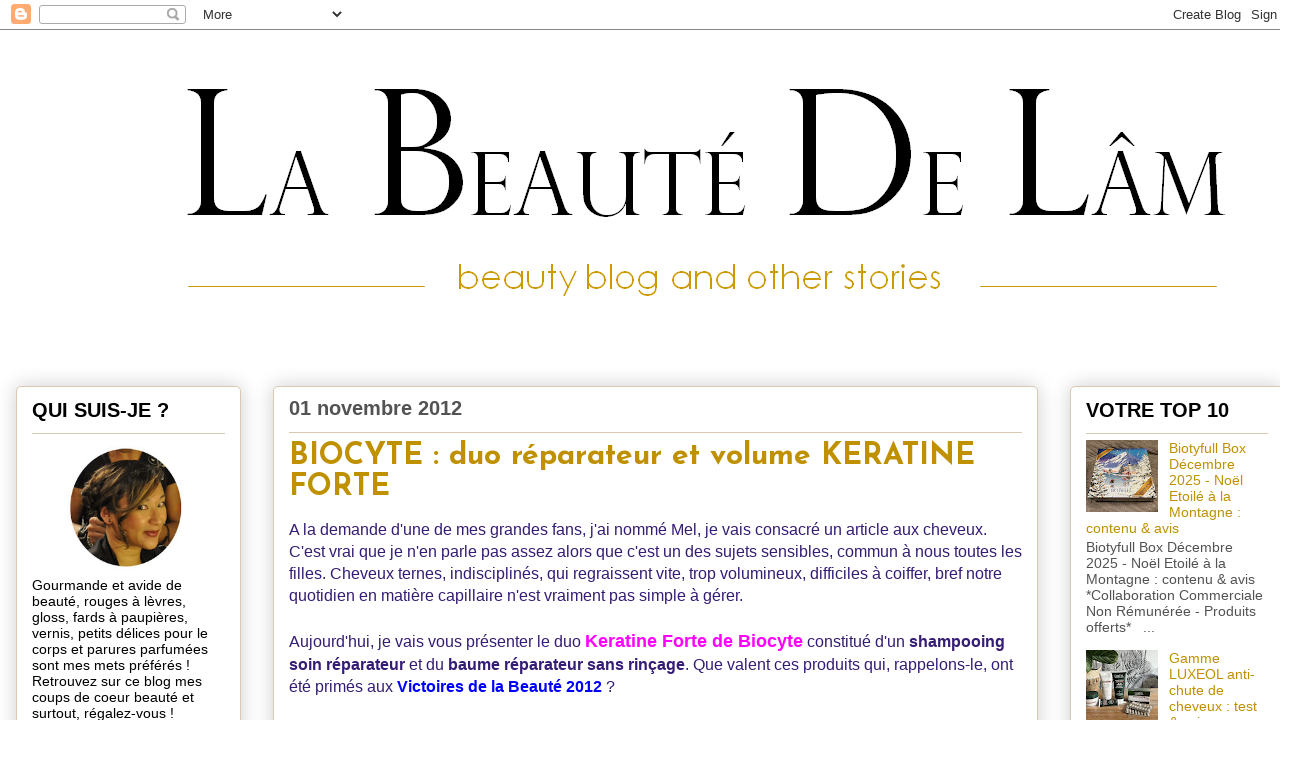

--- FILE ---
content_type: text/html; charset=UTF-8
request_url: https://www.labeautedelam.com/2012/11/biocyte-duo-reparateur-et-volume.html
body_size: 24789
content:
<!DOCTYPE html>
<html class='v2' dir='ltr' xmlns='http://www.w3.org/1999/xhtml' xmlns:b='http://www.google.com/2005/gml/b' xmlns:data='http://www.google.com/2005/gml/data' xmlns:expr='http://www.google.com/2005/gml/expr'>
<head>
<link href='https://www.blogger.com/static/v1/widgets/335934321-css_bundle_v2.css' rel='stylesheet' type='text/css'/>
<meta content='width=1100' name='viewport'/>
<meta content='text/html; charset=UTF-8' http-equiv='Content-Type'/>
<meta content='blogger' name='generator'/>
<link href='https://www.labeautedelam.com/favicon.ico' rel='icon' type='image/x-icon'/>
<link href='https://www.labeautedelam.com/2012/11/biocyte-duo-reparateur-et-volume.html' rel='canonical'/>
<link rel="alternate" type="application/atom+xml" title="La Beauté de Lâm - Blog beauté bien-être culture et gourmandise - Atom" href="https://www.labeautedelam.com/feeds/posts/default" />
<link rel="alternate" type="application/rss+xml" title="La Beauté de Lâm - Blog beauté bien-être culture et gourmandise - RSS" href="https://www.labeautedelam.com/feeds/posts/default?alt=rss" />
<link rel="service.post" type="application/atom+xml" title="La Beauté de Lâm - Blog beauté bien-être culture et gourmandise - Atom" href="https://www.blogger.com/feeds/5469730238174048985/posts/default" />

<link rel="alternate" type="application/atom+xml" title="La Beauté de Lâm - Blog beauté bien-être culture et gourmandise - Atom" href="https://www.labeautedelam.com/feeds/9192411051046192081/comments/default" />
<!--Can't find substitution for tag [blog.ieCssRetrofitLinks]-->
<link href='https://blogger.googleusercontent.com/img/b/R29vZ2xl/AVvXsEgKrjMheQJoqloDVxfR9JWc5UCbf1UBlIuECPEuA51D3IbxHuXmxiW568nBjT17YSFCYltfP2MrLEGeoGWpc3T2Uyb2w05Lv1j3WhBAcBsTFb9fmJHvFo6byn74SYGqAfGs2By4En41E1s/s640/P1170746.JPG' rel='image_src'/>
<meta content='https://www.labeautedelam.com/2012/11/biocyte-duo-reparateur-et-volume.html' property='og:url'/>
<meta content='BIOCYTE : duo réparateur et volume KERATINE FORTE' property='og:title'/>
<meta content='Blog beauté. Tests et avis de soins visage, corps, cheveux, maquillage et parfums.' property='og:description'/>
<meta content='https://blogger.googleusercontent.com/img/b/R29vZ2xl/AVvXsEgKrjMheQJoqloDVxfR9JWc5UCbf1UBlIuECPEuA51D3IbxHuXmxiW568nBjT17YSFCYltfP2MrLEGeoGWpc3T2Uyb2w05Lv1j3WhBAcBsTFb9fmJHvFo6byn74SYGqAfGs2By4En41E1s/w1200-h630-p-k-no-nu/P1170746.JPG' property='og:image'/>
<title>BIOCYTE : duo réparateur et volume KERATINE FORTE</title>
<style type='text/css'>@font-face{font-family:'Josefin Sans';font-style:normal;font-weight:700;font-display:swap;src:url(//fonts.gstatic.com/s/josefinsans/v34/Qw3PZQNVED7rKGKxtqIqX5E-AVSJrOCfjY46_N_XbMlhLybpUVzEEaq2.woff2)format('woff2');unicode-range:U+0102-0103,U+0110-0111,U+0128-0129,U+0168-0169,U+01A0-01A1,U+01AF-01B0,U+0300-0301,U+0303-0304,U+0308-0309,U+0323,U+0329,U+1EA0-1EF9,U+20AB;}@font-face{font-family:'Josefin Sans';font-style:normal;font-weight:700;font-display:swap;src:url(//fonts.gstatic.com/s/josefinsans/v34/Qw3PZQNVED7rKGKxtqIqX5E-AVSJrOCfjY46_N_XbMhhLybpUVzEEaq2.woff2)format('woff2');unicode-range:U+0100-02BA,U+02BD-02C5,U+02C7-02CC,U+02CE-02D7,U+02DD-02FF,U+0304,U+0308,U+0329,U+1D00-1DBF,U+1E00-1E9F,U+1EF2-1EFF,U+2020,U+20A0-20AB,U+20AD-20C0,U+2113,U+2C60-2C7F,U+A720-A7FF;}@font-face{font-family:'Josefin Sans';font-style:normal;font-weight:700;font-display:swap;src:url(//fonts.gstatic.com/s/josefinsans/v34/Qw3PZQNVED7rKGKxtqIqX5E-AVSJrOCfjY46_N_XbMZhLybpUVzEEQ.woff2)format('woff2');unicode-range:U+0000-00FF,U+0131,U+0152-0153,U+02BB-02BC,U+02C6,U+02DA,U+02DC,U+0304,U+0308,U+0329,U+2000-206F,U+20AC,U+2122,U+2191,U+2193,U+2212,U+2215,U+FEFF,U+FFFD;}</style>
<style id='page-skin-1' type='text/css'><!--
/*
-----------------------------------------------
Blogger Template Style
Name:     Awesome Inc.
Designer: Tina Chen
URL:      tinachen.org
----------------------------------------------- */
/* Variable definitions
====================
<Variable name="keycolor" description="Main Color" type="color" default="#ffffff"/>
<Group description="Page" selector="body">
<Variable name="body.font" description="Font" type="font"
default="normal normal 13px Arial, Tahoma, Helvetica, FreeSans, sans-serif"/>
<Variable name="body.background.color" description="Background Color" type="color" default="#000000"/>
<Variable name="body.text.color" description="Text Color" type="color" default="#ffffff"/>
</Group>
<Group description="Links" selector=".main-inner">
<Variable name="link.color" description="Link Color" type="color" default="#888888"/>
<Variable name="link.visited.color" description="Visited Color" type="color" default="#444444"/>
<Variable name="link.hover.color" description="Hover Color" type="color" default="#cccccc"/>
</Group>
<Group description="Blog Title" selector=".header h1">
<Variable name="header.font" description="Title Font" type="font"
default="normal bold 40px Arial, Tahoma, Helvetica, FreeSans, sans-serif"/>
<Variable name="header.text.color" description="Title Color" type="color" default="#000000" />
<Variable name="header.background.color" description="Header Background" type="color" default="transparent" />
</Group>
<Group description="Blog Description" selector=".header .description">
<Variable name="description.font" description="Font" type="font"
default="normal normal 14px Arial, Tahoma, Helvetica, FreeSans, sans-serif"/>
<Variable name="description.text.color" description="Text Color" type="color"
default="#000000" />
</Group>
<Group description="Tabs Text" selector=".tabs-inner .widget li a">
<Variable name="tabs.font" description="Font" type="font"
default="normal bold 14px Arial, Tahoma, Helvetica, FreeSans, sans-serif"/>
<Variable name="tabs.text.color" description="Text Color" type="color" default="#000000"/>
<Variable name="tabs.selected.text.color" description="Selected Color" type="color" default="#000000"/>
</Group>
<Group description="Tabs Background" selector=".tabs-outer .PageList">
<Variable name="tabs.background.color" description="Background Color" type="color" default="#141414"/>
<Variable name="tabs.selected.background.color" description="Selected Color" type="color" default="#444444"/>
<Variable name="tabs.border.color" description="Border Color" type="color" default="#d9c9b2"/>
</Group>
<Group description="Date Header" selector=".main-inner .widget h2.date-header, .main-inner .widget h2.date-header span">
<Variable name="date.font" description="Font" type="font"
default="normal normal 14px Arial, Tahoma, Helvetica, FreeSans, sans-serif"/>
<Variable name="date.text.color" description="Text Color" type="color" default="#666666"/>
<Variable name="date.border.color" description="Border Color" type="color" default="#d9c9b2"/>
</Group>
<Group description="Post Title" selector="h3.post-title, h4, h3.post-title a">
<Variable name="post.title.font" description="Font" type="font"
default="normal bold 22px Arial, Tahoma, Helvetica, FreeSans, sans-serif"/>
<Variable name="post.title.text.color" description="Text Color" type="color" default="#000000"/>
</Group>
<Group description="Post Background" selector=".post">
<Variable name="post.background.color" description="Background Color" type="color" default="#ffffff" />
<Variable name="post.border.color" description="Border Color" type="color" default="#d9c9b2" />
<Variable name="post.border.bevel.color" description="Bevel Color" type="color" default="#d9c9b2"/>
</Group>
<Group description="Gadget Title" selector="h2">
<Variable name="widget.title.font" description="Font" type="font"
default="normal bold 14px Arial, Tahoma, Helvetica, FreeSans, sans-serif"/>
<Variable name="widget.title.text.color" description="Text Color" type="color" default="#000000"/>
</Group>
<Group description="Gadget Text" selector=".sidebar .widget">
<Variable name="widget.font" description="Font" type="font"
default="normal normal 14px Arial, Tahoma, Helvetica, FreeSans, sans-serif"/>
<Variable name="widget.text.color" description="Text Color" type="color" default="#000000"/>
<Variable name="widget.alternate.text.color" description="Alternate Color" type="color" default="#666666"/>
</Group>
<Group description="Gadget Links" selector=".sidebar .widget">
<Variable name="widget.link.color" description="Link Color" type="color" default="#7e7e7e"/>
<Variable name="widget.link.visited.color" description="Visited Color" type="color" default="#000000"/>
<Variable name="widget.link.hover.color" description="Hover Color" type="color" default="#c8c8c8"/>
</Group>
<Group description="Gadget Background" selector=".sidebar .widget">
<Variable name="widget.background.color" description="Background Color" type="color" default="#141414"/>
<Variable name="widget.border.color" description="Border Color" type="color" default="#222222"/>
<Variable name="widget.border.bevel.color" description="Bevel Color" type="color" default="#000000"/>
</Group>
<Group description="Sidebar Background" selector=".column-left-inner .column-right-inner">
<Variable name="widget.outer.background.color" description="Background Color" type="color" default="transparent" />
</Group>
<Group description="Images" selector=".main-inner">
<Variable name="image.background.color" description="Background Color" type="color" default="transparent"/>
<Variable name="image.border.color" description="Border Color" type="color" default="transparent"/>
</Group>
<Group description="Feed" selector=".blog-feeds">
<Variable name="feed.text.color" description="Text Color" type="color" default="#000000"/>
</Group>
<Group description="Feed Links" selector=".blog-feeds">
<Variable name="feed.link.color" description="Link Color" type="color" default="#7e7e7e"/>
<Variable name="feed.link.visited.color" description="Visited Color" type="color" default="#000000"/>
<Variable name="feed.link.hover.color" description="Hover Color" type="color" default="#c8c8c8"/>
</Group>
<Group description="Pager" selector=".blog-pager">
<Variable name="pager.background.color" description="Background Color" type="color" default="#ffffff" />
</Group>
<Group description="Footer" selector=".footer-outer">
<Variable name="footer.background.color" description="Background Color" type="color" default="#ffffff" />
<Variable name="footer.text.color" description="Text Color" type="color" default="#000000" />
</Group>
<Variable name="title.shadow.spread" description="Title Shadow" type="length" default="-1px" min="-1px" max="100px"/>
<Variable name="body.background" description="Body Background" type="background"
color="#ffffff"
default="$(color) none repeat scroll top left"/>
<Variable name="body.background.gradient.cap" description="Body Gradient Cap" type="url"
default="none"/>
<Variable name="body.background.size" description="Body Background Size" type="string" default="auto"/>
<Variable name="tabs.background.gradient" description="Tabs Background Gradient" type="url"
default="none"/>
<Variable name="header.background.gradient" description="Header Background Gradient" type="url" default="none" />
<Variable name="header.padding.top" description="Header Top Padding" type="length" default="22px" min="0" max="100px"/>
<Variable name="header.margin.top" description="Header Top Margin" type="length" default="0" min="0" max="100px"/>
<Variable name="header.margin.bottom" description="Header Bottom Margin" type="length" default="0" min="0" max="100px"/>
<Variable name="widget.padding.top" description="Widget Padding Top" type="length" default="8px" min="0" max="20px"/>
<Variable name="widget.padding.side" description="Widget Padding Side" type="length" default="15px" min="0" max="100px"/>
<Variable name="widget.outer.margin.top" description="Widget Top Margin" type="length" default="0" min="0" max="100px"/>
<Variable name="widget.outer.background.gradient" description="Gradient" type="url" default="none" />
<Variable name="widget.border.radius" description="Gadget Border Radius" type="length" default="0" min="0" max="100px"/>
<Variable name="outer.shadow.spread" description="Outer Shadow Size" type="length" default="0" min="0" max="100px"/>
<Variable name="date.header.border.radius.top" description="Date Header Border Radius Top" type="length" default="0" min="0" max="100px"/>
<Variable name="date.header.position" description="Date Header Position" type="length" default="15px" min="0" max="100px"/>
<Variable name="date.space" description="Date Space" type="length" default="30px" min="0" max="100px"/>
<Variable name="date.position" description="Date Float" type="string" default="static" />
<Variable name="date.padding.bottom" description="Date Padding Bottom" type="length" default="0" min="0" max="100px"/>
<Variable name="date.border.size" description="Date Border Size" type="length" default="0" min="0" max="10px"/>
<Variable name="date.background" description="Date Background" type="background" color="transparent"
default="$(color) none no-repeat scroll top left" />
<Variable name="date.first.border.radius.top" description="Date First top radius" type="length" default="5px" min="0" max="100px"/>
<Variable name="date.last.space.bottom" description="Date Last Space Bottom" type="length"
default="20px" min="0" max="100px"/>
<Variable name="date.last.border.radius.bottom" description="Date Last bottom radius" type="length" default="5px" min="0" max="100px"/>
<Variable name="post.first.padding.top" description="First Post Padding Top" type="length" default="0" min="0" max="100px"/>
<Variable name="image.shadow.spread" description="Image Shadow Size" type="length" default="0" min="0" max="100px"/>
<Variable name="image.border.radius" description="Image Border Radius" type="length" default="0" min="0" max="100px"/>
<Variable name="separator.outdent" description="Separator Outdent" type="length" default="15px" min="0" max="100px"/>
<Variable name="title.separator.border.size" description="Widget Title Border Size" type="length" default="1px" min="0" max="10px"/>
<Variable name="list.separator.border.size" description="List Separator Border Size" type="length" default="1px" min="0" max="10px"/>
<Variable name="shadow.spread" description="Shadow Size" type="length" default="0" min="0" max="100px"/>
<Variable name="startSide" description="Side where text starts in blog language" type="automatic" default="left"/>
<Variable name="endSide" description="Side where text ends in blog language" type="automatic" default="right"/>
<Variable name="date.side" description="Side where date header is placed" type="string" default="right"/>
<Variable name="pager.border.radius.top" description="Pager Border Top Radius" type="length" default="5px" min="0" max="100px"/>
<Variable name="pager.space.top" description="Pager Top Space" type="length" default="1em" min="0" max="20em"/>
<Variable name="footer.background.gradient" description="Background Gradient" type="url" default="none" />
<Variable name="mobile.background.size" description="Mobile Background Size" type="string"
default="auto"/>
<Variable name="mobile.background.overlay" description="Mobile Background Overlay" type="string"
default="transparent none repeat scroll top left"/>
<Variable name="mobile.button.color" description="Mobile Button Color" type="color" default="#ffffff" />
*/
/* Apparence des liens vers la suite des articles */
/* Apparence du lien */
.jump-link a {
font-family: Arial;   /* Police */
font-size: 14px;   /* Taille de la police */
color: #371F57;   /* Couleur du lien */
background-color: #F5A6BF;   /* Couleur de fond */
padding-top: 5px;   /* Espace au-dessus */
padding-bottom: 5px;   /* Espace en-dessous */
padding-left: 10px;   /* Espace à gauche */
padding-right: 10px;   /* Espace à droite */
border-width: 1px;   /* Epaisseur de la bordure */
border-style: solid;   /* Style de la bordure */
border-color: #F5A6BF;   /* Couleur de la bordure */
text-decoration: none;   /* Supprime le trait sous le lien quand on le survol */
}
/* Apparence du lien quand survolé par la souris */
.jump-link a:hover {
color: #7D0000;   /* Couleur du lien quand survolé par la souris */
background: #ffffff;   /* Couleur de fond du lien quand survolé par la souris */
}
/* Alignement du lien dans l'article */
.jump-link {
text-align: right;   /* Alignement du lien : left = à gauche ; center = au centre ; right = à droite */
}
/* Content
----------------------------------------------- */
body {
font: normal normal 16px Arial, Tahoma, Helvetica, FreeSans, sans-serif;
color: #000000;
background: #ffffff url(//4.bp.blogspot.com/-KsZMucm8_6I/V9fHqAdS-pI/AAAAAAAAo6E/LiwzWyIBYNUndgJVp4ULt4ILyiq1ldGzQCK4B/s0/FOND%2BBLANC.png) repeat scroll top left;
}
html body .content-outer {
min-width: 0;
max-width: 100%;
width: 100%;
}
a:link {
text-decoration: none;
color: #7e7e7e;
}
a:visited {
text-decoration: none;
color: #000000;
}
a:hover {
text-decoration: underline;
color: #c8c8c8;
}
.body-fauxcolumn-outer .cap-top {
position: absolute;
z-index: 1;
height: 276px;
width: 100%;
background: transparent none repeat-x scroll top left;
_background-image: none;
}
/* Columns
----------------------------------------------- */
.content-inner {
padding: 0;
}
.header-inner .section {
margin: 0 16px;
}
.tabs-inner .section {
margin: 0 16px;
}
.main-inner {
padding-top: 30px;
}
.main-inner .column-center-inner,
.main-inner .column-left-inner,
.main-inner .column-right-inner {
padding: 0 5px;
}
*+html body .main-inner .column-center-inner {
margin-top: -30px;
}
#layout .main-inner .column-center-inner {
margin-top: 0;
}
/* Header
----------------------------------------------- */
.header-outer {
margin: 0 0 0 0;
background: rgba(0, 0, 0, 0) none repeat scroll 0 0;
}
.Header h1 {
font: normal normal 48px Georgia, Utopia, 'Palatino Linotype', Palatino, serif;
color: #4f4f4f;
text-shadow: 0 0 -1px #000000;
}
.Header h1 a {
color: #4f4f4f;
}
.Header .description {
font: normal normal 20px Georgia, Utopia, 'Palatino Linotype', Palatino, serif;
color: #876372;
}
.header-inner .Header .titlewrapper,
.header-inner .Header .descriptionwrapper {
padding-left: 0;
padding-right: 0;
margin-bottom: 0;
}
.header-inner .Header .titlewrapper {
padding-top: 22px;
}
/* Tabs
----------------------------------------------- */
.tabs-outer {
overflow: hidden;
position: relative;
background: #ffffff url(//www.blogblog.com/1kt/awesomeinc/tabs_gradient_light.png) repeat scroll 0 0;
}
#layout .tabs-outer {
overflow: visible;
}
.tabs-cap-top, .tabs-cap-bottom {
position: absolute;
width: 100%;
border-top: 1px solid #d9c9b2;
}
.tabs-cap-bottom {
bottom: 0;
}
.tabs-inner .widget li a {
display: inline-block;
margin: 0;
padding: .6em 1.5em;
font: normal normal 13px Arial, Tahoma, Helvetica, FreeSans, sans-serif;
color: #000000;
border-top: 1px solid #d9c9b2;
border-bottom: 1px solid #d9c9b2;
border-left: 1px solid #d9c9b2;
height: 16px;
line-height: 16px;
}
.tabs-inner .widget li:last-child a {
border-right: 1px solid #d9c9b2;
}
.tabs-inner .widget li.selected a, .tabs-inner .widget li a:hover {
background: #ffffff url(//www.blogblog.com/1kt/awesomeinc/tabs_gradient_light.png) repeat-x scroll 0 -100px;
color: #351c75;
}
/* Headings
----------------------------------------------- */
h2 {
font: normal bold 20px Arial, Tahoma, Helvetica, FreeSans, sans-serif;
color: #000000;
}
/* Widgets
----------------------------------------------- */
.main-inner .section {
margin: 0 27px;
padding: 0;
}
.main-inner .column-left-outer,
.main-inner .column-right-outer {
margin-top: 0;
}
#layout .main-inner .column-left-outer,
#layout .main-inner .column-right-outer {
margin-top: 0;
}
.main-inner .column-left-inner,
.main-inner .column-right-inner {
background: rgba(0, 0, 0, 0) none repeat 0 0;
-moz-box-shadow: 0 0 0 rgba(0, 0, 0, .2);
-webkit-box-shadow: 0 0 0 rgba(0, 0, 0, .2);
-goog-ms-box-shadow: 0 0 0 rgba(0, 0, 0, .2);
box-shadow: 0 0 0 rgba(0, 0, 0, .2);
-moz-border-radius: 5px;
-webkit-border-radius: 5px;
-goog-ms-border-radius: 5px;
border-radius: 5px;
}
#layout .main-inner .column-left-inner,
#layout .main-inner .column-right-inner {
margin-top: 0;
}
.sidebar .widget {
font: normal normal 14px Arial, Tahoma, Helvetica, FreeSans, sans-serif;
color: #000000;
}
.sidebar .widget a:link {
color: #bf9000;
}
.sidebar .widget a:visited {
color: #bf9000;
}
.sidebar .widget a:hover {
color: #59009a;
}
.sidebar .widget h2 {
text-shadow: 0 0 -1px #000000;
}
.main-inner .widget {
background-color: #ffffff;
border: 1px solid #d9c9b2;
padding: 0 15px 15px;
margin: 20px -16px;
-moz-box-shadow: 0 0 20px rgba(0, 0, 0, .2);
-webkit-box-shadow: 0 0 20px rgba(0, 0, 0, .2);
-goog-ms-box-shadow: 0 0 20px rgba(0, 0, 0, .2);
box-shadow: 0 0 20px rgba(0, 0, 0, .2);
-moz-border-radius: 5px;
-webkit-border-radius: 5px;
-goog-ms-border-radius: 5px;
border-radius: 5px;
}
.main-inner .widget h2 {
margin: 0 -0;
padding: .6em 0 .5em;
border-bottom: 1px solid #ffffff;
}
.footer-inner .widget h2 {
padding: 0 0 .4em;
border-bottom: 1px solid #ffffff;
}
.main-inner .widget h2 + div, .footer-inner .widget h2 + div {
border-top: 1px solid #d9c9b2;
padding-top: 8px;
}
.main-inner .widget .widget-content {
margin: 0 -0;
padding: 7px 0 0;
}
.main-inner .widget ul, .main-inner .widget #ArchiveList ul.flat {
margin: -8px -15px 0;
padding: 0;
list-style: none;
}
.main-inner .widget #ArchiveList {
margin: -8px 0 0;
}
.main-inner .widget ul li, .main-inner .widget #ArchiveList ul.flat li {
padding: .5em 15px;
text-indent: 0;
color: #535353;
border-top: 0 solid #d9c9b2;
border-bottom: 1px solid #ffffff;
}
.main-inner .widget #ArchiveList ul li {
padding-top: .25em;
padding-bottom: .25em;
}
.main-inner .widget ul li:first-child, .main-inner .widget #ArchiveList ul.flat li:first-child {
border-top: none;
}
.main-inner .widget ul li:last-child, .main-inner .widget #ArchiveList ul.flat li:last-child {
border-bottom: none;
}
.post-body {
position: relative;
}
.main-inner .widget .post-body ul {
padding: 0 2.5em;
margin: .5em 0;
list-style: disc;
}
.main-inner .widget .post-body ul li {
padding: 0.25em 0;
margin-bottom: .25em;
color: #000000;
border: none;
}
.footer-inner .widget ul {
padding: 0;
list-style: none;
}
.widget .zippy {
color: #535353;
}
/* Posts
----------------------------------------------- */
body .main-inner .Blog {
padding: 0;
margin-bottom: 1em;
background-color: transparent;
border: none;
-moz-box-shadow: 0 0 0 rgba(0, 0, 0, 0);
-webkit-box-shadow: 0 0 0 rgba(0, 0, 0, 0);
-goog-ms-box-shadow: 0 0 0 rgba(0, 0, 0, 0);
box-shadow: 0 0 0 rgba(0, 0, 0, 0);
}
.main-inner .section:last-child .Blog:last-child {
padding: 0;
margin-bottom: 1em;
}
.main-inner .widget h2.date-header {
margin: 0 -15px 1px;
padding: 0 0 0 0;
font: normal bold 20px 'Trebuchet MS', Trebuchet, sans-serif;
color: #535353;
background: transparent none no-repeat scroll top left;
border-top: 0 solid #2b2b2b;
border-bottom: 1px solid #ffffff;
-moz-border-radius-topleft: 0;
-moz-border-radius-topright: 0;
-webkit-border-top-left-radius: 0;
-webkit-border-top-right-radius: 0;
border-top-left-radius: 0;
border-top-right-radius: 0;
position: static;
bottom: 100%;
right: 15px;
text-shadow: 0 0 -1px #000000;
}
.main-inner .widget h2.date-header span {
font: normal bold 20px 'Trebuchet MS', Trebuchet, sans-serif;
display: block;
padding: .5em 15px;
border-left: 0 solid #2b2b2b;
border-right: 0 solid #2b2b2b;
}
.date-outer {
position: relative;
margin: 30px 0 20px;
padding: 0 15px;
background-color: #ffffff;
border: 1px solid #d9c9b2;
-moz-box-shadow: 0 0 20px rgba(0, 0, 0, .2);
-webkit-box-shadow: 0 0 20px rgba(0, 0, 0, .2);
-goog-ms-box-shadow: 0 0 20px rgba(0, 0, 0, .2);
box-shadow: 0 0 20px rgba(0, 0, 0, .2);
-moz-border-radius: 5px;
-webkit-border-radius: 5px;
-goog-ms-border-radius: 5px;
border-radius: 5px;
}
.date-outer:first-child {
margin-top: 0;
}
.date-outer:last-child {
margin-bottom: 20px;
-moz-border-radius-bottomleft: 5px;
-moz-border-radius-bottomright: 5px;
-webkit-border-bottom-left-radius: 5px;
-webkit-border-bottom-right-radius: 5px;
-goog-ms-border-bottom-left-radius: 5px;
-goog-ms-border-bottom-right-radius: 5px;
border-bottom-left-radius: 5px;
border-bottom-right-radius: 5px;
}
.date-posts {
margin: 0 -0;
padding: 0 0;
clear: both;
}
.post-outer, .inline-ad {
border-top: 1px solid #c12656;
margin: 0 -0;
padding: 15px 0;
}
.post-outer {
padding-bottom: 10px;
}
.post-outer:first-child {
padding-top: 0;
border-top: none;
}
.post-outer:last-child, .inline-ad:last-child {
border-bottom: none;
}
.post-body {
position: relative;
}
.post-body img {
padding: 8px;
background: rgba(0, 0, 0, 0);
border: 1px solid rgba(0, 0, 0, 0);
-moz-box-shadow: 0 0 20px rgba(0, 0, 0, .2);
-webkit-box-shadow: 0 0 20px rgba(0, 0, 0, .2);
box-shadow: 0 0 20px rgba(0, 0, 0, .2);
-moz-border-radius: 5px;
-webkit-border-radius: 5px;
border-radius: 5px;
}
h3.post-title, h4 {
font: normal bold 30px Josefin Sans;
color: #bf9000;
}
h3.post-title a {
font: normal bold 30px Josefin Sans;
color: #bf9000;
}
h3.post-title a:hover {
color: #c8c8c8;
text-decoration: underline;
}
.post-header {
margin: 0 0 1em;
}
.post-body {
line-height: 1.4;
}
.post-outer h2 {
color: #000000;
}
.post-footer {
margin: 1.5em 0 0;
}
#blog-pager {
padding: 15px;
font-size: 120%;
background-color: #fefdfe;
border: 1px solid #d9c9b2;
-moz-box-shadow: 0 0 20px rgba(0, 0, 0, .2);
-webkit-box-shadow: 0 0 20px rgba(0, 0, 0, .2);
-goog-ms-box-shadow: 0 0 20px rgba(0, 0, 0, .2);
box-shadow: 0 0 20px rgba(0, 0, 0, .2);
-moz-border-radius: 5px;
-webkit-border-radius: 5px;
-goog-ms-border-radius: 5px;
border-radius: 5px;
-moz-border-radius-topleft: 5px;
-moz-border-radius-topright: 5px;
-webkit-border-top-left-radius: 5px;
-webkit-border-top-right-radius: 5px;
-goog-ms-border-top-left-radius: 5px;
-goog-ms-border-top-right-radius: 5px;
border-top-left-radius: 5px;
border-top-right-radius-topright: 5px;
margin-top: 1em;
}
.blog-feeds, .post-feeds {
margin: 1em 0;
text-align: center;
color: #4f4f4f;
}
.blog-feeds a, .post-feeds a {
color: #9435d7;
}
.blog-feeds a:visited, .post-feeds a:visited {
color: #661d9a;
}
.blog-feeds a:hover, .post-feeds a:hover {
color: #9435d7;
}
.post-outer .comments {
margin-top: 2em;
}
/* Comments
----------------------------------------------- */
.comments .comments-content .icon.blog-author {
background-repeat: no-repeat;
background-image: url([data-uri]);
}
.comments .comments-content .loadmore a {
border-top: 1px solid #d9c9b2;
border-bottom: 1px solid #d9c9b2;
}
.comments .continue {
border-top: 2px solid #d9c9b2;
}
/* Footer
----------------------------------------------- */
.footer-outer {
margin: -20px 0 -1px;
padding: 20px 0 0;
color: #4f4f4f;
overflow: hidden;
}
.footer-fauxborder-left {
border-top: 1px solid #d9c9b2;
background: #fefdfe none repeat scroll 0 0;
-moz-box-shadow: 0 0 20px rgba(0, 0, 0, .2);
-webkit-box-shadow: 0 0 20px rgba(0, 0, 0, .2);
-goog-ms-box-shadow: 0 0 20px rgba(0, 0, 0, .2);
box-shadow: 0 0 20px rgba(0, 0, 0, .2);
margin: 0 -20px;
}
/* Mobile
----------------------------------------------- */
body.mobile {
background-size: auto;
}
.mobile .body-fauxcolumn-outer {
background: transparent none repeat scroll top left;
}
*+html body.mobile .main-inner .column-center-inner {
margin-top: 0;
}
.mobile .main-inner .widget {
padding: 0 0 15px;
}
.mobile .main-inner .widget h2 + div,
.mobile .footer-inner .widget h2 + div {
border-top: none;
padding-top: 0;
}
.mobile .footer-inner .widget h2 {
padding: 0.5em 0;
border-bottom: none;
}
.mobile .main-inner .widget .widget-content {
margin: 0;
padding: 7px 0 0;
}
.mobile .main-inner .widget ul,
.mobile .main-inner .widget #ArchiveList ul.flat {
margin: 0 -15px 0;
}
.mobile .main-inner .widget h2.date-header {
right: 0;
}
.mobile .date-header span {
padding: 0.4em 0;
}
.mobile .date-outer:first-child {
margin-bottom: 0;
border: 1px solid #d9c9b2;
-moz-border-radius-topleft: 5px;
-moz-border-radius-topright: 5px;
-webkit-border-top-left-radius: 5px;
-webkit-border-top-right-radius: 5px;
-goog-ms-border-top-left-radius: 5px;
-goog-ms-border-top-right-radius: 5px;
border-top-left-radius: 5px;
border-top-right-radius: 5px;
}
.mobile .date-outer {
border-color: #d9c9b2;
border-width: 0 1px 1px;
}
.mobile .date-outer:last-child {
margin-bottom: 0;
}
.mobile .main-inner {
padding: 0;
}
.mobile .header-inner .section {
margin: 0;
}
.mobile .post-outer, .mobile .inline-ad {
padding: 5px 0;
}
.mobile .tabs-inner .section {
margin: 0 10px;
}
.mobile .main-inner .widget h2 {
margin: 0;
padding: 0;
}
.mobile .main-inner .widget h2.date-header span {
padding: 0;
}
.mobile .main-inner .widget .widget-content {
margin: 0;
padding: 7px 0 0;
}
.mobile #blog-pager {
border: 1px solid transparent;
background: #fefdfe none repeat scroll 0 0;
}
.mobile .main-inner .column-left-inner,
.mobile .main-inner .column-right-inner {
background: rgba(0, 0, 0, 0) none repeat 0 0;
-moz-box-shadow: none;
-webkit-box-shadow: none;
-goog-ms-box-shadow: none;
box-shadow: none;
}
.mobile .date-posts {
margin: 0;
padding: 0;
}
.mobile .footer-fauxborder-left {
margin: 0;
border-top: inherit;
}
.mobile .main-inner .section:last-child .Blog:last-child {
margin-bottom: 0;
}
.mobile-index-contents {
color: #000000;
}
.mobile .mobile-link-button {
background: #7e7e7e url(//www.blogblog.com/1kt/awesomeinc/tabs_gradient_light.png) repeat scroll 0 0;
}
.mobile-link-button a:link, .mobile-link-button a:visited {
color: #ffffff;
}
.mobile .tabs-inner .PageList .widget-content {
background: transparent;
border-top: 1px solid;
border-color: #d9c9b2;
color: #000000;
}
.mobile .tabs-inner .PageList .widget-content .pagelist-arrow {
border-left: 1px solid #d9c9b2;
}

--></style>
<style id='template-skin-1' type='text/css'><!--
body {
min-width: 1300px;
}
.content-outer, .content-fauxcolumn-outer, .region-inner {
min-width: 1300px;
max-width: 1300px;
_width: 1300px;
}
.main-inner .columns {
padding-left: 257px;
padding-right: 246px;
}
.main-inner .fauxcolumn-center-outer {
left: 257px;
right: 246px;
/* IE6 does not respect left and right together */
_width: expression(this.parentNode.offsetWidth -
parseInt("257px") -
parseInt("246px") + 'px');
}
.main-inner .fauxcolumn-left-outer {
width: 257px;
}
.main-inner .fauxcolumn-right-outer {
width: 246px;
}
.main-inner .column-left-outer {
width: 257px;
right: 100%;
margin-left: -257px;
}
.main-inner .column-right-outer {
width: 246px;
margin-right: -246px;
}
#layout {
min-width: 0;
}
#layout .content-outer {
min-width: 0;
width: 800px;
}
#layout .region-inner {
min-width: 0;
width: auto;
}
--></style>
<!--Related Posts with thumbnails Scripts and Styles Start-->
<!-- remove -->
<style type='text/css'>
#related-posts{float:left;width:auto;}
#related-posts a{border-right: 1px dotted #eaeaea;}
#related-posts a:hover{background: #f2f2f2;}
#related-posts h2{margin-top: 10px;background:none;font:18px Oswald;padding:3px;color:#999999; text-transform:uppercase;}
#related-posts .related_img {margin:5px;border:4px solid #f2f2f2;width:100px;height:100px;transition:all 300ms ease-in-out;-webkit-transition:all 300ms ease-in-out;-moz-transition:all 300ms ease-in-out;-o-transition:all 300ms ease-in-out;-ms-transition:all 300ms ease-in-out;}
#related-title {color:#222;text-align:center;padding: 0 10px;font-size:14px Oswald; line-height:16px;text-shadow:0 2px 2px #fff;height:28px;width:100px;}
#related-posts .related_img:hover{border:4px solid #E8E8E8;opacity:.7;filter:alpha(opacity=70);-moz-opacity:.7;-khtml-opacity:.7}</style>
<script src="//makingdifferent.github.io/blogger-widgets/related_posts_widget.js" type="text/javascript"></script>
<!-- remove -->
<!--Related Posts with thumbnails Scripts and Styles End-->
<link href='https://www.blogger.com/dyn-css/authorization.css?targetBlogID=5469730238174048985&amp;zx=6ab014b8-3104-4df3-b1c0-3e83f12194f0' media='none' onload='if(media!=&#39;all&#39;)media=&#39;all&#39;' rel='stylesheet'/><noscript><link href='https://www.blogger.com/dyn-css/authorization.css?targetBlogID=5469730238174048985&amp;zx=6ab014b8-3104-4df3-b1c0-3e83f12194f0' rel='stylesheet'/></noscript>
<meta name='google-adsense-platform-account' content='ca-host-pub-1556223355139109'/>
<meta name='google-adsense-platform-domain' content='blogspot.com'/>

<!-- data-ad-client=ca-pub-1076121273704167 -->

</head>
<body class='loading'>
<div class='navbar section' id='navbar' name='Navbar'><div class='widget Navbar' data-version='1' id='Navbar1'><script type="text/javascript">
    function setAttributeOnload(object, attribute, val) {
      if(window.addEventListener) {
        window.addEventListener('load',
          function(){ object[attribute] = val; }, false);
      } else {
        window.attachEvent('onload', function(){ object[attribute] = val; });
      }
    }
  </script>
<div id="navbar-iframe-container"></div>
<script type="text/javascript" src="https://apis.google.com/js/platform.js"></script>
<script type="text/javascript">
      gapi.load("gapi.iframes:gapi.iframes.style.bubble", function() {
        if (gapi.iframes && gapi.iframes.getContext) {
          gapi.iframes.getContext().openChild({
              url: 'https://www.blogger.com/navbar/5469730238174048985?po\x3d9192411051046192081\x26origin\x3dhttps://www.labeautedelam.com',
              where: document.getElementById("navbar-iframe-container"),
              id: "navbar-iframe"
          });
        }
      });
    </script><script type="text/javascript">
(function() {
var script = document.createElement('script');
script.type = 'text/javascript';
script.src = '//pagead2.googlesyndication.com/pagead/js/google_top_exp.js';
var head = document.getElementsByTagName('head')[0];
if (head) {
head.appendChild(script);
}})();
</script>
</div></div>
<div class='body-fauxcolumns'>
<div class='fauxcolumn-outer body-fauxcolumn-outer'>
<div class='cap-top'>
<div class='cap-left'></div>
<div class='cap-right'></div>
</div>
<div class='fauxborder-left'>
<div class='fauxborder-right'></div>
<div class='fauxcolumn-inner'>
</div>
</div>
<div class='cap-bottom'>
<div class='cap-left'></div>
<div class='cap-right'></div>
</div>
</div>
</div>
<div class='content'>
<div class='content-fauxcolumns'>
<div class='fauxcolumn-outer content-fauxcolumn-outer'>
<div class='cap-top'>
<div class='cap-left'></div>
<div class='cap-right'></div>
</div>
<div class='fauxborder-left'>
<div class='fauxborder-right'></div>
<div class='fauxcolumn-inner'>
</div>
</div>
<div class='cap-bottom'>
<div class='cap-left'></div>
<div class='cap-right'></div>
</div>
</div>
</div>
<div class='content-outer'>
<div class='content-cap-top cap-top'>
<div class='cap-left'></div>
<div class='cap-right'></div>
</div>
<div class='fauxborder-left content-fauxborder-left'>
<div class='fauxborder-right content-fauxborder-right'></div>
<div class='content-inner'>
<header>
<div class='header-outer'>
<div class='header-cap-top cap-top'>
<div class='cap-left'></div>
<div class='cap-right'></div>
</div>
<div class='fauxborder-left header-fauxborder-left'>
<div class='fauxborder-right header-fauxborder-right'></div>
<div class='region-inner header-inner'>
<div class='header section' id='header' name='En-tête'><div class='widget Header' data-version='1' id='Header1'>
<div id='header-inner'>
<a href='https://www.labeautedelam.com/' style='display: block'>
<img alt='La Beauté de Lâm - Blog beauté bien-être culture et gourmandise' height='326px; ' id='Header1_headerimg' src='https://blogger.googleusercontent.com/img/b/R29vZ2xl/AVvXsEiXp2mArbsO9ASvkPq98WDNXO3bz-ZAHtweLh2_10D-4apPkeHu_n0po3Ak7QHdZqt8hX06k6OjZx0aq4hAXp3errVsKhy6JYPVpa02ss-STiMl992Jr-vz444xwHbo0AkafyaiExXOEV8d/s1600/BANNIERE+BLOG+2016.png' style='display: block' width='1393px; '/>
</a>
</div>
</div></div>
</div>
</div>
<div class='header-cap-bottom cap-bottom'>
<div class='cap-left'></div>
<div class='cap-right'></div>
</div>
</div>
</header>
<div class='tabs-outer'>
<div class='tabs-cap-top cap-top'>
<div class='cap-left'></div>
<div class='cap-right'></div>
</div>
<div class='fauxborder-left tabs-fauxborder-left'>
<div class='fauxborder-right tabs-fauxborder-right'></div>
<div class='region-inner tabs-inner'>
<div class='tabs no-items section' id='crosscol' name='Toutes les colonnes'></div>
<div class='tabs no-items section' id='crosscol-overflow' name='Cross-Column 2'></div>
</div>
</div>
<div class='tabs-cap-bottom cap-bottom'>
<div class='cap-left'></div>
<div class='cap-right'></div>
</div>
</div>
<div class='main-outer'>
<div class='main-cap-top cap-top'>
<div class='cap-left'></div>
<div class='cap-right'></div>
</div>
<div class='fauxborder-left main-fauxborder-left'>
<div class='fauxborder-right main-fauxborder-right'></div>
<div class='region-inner main-inner'>
<div class='columns fauxcolumns'>
<div class='fauxcolumn-outer fauxcolumn-center-outer'>
<div class='cap-top'>
<div class='cap-left'></div>
<div class='cap-right'></div>
</div>
<div class='fauxborder-left'>
<div class='fauxborder-right'></div>
<div class='fauxcolumn-inner'>
</div>
</div>
<div class='cap-bottom'>
<div class='cap-left'></div>
<div class='cap-right'></div>
</div>
</div>
<div class='fauxcolumn-outer fauxcolumn-left-outer'>
<div class='cap-top'>
<div class='cap-left'></div>
<div class='cap-right'></div>
</div>
<div class='fauxborder-left'>
<div class='fauxborder-right'></div>
<div class='fauxcolumn-inner'>
</div>
</div>
<div class='cap-bottom'>
<div class='cap-left'></div>
<div class='cap-right'></div>
</div>
</div>
<div class='fauxcolumn-outer fauxcolumn-right-outer'>
<div class='cap-top'>
<div class='cap-left'></div>
<div class='cap-right'></div>
</div>
<div class='fauxborder-left'>
<div class='fauxborder-right'></div>
<div class='fauxcolumn-inner'>
</div>
</div>
<div class='cap-bottom'>
<div class='cap-left'></div>
<div class='cap-right'></div>
</div>
</div>
<!-- corrects IE6 width calculation -->
<div class='columns-inner'>
<div class='column-center-outer'>
<div class='column-center-inner'>
<div class='main section' id='main' name='Principal'><div class='widget Blog' data-version='1' id='Blog1'>
<div class='blog-posts hfeed'>

          <div class="date-outer">
        
<h2 class='date-header'><span>01 novembre 2012</span></h2>

          <div class="date-posts">
        
<div class='post-outer'>
<div class='post hentry uncustomized-post-template' itemprop='blogPost' itemscope='itemscope' itemtype='http://schema.org/BlogPosting'>
<meta content='https://blogger.googleusercontent.com/img/b/R29vZ2xl/AVvXsEgKrjMheQJoqloDVxfR9JWc5UCbf1UBlIuECPEuA51D3IbxHuXmxiW568nBjT17YSFCYltfP2MrLEGeoGWpc3T2Uyb2w05Lv1j3WhBAcBsTFb9fmJHvFo6byn74SYGqAfGs2By4En41E1s/s640/P1170746.JPG' itemprop='image_url'/>
<meta content='5469730238174048985' itemprop='blogId'/>
<meta content='9192411051046192081' itemprop='postId'/>
<a name='9192411051046192081'></a>
<h3 class='post-title entry-title' itemprop='name'>
BIOCYTE : duo réparateur et volume KERATINE FORTE
</h3>
<div class='post-header'>
<div class='post-header-line-1'></div>
</div>
<div class='post-body entry-content' id='post-body-9192411051046192081' itemprop='description articleBody'>
<span style="color: #351c75; font-family: Trebuchet MS, sans-serif;">A la demande d'une de mes grandes fans, j'ai nommé Mel, je vais consacré un article aux cheveux. C'est vrai que je n'en parle pas assez alors que c'est un des sujets sensibles, commun à nous toutes les filles. Cheveux ternes, indisciplinés, qui regraissent vite, trop volumineux, difficiles à coiffer, bref notre quotidien en matière capillaire n'est vraiment pas simple à gérer.&nbsp;</span><br />
<span style="color: #351c75; font-family: Trebuchet MS, sans-serif;"><br /></span>
<span style="font-family: Trebuchet MS, sans-serif;"><span style="color: #351c75;">Aujourd'hui, je vais vous présenter le duo </span><b><span style="color: magenta; font-size: large;">Keratine Forte de Biocyte</span></b><span style="color: #351c75;"> constitué d'un </span><b style="color: #351c75;">shampooing soin réparateur</b><span style="color: #351c75;"> et du </span><b style="color: #351c75;">baume réparateur sans rinçage</b><span style="color: #351c75;">. Que valent ces produits qui, rappelons-le, ont été primés aux </span><a href="http://www.victoiresdelabeaute.com/palmares/fiches.php?y=_12"><b><span style="color: blue;">Victoires de la Beauté 2012</span></b></a><span style="color: #351c75;"> ?</span></span><br />
<span style="color: #351c75; font-family: Trebuchet MS, sans-serif;"><br /></span>
<br />
<div class="separator" style="clear: both; text-align: center;">
<a href="https://blogger.googleusercontent.com/img/b/R29vZ2xl/AVvXsEgKrjMheQJoqloDVxfR9JWc5UCbf1UBlIuECPEuA51D3IbxHuXmxiW568nBjT17YSFCYltfP2MrLEGeoGWpc3T2Uyb2w05Lv1j3WhBAcBsTFb9fmJHvFo6byn74SYGqAfGs2By4En41E1s/s1600/P1170746.JPG" imageanchor="1" style="margin-left: 1em; margin-right: 1em;"><span style="color: #351c75; font-family: Trebuchet MS, sans-serif;"><img border="0" height="480" src="https://blogger.googleusercontent.com/img/b/R29vZ2xl/AVvXsEgKrjMheQJoqloDVxfR9JWc5UCbf1UBlIuECPEuA51D3IbxHuXmxiW568nBjT17YSFCYltfP2MrLEGeoGWpc3T2Uyb2w05Lv1j3WhBAcBsTFb9fmJHvFo6byn74SYGqAfGs2By4En41E1s/s640/P1170746.JPG" width="640" /></span></a></div>
<span style="color: #351c75; font-family: Trebuchet MS, sans-serif;"><br /></span>
<span style="color: #351c75; font-family: Trebuchet MS, sans-serif;"><br /></span>
<span style="color: magenta; font-family: Trebuchet MS, sans-serif; font-size: large;"><b>SHAMPOOING KERATINE FORTE</b></span><br />
<span style="color: #351c75; font-family: Trebuchet MS, sans-serif;"><br /></span>
<span style="color: #351c75; font-family: Trebuchet MS, sans-serif; font-size: large;"><b>Ce qu'en dit la marque</b></span><br />
<span style="color: #351c75; font-family: Trebuchet MS, sans-serif;"><br /></span>
<span style="color: #351c75; font-family: Trebuchet MS, sans-serif;"><b><span class="Verdana14noiri" style="background-color: white; font-style: italic;">INGREDIENTS ACTIFS</span><span style="background-color: white;">&nbsp;</span></b><br style="background-color: white;" /><span style="background-color: white;">Kératine pure</span><br style="background-color: white;" /><br style="background-color: white;" /><b><span class="Verdana14noiri" style="background-color: white; font-style: italic;">ACTIONS PRODUIT</span><span style="background-color: white;">&nbsp;</span></b></span><br />
<div style="background-color: white; text-align: justify;">
<span style="color: #351c75; font-family: Trebuchet MS, sans-serif;">Nos modes de vie maltraitent et fatiguent nos cheveux : au fur et à mesure des shampooings et des teintures, la kératine de nos cheveux s&#8217;écaille. Or cette dernière est le composant principal du cheveu (85%). Pour les nourrir, il faut leur en procurer.<br /><br />Keratine Forte shampooing est le 1er shampooing à la kératine pure. Grâce à ce soin, la kératine vient se localiser dans les écailles du cheveu. Il constitue un véritable soin d'urgence pour le cheveu, le protégeant des agressions extérieures, en lui permettant de se régénérer progressivement. En plus de nourrir vos cheveux, ce shampooing se fixe sur chacun d&#8217;eux, des racines jusqu&#8217;aux pointes, pour un résultat volumateur époustouflant ! Associé au Keratine Forte baume, les cheveux sont protégés et régénérés.<br /><br /><b>Votre chevelure se démêle parfaitement, leur texture est gonflée et brillante, et leur volume augmente considérablement, pour tenir toute la journée. Et leur toucher est doux et naturel. pour agir sur la chute des cheveux, ce shampooing peut être couplé avec une cure de Keratine Forte gélules et Keratine Express.</b></span></div>
<span style="color: #351c75; font-family: Trebuchet MS, sans-serif;"><br style="background-color: white;" /><b><span class="Verdana14noiri" style="background-color: white; font-style: italic;">CONSEILS D'UTILISATION</span><span style="background-color: white;">&nbsp;</span></b></span><br />
<div style="background-color: white; text-align: justify;">
<span style="color: #351c75; font-family: Trebuchet MS, sans-serif;">Appliquer le shampooing sur les cheveux mouillés. Masser délicatement. Laisser agir quelques instants et rincer abondamment. Renouveler l'application si nécessaire.</span></div>
<span style="color: #351c75; font-family: Trebuchet MS, sans-serif;"><br style="background-color: white;" /><b><span class="Verdana14noiri" style="background-color: white; font-style: italic;">COMPOSITION</span><span style="background-color: white;">&nbsp;</span></b><br style="background-color: white;" /><span class="Verdana10noir" style="background-color: white; text-align: justify;">AquA (WAtEr), SODIuM LAurEtH SuLFAtE, DECYL GLuCOSIDE, COCAMIDOPrOPYL BEtAINE, POLYquAtEr- NIuM-47, GLYCErIN, SODIuM CHLOrIDE, KErAtIN, HYDrOLYzED WHEAt PrOtEIN, Hordeum distichon (BArLEY) ExtrACt, arnica montana FLOWEr ExtrACt, PAr- FuM (FrAGrANCE), StYrENE/ACrYLAtES COPOLYMEr, DISODIuM EDtA, MEtHYLCHLOrOISOtHIAzOLINONE, MEtHYLISOtHIAzOLINONE, CItrIC ACIDE, CI 42090, CI 19140, BENzYL SALICYLAtE, LIMONENE, HExYL CINNAMAL, LINALOOL.</span><span style="background-color: white;">&nbsp;</span></span><br />
<span style="background-color: white;"><span style="color: #351c75; font-family: Trebuchet MS, sans-serif;"><br /></span></span>
<span style="background-color: white;"><span style="color: #351c75; font-family: Trebuchet MS, sans-serif;"><b>SON PRIX :</b> 17 euros le tube de 150ml</span></span><br />
<span style="background-color: white;"><span style="color: #351c75; font-family: Trebuchet MS, sans-serif;"><br /></span></span>
<br />
<div class="separator" style="clear: both; text-align: center;">
<a href="https://blogger.googleusercontent.com/img/b/R29vZ2xl/AVvXsEgZs1FAByNXfEdKFANN3KQPXNnnrr9pxfejmQyN7CJYPLy5Udu86Dte6fbY8pAXBf4eK_DKuEsp9KICOytqEiF6q5HdwUsq5tZDtkADUrTUD0b1oZberhIPpqbHETHwoU1u7jZuBCypvzM/s1600/KERATINE+1.jpg" imageanchor="1" style="margin-left: 1em; margin-right: 1em;"><span style="color: #351c75; font-family: Trebuchet MS, sans-serif;"><img border="0" height="640" src="https://blogger.googleusercontent.com/img/b/R29vZ2xl/AVvXsEgZs1FAByNXfEdKFANN3KQPXNnnrr9pxfejmQyN7CJYPLy5Udu86Dte6fbY8pAXBf4eK_DKuEsp9KICOytqEiF6q5HdwUsq5tZDtkADUrTUD0b1oZberhIPpqbHETHwoU1u7jZuBCypvzM/s640/KERATINE+1.jpg" width="338" /></span></a></div>
<span style="background-color: white;"><span style="color: #351c75; font-family: Trebuchet MS, sans-serif;"><br /></span></span>
<span style="background-color: white;"><span style="color: #351c75; font-family: Trebuchet MS, sans-serif;"><br /></span></span>
<span style="background-color: white;"><span style="color: magenta; font-family: Trebuchet MS, sans-serif; font-size: large;"><b>BAUME REPARATEUR SANS RINCAGE KERATINE FORTE</b></span></span><br />
<span style="background-color: white;"><span style="color: #351c75; font-family: Trebuchet MS, sans-serif;"><br /></span></span>
<span style="background-color: white;"><span style="color: #351c75; font-family: Trebuchet MS, sans-serif; font-size: large;"><b>Ce qu'en dit la marque</b></span></span><br />
<span style="background-color: white;"><span style="color: #351c75; font-family: Trebuchet MS, sans-serif;"><br /></span></span>
<span style="color: #351c75; font-family: Trebuchet MS, sans-serif;"><b><span class="Verdana14noiri" style="background-color: white; font-style: italic;">INGREDIENTS ACTIFS</span><span style="background-color: white;">&nbsp;</span></b><br style="background-color: white;" /><span style="background-color: white;">Kératine pure - Céramides végétales</span><br style="background-color: white;" /><br style="background-color: white;" /><b><span class="Verdana14noiri" style="background-color: white; font-style: italic;">ACTIONS PRODUIT</span><span style="background-color: white;">&nbsp;</span></b></span><br />
<div style="background-color: white; text-align: justify;">
<span style="color: #351c75; font-family: Trebuchet MS, sans-serif;">Au fur et à mesure des shampoings et des teintures, la kératine de nos cheveux s&#8217;écaille et la couche de céramides naturelles la recouvrant disparaît complètement.<br /><br />Grâce à ce baume sans rinçage, la kératine ainsi que les céramides<br />végétales viennent se localiser dans les écailles du cheveu. Ces nutriments constituent un véritable soin d&#8217;urgence pour le cheveu, le protégeant des agressions extérieures, en lui permettant de se régénérer progressivement. En plus de nourrir vos cheveux, ce baume sans rinçage se fixe sur chacun d&#8217;eux, des racines jusqu&#8217;aux pointes, pour un résultat époustouflant !<br /><br /><b>Votre chevelure se démêle parfaitement, leur texture est gonflée et brillante, leur volume augmente considérablement, pour tenir toute la journée. Et leur toucher est doux et naturel.</b></span></div>
<span style="color: #351c75; font-family: Trebuchet MS, sans-serif;"><br style="background-color: white;" /><b><span class="Verdana14noiri" style="background-color: white; font-style: italic;">CONSEILS D'UTILISATION</span><span style="background-color: white;">&nbsp;</span></b></span><br />
<div style="background-color: white; text-align: justify;">
<span style="color: #351c75; font-family: Trebuchet MS, sans-serif;">Prendre une noisette de Keratine forte Baume réparateur et bien malaxer entre les mains. Appliquer sur cheveux propres et essorés, des racines aux pointes. Démêler délicatement. Ne pas rincer. Sécher au sèche-cheveux.</span></div>
<span style="color: #351c75; font-family: Trebuchet MS, sans-serif;"><br style="background-color: white;" /><b><span class="Verdana14noiri" style="background-color: white; font-style: italic;">COMPOSITION</span><span style="background-color: white;">&nbsp;</span></b><br style="background-color: white;" /><span class="Verdana10noir" style="background-color: white; text-align: justify;">AQUA (WATER), KERATIN, ELAEIS GUINEENSIS ( PALM ) OIL, GLYCERIN, CETYL ALCOHOL, POLYQUATERNIUM-7, CETEARYL ALCOHOL, BEHENTRIMONIUM CHLORIDE, HYDROXYETHYLCELLULOSE, OCTYLDODECANOL, POLYSORBATE-20, POLYACRYLATE- 13, POLYISOBUTENE, ISOCETYL ALCOHOL, CERAMIDE 3, HYDROLYZED WHEAT PROTEIN, HOrDEUm DISTICHON(BARLEY) EXTRACT, ArNICA mONTANAFLOWER EXTRACT, PARFUM (FRAGRANCE), TRIETHANOLAMINE, PHENOXYETHANOL, BENZOïC ACID, DEHYDROACETIC ACID, ETHYLHEXYLGLYCERIN, POLYAMINOPROPYL BIGUANIDE.</span><span style="background-color: white;">&nbsp;</span></span><br />
<span style="background-color: white;"><span style="color: #351c75; font-family: Trebuchet MS, sans-serif;"><br /></span></span>
<span style="background-color: white;"><span style="color: #351c75; font-family: Trebuchet MS, sans-serif;"><b>SON PRIX :</b> 32 euros le pot de 100ml</span></span><br />
<span style="background-color: white;"><span style="color: #351c75; font-family: Trebuchet MS, sans-serif;"><br /></span></span>
<br />
<div class="separator" style="clear: both; text-align: center;">
<a href="https://blogger.googleusercontent.com/img/b/R29vZ2xl/AVvXsEhktOnPQUXxjwv8oIZuFNiLHLZmdYuehbwNamvzmUE7lTYMUbsTqW7Akkm73VP3xSHyY2i-oZMoQ0iLT5HHeBubro_ERU3DuKIzvDNbO_qdz4JENsNsQz_SKTSQoNkIhx9f3B_YiUANGF8/s1600/KERATINE+2.jpg" imageanchor="1" style="margin-left: 1em; margin-right: 1em;"><span style="color: #351c75; font-family: Trebuchet MS, sans-serif;"><img border="0" height="380" src="https://blogger.googleusercontent.com/img/b/R29vZ2xl/AVvXsEhktOnPQUXxjwv8oIZuFNiLHLZmdYuehbwNamvzmUE7lTYMUbsTqW7Akkm73VP3xSHyY2i-oZMoQ0iLT5HHeBubro_ERU3DuKIzvDNbO_qdz4JENsNsQz_SKTSQoNkIhx9f3B_YiUANGF8/s400/KERATINE+2.jpg" width="400" /></span></a></div>
<br />
<span style="background-color: white;"><span style="color: #351c75; font-family: Trebuchet MS, sans-serif;"><br /></span></span>
<span style="color: #351c75; font-family: Trebuchet MS, sans-serif; font-size: large;"><b>Mon avis</b></span><br />
<span style="color: #351c75; font-family: Trebuchet MS, sans-serif;"><br /></span>
<span style="color: #351c75; font-family: Trebuchet MS, sans-serif;">Le <b>shampooing Keratine Forte</b> sent bon le litchi avec une petite pointe citronnée. Une petite quantité suffit pour bien mousser et répartir sur une chevelure longue. La mousse est douce et onctueuse. Contrairement avec mes shampooings habituels, je me suis efforcée de masser le cuir chevelu plutôt que de frotter énergiquement comme j'ai l'habitude de le faire. J'ai laissé reposer 2/3 minutes puis j'ai rincé. Les cheveux sont bien lavés, toutefois je n'ai rien remarqué d'exceptionnel sur la douceur ni la brillance des cheveux.</span><br />
<span style="color: #351c75; font-family: Trebuchet MS, sans-serif;"><br /></span>
<span style="color: #351c75; font-family: Trebuchet MS, sans-serif;">Après avoir bien essoré mes cheveux, j'ai appliqué le <b>baume réparateur</b>. Une toute petite quantité suffit, il faut bien la répartir des racines aux pointes soit en passant ses doigts dans les cheveux, soit avec votre brosse ou votre peigne. Le baume se répartit ainsi très bien sur toute la chevelure. Par contre, je trouve le parfum plus fort, il faut aimer le litchi ! Ensuite, il faut se sécher les cheveux au sèche-cheveux à une température pas trop chaude. Si votre sèche-cheveux est puissant, éloignez-le plus de votre chevelure. La chaleur permet au baume de bien pénétrer le cheveu. Pour un effet volume, séchez-vous les cheveux tête en bas.</span><br />
<span style="color: #351c75; font-family: Trebuchet MS, sans-serif;"><br /></span>
<br />
<div class="separator" style="clear: both; text-align: center;">
<a href="https://blogger.googleusercontent.com/img/b/R29vZ2xl/AVvXsEi8Is2IOntp45C_hgD7EXk1Y3KAgCYuo1m0U-ILPjfrJ3WkEdVzAJaaSqpWNktX2YCfwRe5xhJkenfP3m6ykAI-KxlYs3ireOg4MOhiMiYAPhzw2LuKzhTFU1GzpKz2ECKkI199WInkmEk/s1600/P1170749.JPG" imageanchor="1" style="margin-left: 1em; margin-right: 1em;"><span style="color: #351c75; font-family: Trebuchet MS, sans-serif;"><img border="0" height="480" src="https://blogger.googleusercontent.com/img/b/R29vZ2xl/AVvXsEi8Is2IOntp45C_hgD7EXk1Y3KAgCYuo1m0U-ILPjfrJ3WkEdVzAJaaSqpWNktX2YCfwRe5xhJkenfP3m6ykAI-KxlYs3ireOg4MOhiMiYAPhzw2LuKzhTFU1GzpKz2ECKkI199WInkmEk/s640/P1170749.JPG" width="640" /></span></a></div>
<span style="color: #351c75; font-family: Trebuchet MS, sans-serif;"><br /></span>
<span style="color: #351c75; font-family: Trebuchet MS, sans-serif;"><br /></span>
<span style="color: #351c75; font-family: Trebuchet MS, sans-serif;">Habituellement, je sèche mes cheveux en faisant un brushing léger. Ici, j'ai voulu tester le séchage naturel (sans brushing) pour voir l'efficacité de ces produits. J'ai constaté une belle tenue des cheveux, je me suis juste coiffée normalement en brossant mes cheveux. Ma frange était bien placée, alors que je galère toujours le matin à lui donner une forme. J'avais une vraie coiffure ! Et chose encore plus étonnante, le lendemain matin, lors du brossage de mes cheveux, je n'avais quasiment aucun noeud ! J'ai pu me coiffer en douceur et sans forcer pour démêler mes cheveux.</span><br />
<span style="color: #351c75; font-family: Trebuchet MS, sans-serif;"><br /></span>
<span style="color: #351c75; font-family: Trebuchet MS, sans-serif;"><br /></span>
<span style="color: #351c75; font-family: Trebuchet MS, sans-serif; font-size: large;"><b>Le bilan</b></span><br />
<span style="color: #351c75; font-family: Trebuchet MS, sans-serif;"><br /></span>
<span style="color: #351c75; font-family: Trebuchet MS, sans-serif;">Je suis agréablement surprise. Je ne connaissais pas du tout la marque <b>Biocyte</b> ni la gamme <b>Keratine Forte</b>. Par contre, je pense que le shampooing ne vaut pas grand chose sans son baume. Donc quitte à investir, je préfère prendre le baume et l'utiliser sur un shampooing mains cher. Aussi, j'aime beaucoup le principe du <b>baume sans rinçage</b>, c'est beaucoup plus pratique et économique pour l'eau !</span><br />
<span style="color: #351c75; font-family: Trebuchet MS, sans-serif;"><br /></span>
<span style="color: #351c75; font-family: Trebuchet MS, sans-serif;"><br /></span>
<span style="color: #351c75; font-family: Trebuchet MS, sans-serif;">Que pensez-vous de ces produits mes chouquettes ? Les connaissiez-vous déjà ? Seriez-vous tentées ?</span><br />
<span style="color: #351c75; font-family: Trebuchet MS, sans-serif;"><br /></span>
<span style="color: #351c75; font-family: Trebuchet MS, sans-serif;"><br /></span>
<span style="font-family: Trebuchet MS, sans-serif;"><span style="color: #351c75;">En savoir plus sur </span><a href="http://www.biocyte.eu/index.php"><b><span style="color: blue;">Biocyte</span></b></a></span><br />
<span style="color: #351c75; font-family: Trebuchet MS, sans-serif;"><br /></span>
<span style="color: #351c75; font-family: Trebuchet MS, sans-serif;"><br /></span>
<div style='clear: both;'></div>
</div>
<div id='related-posts'>
<script src='/feeds/posts/default/-/Beauté?alt=json-in-script&callback=related_results_labels_thumbs&max-results=5' type='text/javascript'></script>
<script type='text/javascript'>
var currentposturl="https://www.labeautedelam.com/2012/11/biocyte-duo-reparateur-et-volume.html";
var maxresults=5;
var relatedpoststitle="<b>Vous aimerez aussi :</b>";
removeRelatedDuplicates_thumbs();
printRelatedLabels_thumbs();
</script>
</div><div class='clear'></div>
<div class='post-footer'>
<div class='post-footer-line post-footer-line-1'>
<span class='post-author vcard'>
</span>
<span class='post-timestamp'>
</span>
<span class='post-comment-link'>
</span>
<span class='post-icons'>
<span class='item-action'>
<a href='https://www.blogger.com/email-post/5469730238174048985/9192411051046192081' title='Envoyer l&#39;article par e-mail'>
<img alt='' class='icon-action' height='13' src='https://resources.blogblog.com/img/icon18_email.gif' width='18'/>
</a>
</span>
</span>
<div class='post-share-buttons goog-inline-block'>
<a class='goog-inline-block share-button sb-email' href='https://www.blogger.com/share-post.g?blogID=5469730238174048985&postID=9192411051046192081&target=email' target='_blank' title='Envoyer par e-mail'><span class='share-button-link-text'>Envoyer par e-mail</span></a><a class='goog-inline-block share-button sb-blog' href='https://www.blogger.com/share-post.g?blogID=5469730238174048985&postID=9192411051046192081&target=blog' onclick='window.open(this.href, "_blank", "height=270,width=475"); return false;' target='_blank' title='BlogThis!'><span class='share-button-link-text'>BlogThis!</span></a><a class='goog-inline-block share-button sb-twitter' href='https://www.blogger.com/share-post.g?blogID=5469730238174048985&postID=9192411051046192081&target=twitter' target='_blank' title='Partager sur X'><span class='share-button-link-text'>Partager sur X</span></a><a class='goog-inline-block share-button sb-facebook' href='https://www.blogger.com/share-post.g?blogID=5469730238174048985&postID=9192411051046192081&target=facebook' onclick='window.open(this.href, "_blank", "height=430,width=640"); return false;' target='_blank' title='Partager sur Facebook'><span class='share-button-link-text'>Partager sur Facebook</span></a><a class='goog-inline-block share-button sb-pinterest' href='https://www.blogger.com/share-post.g?blogID=5469730238174048985&postID=9192411051046192081&target=pinterest' target='_blank' title='Partager sur Pinterest'><span class='share-button-link-text'>Partager sur Pinterest</span></a>
</div>
</div>
<div class='post-footer-line post-footer-line-2'>
<span class='post-labels'>
Labels:
<a href='https://www.labeautedelam.com/search/label/Beaut%C3%A9' rel='tag'>Beauté</a>
</span>
</div>
<div class='post-footer-line post-footer-line-3'>
<span class='post-location'>
</span>
</div>
</div>
</div>
<div class='comments' id='comments'>
<a name='comments'></a>
<h4>6&#160;commentaires:</h4>
<div class='comments-content'>
<script async='async' src='' type='text/javascript'></script>
<script type='text/javascript'>
    (function() {
      var items = null;
      var msgs = null;
      var config = {};

// <![CDATA[
      var cursor = null;
      if (items && items.length > 0) {
        cursor = parseInt(items[items.length - 1].timestamp) + 1;
      }

      var bodyFromEntry = function(entry) {
        var text = (entry &&
                    ((entry.content && entry.content.$t) ||
                     (entry.summary && entry.summary.$t))) ||
            '';
        if (entry && entry.gd$extendedProperty) {
          for (var k in entry.gd$extendedProperty) {
            if (entry.gd$extendedProperty[k].name == 'blogger.contentRemoved') {
              return '<span class="deleted-comment">' + text + '</span>';
            }
          }
        }
        return text;
      }

      var parse = function(data) {
        cursor = null;
        var comments = [];
        if (data && data.feed && data.feed.entry) {
          for (var i = 0, entry; entry = data.feed.entry[i]; i++) {
            var comment = {};
            // comment ID, parsed out of the original id format
            var id = /blog-(\d+).post-(\d+)/.exec(entry.id.$t);
            comment.id = id ? id[2] : null;
            comment.body = bodyFromEntry(entry);
            comment.timestamp = Date.parse(entry.published.$t) + '';
            if (entry.author && entry.author.constructor === Array) {
              var auth = entry.author[0];
              if (auth) {
                comment.author = {
                  name: (auth.name ? auth.name.$t : undefined),
                  profileUrl: (auth.uri ? auth.uri.$t : undefined),
                  avatarUrl: (auth.gd$image ? auth.gd$image.src : undefined)
                };
              }
            }
            if (entry.link) {
              if (entry.link[2]) {
                comment.link = comment.permalink = entry.link[2].href;
              }
              if (entry.link[3]) {
                var pid = /.*comments\/default\/(\d+)\?.*/.exec(entry.link[3].href);
                if (pid && pid[1]) {
                  comment.parentId = pid[1];
                }
              }
            }
            comment.deleteclass = 'item-control blog-admin';
            if (entry.gd$extendedProperty) {
              for (var k in entry.gd$extendedProperty) {
                if (entry.gd$extendedProperty[k].name == 'blogger.itemClass') {
                  comment.deleteclass += ' ' + entry.gd$extendedProperty[k].value;
                } else if (entry.gd$extendedProperty[k].name == 'blogger.displayTime') {
                  comment.displayTime = entry.gd$extendedProperty[k].value;
                }
              }
            }
            comments.push(comment);
          }
        }
        return comments;
      };

      var paginator = function(callback) {
        if (hasMore()) {
          var url = config.feed + '?alt=json&v=2&orderby=published&reverse=false&max-results=50';
          if (cursor) {
            url += '&published-min=' + new Date(cursor).toISOString();
          }
          window.bloggercomments = function(data) {
            var parsed = parse(data);
            cursor = parsed.length < 50 ? null
                : parseInt(parsed[parsed.length - 1].timestamp) + 1
            callback(parsed);
            window.bloggercomments = null;
          }
          url += '&callback=bloggercomments';
          var script = document.createElement('script');
          script.type = 'text/javascript';
          script.src = url;
          document.getElementsByTagName('head')[0].appendChild(script);
        }
      };
      var hasMore = function() {
        return !!cursor;
      };
      var getMeta = function(key, comment) {
        if ('iswriter' == key) {
          var matches = !!comment.author
              && comment.author.name == config.authorName
              && comment.author.profileUrl == config.authorUrl;
          return matches ? 'true' : '';
        } else if ('deletelink' == key) {
          return config.baseUri + '/comment/delete/'
               + config.blogId + '/' + comment.id;
        } else if ('deleteclass' == key) {
          return comment.deleteclass;
        }
        return '';
      };

      var replybox = null;
      var replyUrlParts = null;
      var replyParent = undefined;

      var onReply = function(commentId, domId) {
        if (replybox == null) {
          // lazily cache replybox, and adjust to suit this style:
          replybox = document.getElementById('comment-editor');
          if (replybox != null) {
            replybox.height = '250px';
            replybox.style.display = 'block';
            replyUrlParts = replybox.src.split('#');
          }
        }
        if (replybox && (commentId !== replyParent)) {
          replybox.src = '';
          document.getElementById(domId).insertBefore(replybox, null);
          replybox.src = replyUrlParts[0]
              + (commentId ? '&parentID=' + commentId : '')
              + '#' + replyUrlParts[1];
          replyParent = commentId;
        }
      };

      var hash = (window.location.hash || '#').substring(1);
      var startThread, targetComment;
      if (/^comment-form_/.test(hash)) {
        startThread = hash.substring('comment-form_'.length);
      } else if (/^c[0-9]+$/.test(hash)) {
        targetComment = hash.substring(1);
      }

      // Configure commenting API:
      var configJso = {
        'maxDepth': config.maxThreadDepth
      };
      var provider = {
        'id': config.postId,
        'data': items,
        'loadNext': paginator,
        'hasMore': hasMore,
        'getMeta': getMeta,
        'onReply': onReply,
        'rendered': true,
        'initComment': targetComment,
        'initReplyThread': startThread,
        'config': configJso,
        'messages': msgs
      };

      var render = function() {
        if (window.goog && window.goog.comments) {
          var holder = document.getElementById('comment-holder');
          window.goog.comments.render(holder, provider);
        }
      };

      // render now, or queue to render when library loads:
      if (window.goog && window.goog.comments) {
        render();
      } else {
        window.goog = window.goog || {};
        window.goog.comments = window.goog.comments || {};
        window.goog.comments.loadQueue = window.goog.comments.loadQueue || [];
        window.goog.comments.loadQueue.push(render);
      }
    })();
// ]]>
  </script>
<div id='comment-holder'>
<div class="comment-thread toplevel-thread"><ol id="top-ra"><li class="comment" id="c8014328427051697323"><div class="avatar-image-container"><img src="//resources.blogblog.com/img/blank.gif" alt=""/></div><div class="comment-block"><div class="comment-header"><cite class="user">Anonyme</cite><span class="icon user "></span><span class="datetime secondary-text"><a rel="nofollow" href="https://www.labeautedelam.com/2012/11/biocyte-duo-reparateur-et-volume.html?showComment=1357209582622#c8014328427051697323">3 janvier 2013 à 11:39</a></span></div><p class="comment-content">Merci pour le renseignement, je recherchais ce genre de baume, donc je vais tester à mon tour, pour voir l&#39;effet </p><span class="comment-actions secondary-text"><a class="comment-reply" target="_self" data-comment-id="8014328427051697323">Répondre</a><span class="item-control blog-admin blog-admin pid-53207217"><a target="_self" href="https://www.blogger.com/comment/delete/5469730238174048985/8014328427051697323">Supprimer</a></span></span></div><div class="comment-replies"><div id="c8014328427051697323-rt" class="comment-thread inline-thread"><span class="thread-toggle thread-expanded"><span class="thread-arrow"></span><span class="thread-count"><a target="_self">Réponses</a></span></span><ol id="c8014328427051697323-ra" class="thread-chrome thread-expanded"><div><li class="comment" id="c1099086217162669058"><div class="avatar-image-container"><img src="//blogger.googleusercontent.com/img/b/R29vZ2xl/AVvXsEjEuW6AcwHWTxlkv85JWqYWWsNzi1YPdZ9S0-HYEz0zUO6wR-2wCo930avOlGJnjMAhtI3z3BRuw4brhVP8XmtDaH0A--U4ALwnGwBYo5b3zlbxHq6ogbK8-io-QxZ917s/s45-c/PORTRAIT+LG.jpg" alt=""/></div><div class="comment-block"><div class="comment-header"><cite class="user"><a href="https://www.blogger.com/profile/04801790380834114961" rel="nofollow">La Beauté de Lâm</a></cite><span class="icon user blog-author"></span><span class="datetime secondary-text"><a rel="nofollow" href="https://www.labeautedelam.com/2012/11/biocyte-duo-reparateur-et-volume.html?showComment=1357225456093#c1099086217162669058">3 janvier 2013 à 16:04</a></span></div><p class="comment-content">Avec plaisir (^_^) Tu me diras ce que tu en penses si tu essaies. Bises !</p><span class="comment-actions secondary-text"><span class="item-control blog-admin blog-admin pid-213001013"><a target="_self" href="https://www.blogger.com/comment/delete/5469730238174048985/1099086217162669058">Supprimer</a></span></span></div><div class="comment-replies"><div id="c1099086217162669058-rt" class="comment-thread inline-thread hidden"><span class="thread-toggle thread-expanded"><span class="thread-arrow"></span><span class="thread-count"><a target="_self">Réponses</a></span></span><ol id="c1099086217162669058-ra" class="thread-chrome thread-expanded"><div></div><div id="c1099086217162669058-continue" class="continue"><a class="comment-reply" target="_self" data-comment-id="1099086217162669058">Répondre</a></div></ol></div></div><div class="comment-replybox-single" id="c1099086217162669058-ce"></div></li></div><div id="c8014328427051697323-continue" class="continue"><a class="comment-reply" target="_self" data-comment-id="8014328427051697323">Répondre</a></div></ol></div></div><div class="comment-replybox-single" id="c8014328427051697323-ce"></div></li><li class="comment" id="c4055391209640125864"><div class="avatar-image-container"><img src="//resources.blogblog.com/img/blank.gif" alt=""/></div><div class="comment-block"><div class="comment-header"><cite class="user">Alice Teissier</cite><span class="icon user "></span><span class="datetime secondary-text"><a rel="nofollow" href="https://www.labeautedelam.com/2012/11/biocyte-duo-reparateur-et-volume.html?showComment=1398948235270#c4055391209640125864">1 mai 2014 à 14:43</a></span></div><p class="comment-content">moi j&#39;utilise le masque coslys reçu dans MBAB... je n ai jamais eu les cheveux aussi beaux !!</p><span class="comment-actions secondary-text"><a class="comment-reply" target="_self" data-comment-id="4055391209640125864">Répondre</a><span class="item-control blog-admin blog-admin pid-53207217"><a target="_self" href="https://www.blogger.com/comment/delete/5469730238174048985/4055391209640125864">Supprimer</a></span></span></div><div class="comment-replies"><div id="c4055391209640125864-rt" class="comment-thread inline-thread"><span class="thread-toggle thread-expanded"><span class="thread-arrow"></span><span class="thread-count"><a target="_self">Réponses</a></span></span><ol id="c4055391209640125864-ra" class="thread-chrome thread-expanded"><div><li class="comment" id="c2861311000129843217"><div class="avatar-image-container"><img src="//blogger.googleusercontent.com/img/b/R29vZ2xl/AVvXsEjEuW6AcwHWTxlkv85JWqYWWsNzi1YPdZ9S0-HYEz0zUO6wR-2wCo930avOlGJnjMAhtI3z3BRuw4brhVP8XmtDaH0A--U4ALwnGwBYo5b3zlbxHq6ogbK8-io-QxZ917s/s45-c/PORTRAIT+LG.jpg" alt=""/></div><div class="comment-block"><div class="comment-header"><cite class="user"><a href="https://www.blogger.com/profile/04801790380834114961" rel="nofollow">La Beauté de Lâm</a></cite><span class="icon user blog-author"></span><span class="datetime secondary-text"><a rel="nofollow" href="https://www.labeautedelam.com/2012/11/biocyte-duo-reparateur-et-volume.html?showComment=1398961887147#c2861311000129843217">1 mai 2014 à 18:31</a></span></div><p class="comment-content">Je ne l&#39;ai pas encore testé mais je connais bien cette marque, je l&#39;utilisais beaucoup pour mes enfants quand ils étaient bébé, le lait de toilette à l&#39;abricot est génial et il sent terriblement bon !!!</p><span class="comment-actions secondary-text"><span class="item-control blog-admin blog-admin pid-213001013"><a target="_self" href="https://www.blogger.com/comment/delete/5469730238174048985/2861311000129843217">Supprimer</a></span></span></div><div class="comment-replies"><div id="c2861311000129843217-rt" class="comment-thread inline-thread hidden"><span class="thread-toggle thread-expanded"><span class="thread-arrow"></span><span class="thread-count"><a target="_self">Réponses</a></span></span><ol id="c2861311000129843217-ra" class="thread-chrome thread-expanded"><div></div><div id="c2861311000129843217-continue" class="continue"><a class="comment-reply" target="_self" data-comment-id="2861311000129843217">Répondre</a></div></ol></div></div><div class="comment-replybox-single" id="c2861311000129843217-ce"></div></li></div><div id="c4055391209640125864-continue" class="continue"><a class="comment-reply" target="_self" data-comment-id="4055391209640125864">Répondre</a></div></ol></div></div><div class="comment-replybox-single" id="c4055391209640125864-ce"></div></li><li class="comment" id="c7271904126952295081"><div class="avatar-image-container"><img src="//resources.blogblog.com/img/blank.gif" alt=""/></div><div class="comment-block"><div class="comment-header"><cite class="user">Anonyme</cite><span class="icon user "></span><span class="datetime secondary-text"><a rel="nofollow" href="https://www.labeautedelam.com/2012/11/biocyte-duo-reparateur-et-volume.html?showComment=1404658689557#c7271904126952295081">6 juillet 2014 à 16:58</a></span></div><p class="comment-content">peut on utiliser le baume tous les jours ou pas??</p><span class="comment-actions secondary-text"><a class="comment-reply" target="_self" data-comment-id="7271904126952295081">Répondre</a><span class="item-control blog-admin blog-admin pid-53207217"><a target="_self" href="https://www.blogger.com/comment/delete/5469730238174048985/7271904126952295081">Supprimer</a></span></span></div><div class="comment-replies"><div id="c7271904126952295081-rt" class="comment-thread inline-thread"><span class="thread-toggle thread-expanded"><span class="thread-arrow"></span><span class="thread-count"><a target="_self">Réponses</a></span></span><ol id="c7271904126952295081-ra" class="thread-chrome thread-expanded"><div><li class="comment" id="c4850170814914333476"><div class="avatar-image-container"><img src="//blogger.googleusercontent.com/img/b/R29vZ2xl/AVvXsEjEuW6AcwHWTxlkv85JWqYWWsNzi1YPdZ9S0-HYEz0zUO6wR-2wCo930avOlGJnjMAhtI3z3BRuw4brhVP8XmtDaH0A--U4ALwnGwBYo5b3zlbxHq6ogbK8-io-QxZ917s/s45-c/PORTRAIT+LG.jpg" alt=""/></div><div class="comment-block"><div class="comment-header"><cite class="user"><a href="https://www.blogger.com/profile/04801790380834114961" rel="nofollow">La Beauté de Lâm</a></cite><span class="icon user blog-author"></span><span class="datetime secondary-text"><a rel="nofollow" href="https://www.labeautedelam.com/2012/11/biocyte-duo-reparateur-et-volume.html?showComment=1404660662585#c4850170814914333476">6 juillet 2014 à 17:31</a></span></div><p class="comment-content">Bonjour, le baume est à utiliser sur cheveux mouillés donc à moins que tu ne fasses un shampoing par jour, une utilisation 2 à 3 fois par semaine suffit car il est très nourrissant. Sinon pour une utilisation quotidienne, il faut en mettre une très petite quantité sur les pointes uniquement pour ne pas alourdir le cheveux. Mais vraiment je te recommande plus un soin 2 à 3 fois par semaine pour une cure réparatrice d&#39;attaque et ensuite 1 fois par semaine suffit.</p><span class="comment-actions secondary-text"><span class="item-control blog-admin blog-admin pid-213001013"><a target="_self" href="https://www.blogger.com/comment/delete/5469730238174048985/4850170814914333476">Supprimer</a></span></span></div><div class="comment-replies"><div id="c4850170814914333476-rt" class="comment-thread inline-thread hidden"><span class="thread-toggle thread-expanded"><span class="thread-arrow"></span><span class="thread-count"><a target="_self">Réponses</a></span></span><ol id="c4850170814914333476-ra" class="thread-chrome thread-expanded"><div></div><div id="c4850170814914333476-continue" class="continue"><a class="comment-reply" target="_self" data-comment-id="4850170814914333476">Répondre</a></div></ol></div></div><div class="comment-replybox-single" id="c4850170814914333476-ce"></div></li></div><div id="c7271904126952295081-continue" class="continue"><a class="comment-reply" target="_self" data-comment-id="7271904126952295081">Répondre</a></div></ol></div></div><div class="comment-replybox-single" id="c7271904126952295081-ce"></div></li></ol><div id="top-continue" class="continue"><a class="comment-reply" target="_self">Ajouter un commentaire</a></div><div class="comment-replybox-thread" id="top-ce"></div><div class="loadmore hidden" data-post-id="9192411051046192081"><a target="_self">Charger la suite...</a></div></div>
</div>
</div>
<p class='comment-footer'>
<div class='comment-form'>
<a name='comment-form'></a>
<p>On discute ?</p>
<a href='https://www.blogger.com/comment/frame/5469730238174048985?po=9192411051046192081&hl=fr&saa=85391&origin=https://www.labeautedelam.com' id='comment-editor-src'></a>
<iframe allowtransparency='true' class='blogger-iframe-colorize blogger-comment-from-post' frameborder='0' height='410px' id='comment-editor' name='comment-editor' src='' width='100%'></iframe>
<script src='https://www.blogger.com/static/v1/jsbin/2830521187-comment_from_post_iframe.js' type='text/javascript'></script>
<script type='text/javascript'>
      BLOG_CMT_createIframe('https://www.blogger.com/rpc_relay.html');
    </script>
</div>
</p>
<div id='backlinks-container'>
<div id='Blog1_backlinks-container'>
</div>
</div>
</div>
</div>

        </div></div>
      
</div>
<div class='blog-pager' id='blog-pager'>
<span id='blog-pager-newer-link'>
<a class='blog-pager-newer-link' href='https://www.labeautedelam.com/2012/11/concours-des-500-abonnees-hellocoton.html' id='Blog1_blog-pager-newer-link' title='Article plus récent'>Article plus récent</a>
</span>
<span id='blog-pager-older-link'>
<a class='blog-pager-older-link' href='https://www.labeautedelam.com/2012/11/les-inities-demain-je-me-reveille-avec.html' id='Blog1_blog-pager-older-link' title='Article plus ancien'>Article plus ancien</a>
</span>
<a class='home-link' href='https://www.labeautedelam.com/'>Accueil</a>
</div>
<div class='clear'></div>
<div class='post-feeds'>
<div class='feed-links'>
Inscription à :
<a class='feed-link' href='https://www.labeautedelam.com/feeds/9192411051046192081/comments/default' target='_blank' type='application/atom+xml'>Publier les commentaires (Atom)</a>
</div>
</div>
</div></div>
</div>
</div>
<div class='column-left-outer'>
<div class='column-left-inner'>
<aside>
<div class='sidebar section' id='sidebar-left-1'><div class='widget Image' data-version='1' id='Image1'>
<h2>QUI SUIS-JE ?</h2>
<div class='widget-content'>
<img alt='QUI SUIS-JE ?' height='181' id='Image1_img' src='https://blogger.googleusercontent.com/img/b/R29vZ2xl/AVvXsEg7kq6lRTM9ylGKCghGpY_DDtnXqmXCcxPOmJWNwsVCMO5_s3Y-XRQlSdyYNWULa-JkOVs696xVd15U5SZ5W-H38d9E4Yq4Jib4RC4Cm3GdvgfitLrdC_aZ71vR8ubCTNMGsE5ZUIntngGI/s310/PHOTO+PROFIL+BLOG.jpg' width='262'/>
<br/>
<span class='caption'>Gourmande et avide de beauté, rouges à lèvres, gloss, fards à paupières, vernis, petits délices pour le corps et parures parfumées sont mes mets préférés ! Retrouvez sur ce blog mes coups de coeur beauté et surtout, régalez-vous !</span>
</div>
<div class='clear'></div>
</div><div class='widget HTML' data-version='1' id='HTML3'>
<h2 class='title'>SUIVEZ-MOI !</h2>
<div class='widget-content'>
<div class="MsoNormal">
<div class="separator" style="clear: both; text-align: center;">
<a href="https://www.facebook.com/La-Beaut%C3%A9-de-L%C3%A2m-267525309973432/" target="_blank"><img border="0" src="https://blogger.googleusercontent.com/img/b/R29vZ2xl/AVvXsEgo9qfHDuA_5Pg8DmM4BodPj5207sGu-Fnaiv7KpxaKnwi0G8pa141_fH32w_6RdiZm5DY8hdakX_U8Big9QqHePmNAMSzkxdb28oIzZ-z9x75BCqciaKhF1LA78pgcWtrhu5d32wnKkMKI/s1600/facebook.png" /></a>&nbsp;&nbsp;<a href="https://twitter.com/labeautedelam" target="_blank"><img border="0" src="https://blogger.googleusercontent.com/img/b/R29vZ2xl/AVvXsEgaaIwFz-BDeBGlHQvgRtMsimycpPq5PLBZTJvfB8Pz-caSNJGnkkUzP2_3oVeT7Ok3eBU7X2iat15XO1LgupEz7yXFdoJBZXQsjFx_rt76fEyhVGaQTRkiTlU_hyphenhyphenJo21MjYklEDWIparPs/s1600/twitter.png" /></a>&nbsp;&nbsp;&nbsp;&nbsp;<a href="https://www.instagram.com/labeautedelam/?hl=fr" target="_blank"><img border="0" src="https://blogger.googleusercontent.com/img/b/R29vZ2xl/AVvXsEhgUrxWBroN14A17PCboAta_xu1X7p8aE5wuZD4aW72-dkH5MJusVypQbUSpFgnVcAjMQz9waQbvgo-dURxeIZ_R_xBsgXb8P0mq2TdB544622wcIsUtORCgjBL0eqDvXk44Fv3U0J-3fOF/s1600/instagram.png" /></a>&nbsp;&nbsp;</div>
<div class="MsoNormal">
<div style="text-align: center;">
<br /></div>
</div>
<br /></div>
</div>
<div class='clear'></div>
</div><div class='widget Text' data-version='1' id='Text1'>
<h2 class='title'>CONTACT</h2>
<div class='widget-content'>
<p align="center" class="arial" style="text-align: center;"><span style="font-size: 100%; text-align: left;">labeautedelam@gmail.com</span></p><p class="MsoNormal"><o:p></o:p></p>
</div>
<div class='clear'></div>
</div><div class='widget Label' data-version='1' id='Label1'>
<h2>CATEGORIES</h2>
<div class='widget-content list-label-widget-content'>
<ul>
<li>
<a dir='ltr' href='https://www.labeautedelam.com/search/label/Beaut%C3%A9'>Beauté</a>
</li>
<li>
<a dir='ltr' href='https://www.labeautedelam.com/search/label/Beauty%20Box'>Beauty Box</a>
</li>
<li>
<a dir='ltr' href='https://www.labeautedelam.com/search/label/Bio'>Bio</a>
</li>
<li>
<a dir='ltr' href='https://www.labeautedelam.com/search/label/Bon%20Plan'>Bon Plan</a>
</li>
<li>
<a dir='ltr' href='https://www.labeautedelam.com/search/label/Concours'>Concours</a>
</li>
<li>
<a dir='ltr' href='https://www.labeautedelam.com/search/label/Culture%20%26%20Bonnes%20Adresses'>Culture &amp; Bonnes Adresses</a>
</li>
<li>
<a dir='ltr' href='https://www.labeautedelam.com/search/label/D%C3%A9veloppement%20personnel'>Développement personnel</a>
</li>
<li>
<a dir='ltr' href='https://www.labeautedelam.com/search/label/DIY'>DIY</a>
</li>
<li>
<a dir='ltr' href='https://www.labeautedelam.com/search/label/En%20mode%20fashion'>En mode fashion</a>
</li>
<li>
<a dir='ltr' href='https://www.labeautedelam.com/search/label/Homme%20et%20Beaut%C3%A9'>Homme et Beauté</a>
</li>
<li>
<a dir='ltr' href='https://www.labeautedelam.com/search/label/Humeur'>Humeur</a>
</li>
<li>
<a dir='ltr' href='https://www.labeautedelam.com/search/label/Interviews'>Interviews</a>
</li>
<li>
<a dir='ltr' href='https://www.labeautedelam.com/search/label/Lifestyle'>Lifestyle</a>
</li>
<li>
<a dir='ltr' href='https://www.labeautedelam.com/search/label/Me%20myself%20and%20I'>Me myself and I</a>
</li>
<li>
<a dir='ltr' href='https://www.labeautedelam.com/search/label/Pour%20les%20p%27tits%20bouts'>Pour les p&#39;tits bouts</a>
</li>
</ul>
<div class='clear'></div>
</div>
</div><div class='widget BlogSearch' data-version='1' id='BlogSearch1'>
<h2 class='title'>RECHERCHE</h2>
<div class='widget-content'>
<div id='BlogSearch1_form'>
<form action='https://www.labeautedelam.com/search' class='gsc-search-box' target='_top'>
<table cellpadding='0' cellspacing='0' class='gsc-search-box'>
<tbody>
<tr>
<td class='gsc-input'>
<input autocomplete='off' class='gsc-input' name='q' size='10' title='search' type='text' value=''/>
</td>
<td class='gsc-search-button'>
<input class='gsc-search-button' title='search' type='submit' value='Rechercher'/>
</td>
</tr>
</tbody>
</table>
</form>
</div>
</div>
<div class='clear'></div>
</div>
<div class='widget HTML' data-version='1' id='HTML4'>
<div class='widget-content'>
<script async="async" defer="defer" data-pin-hover="true" data-pin-tall="true" data-pin-lang="en" src="//assets.pinterest.com/js/pinit.js" ></script>
</div>
<div class='clear'></div>
</div></div>
</aside>
</div>
</div>
<div class='column-right-outer'>
<div class='column-right-inner'>
<aside>
<div class='sidebar section' id='sidebar-right-1'><div class='widget PopularPosts' data-version='1' id='PopularPosts1'>
<h2>VOTRE TOP 10</h2>
<div class='widget-content popular-posts'>
<ul>
<li>
<div class='item-content'>
<div class='item-thumbnail'>
<a href='https://www.labeautedelam.com/2025/12/biotyfull-box-decembre-2025-contenu-avis.html' target='_blank'>
<img alt='' border='0' src='https://blogger.googleusercontent.com/img/b/R29vZ2xl/[base64]/w72-h72-p-k-no-nu/biotyfull-box-decembre-2025-1.jpg'/>
</a>
</div>
<div class='item-title'><a href='https://www.labeautedelam.com/2025/12/biotyfull-box-decembre-2025-contenu-avis.html'>Biotyfull Box Décembre 2025 - Noël Etoilé à la Montagne : contenu & avis</a></div>
<div class='item-snippet'>Biotyfull Box Décembre 2025 - Noël Etoilé à la Montagne : contenu &amp; avis *Collaboration Commerciale Non Rémunérée - Produits offerts* &#160; ...</div>
</div>
<div style='clear: both;'></div>
</li>
<li>
<div class='item-content'>
<div class='item-thumbnail'>
<a href='https://www.labeautedelam.com/2025/08/luxeol-antichute-cheveux-test-avis.html' target='_blank'>
<img alt='' border='0' src='https://blogger.googleusercontent.com/img/b/R29vZ2xl/AVvXsEiCH4T5XQFH88k9BXxrCRoC6YYqIwEyCpwjx0B2dN5ej0335jDJPuqc0ti2469luNVSy5qiFCML5m6CL20CF3U7jT9II2fCvKewetmPvjhygl1K2BAx26zZ7ilw7v_gCNbj_SuYmB5CLfnPBXxtC2bEztVUx8Pn0voTxEEfK2RhHHETEuL92sw_7dr-V62s/w72-h72-p-k-no-nu/luxeol_gamme_antichute_cheveux_1.jpg'/>
</a>
</div>
<div class='item-title'><a href='https://www.labeautedelam.com/2025/08/luxeol-antichute-cheveux-test-avis.html'>Gamme LUXEOL anti-chute de cheveux : test & avis</a></div>
<div class='item-snippet'>Gamme LUXEOL anti-chute de cheveux : test &amp; avis *Produits offerts - Collaboration Commerciale non rémunérée* La chute de cheveux est un...</div>
</div>
<div style='clear: both;'></div>
</li>
<li>
<div class='item-content'>
<div class='item-thumbnail'>
<a href='https://www.labeautedelam.com/2025/10/biotyfull-box-octobre-2025-anniversaire-10-ans-partie-2-contenu-avis.html' target='_blank'>
<img alt='' border='0' src='https://blogger.googleusercontent.com/img/b/R29vZ2xl/AVvXsEj3-qXJXtVgb5rB9uoDfaeZoualKkahFxZIFWLm_XA_q2M5S4kIz1G7aQjobRySTp1T1l-h3ndPwWV1-6fNab3i8EAx_ckbk4qksM8b0gnh2SijkVcutVVL8CuEidZETvr42Sv1i53kf_Ur7nnfj7wWhjn4cCakEhP8a1r95U51ulETd9RYNCwVpZT54K9Z/w72-h72-p-k-no-nu/biotyfull-box-octobre-2025-1.jpg'/>
</a>
</div>
<div class='item-title'><a href='https://www.labeautedelam.com/2025/10/biotyfull-box-octobre-2025-anniversaire-10-ans-partie-2-contenu-avis.html'>Biotyfull Box Octobre 2025 - Box Anniversaire 10 ans Partie 2 : contenu & avis</a></div>
<div class='item-snippet'>Biotyfull Box Octobre 2025 - Box Anniversaire 10 ans Partie 2 : contenu &amp; avis *Collaboration Commerciale non Rémunérée - Produits Offer...</div>
</div>
<div style='clear: both;'></div>
</li>
<li>
<div class='item-content'>
<div class='item-thumbnail'>
<a href='https://www.labeautedelam.com/2025/10/ma-box-personnalisee-belle-au-naturel-contenu-avis.html' target='_blank'>
<img alt='' border='0' src='https://blogger.googleusercontent.com/img/b/R29vZ2xl/AVvXsEhlF8B88aVu0Og6GYq_4DAErqKAzuFSRw9Q3hrWU5LijxXgM8YtKQvoT2UQSUz-G4lOZ5jIm9rH9rj1eUqhw6Wo2oSsk0S741BAE8yIBl9_lwb3JeMvIHhMbJqP5UqQ-25cW8OpkIXuQl9OEH54sJuLa95sIiS9dGa_hPiJQEzFEUfEF5m1pphesBIBc2Fy/w72-h72-p-k-no-nu/box-personnalisee-belle-au-naturel-1.jpg'/>
</a>
</div>
<div class='item-title'><a href='https://www.labeautedelam.com/2025/10/ma-box-personnalisee-belle-au-naturel-contenu-avis.html'>Ma box 100% personnalisée Belle au Naturel : contenu & avis</a></div>
<div class='item-snippet'>Ma box 100% personnalisée Belle au Naturel : contenu &amp; avis *Collaboration Commerciale Non Rémunérée - Produits Offerts* Vous connaissez...</div>
</div>
<div style='clear: both;'></div>
</li>
<li>
<div class='item-content'>
<div class='item-thumbnail'>
<a href='https://www.labeautedelam.com/2025/07/biotyfull-box-mai-juin-2025-contenu-avis.html' target='_blank'>
<img alt='' border='0' src='https://blogger.googleusercontent.com/img/b/R29vZ2xl/AVvXsEipt4FQg_v4K8gD_MWD8KfVv6HP9-Ayli8cCf6ESw-4pouWT8qtAmTN6VEWs7hnpWIqOX2usk6mshIn1lDf3BfGM6VIivzlHlRoY7V5clteA_9hpxIUl755DHWpGTQZuej9pfD1r254Ir6lBoW7b_ZVlbb473xOLk3eyTWFspba66YVsQ0rPCNmSVeRCEA1/w72-h72-p-k-no-nu/biotyfull-bax-mai-juin-2025-1.jpg'/>
</a>
</div>
<div class='item-title'><a href='https://www.labeautedelam.com/2025/07/biotyfull-box-mai-juin-2025-contenu-avis.html'>Biotyfull Box Mai & Juin 2025 : contenu & avis</a></div>
<div class='item-snippet'>Biotyfull Box Mai &amp; Juin 2025 : contenu &amp; avis *Produits offerts - Collaboration Commerciale non rémunérée* Peu présente par ici mai...</div>
</div>
<div style='clear: both;'></div>
</li>
<li>
<div class='item-content'>
<div class='item-thumbnail'>
<a href='https://www.labeautedelam.com/2025/09/biotyfull-box-septembre-2025-anniversaire-10-ans-contenu-avis.html' target='_blank'>
<img alt='' border='0' src='https://blogger.googleusercontent.com/img/b/R29vZ2xl/AVvXsEh-M5UUNvqBibYS05ZzgjGUPu4-EzXBPTt54X556t4s_73V7e7I072SL-Cf2CjnPa-bSi9uI7466o63v2426KB_vV6dlTRq64JMIrvHfQyCRjXap4hrzdLVlVXoYJHjQpd4a5giPK2tkvY3ZZN4gJ9xtShK9smC07Nn35EJvKhqdVzhqfTWzU_bhUTGDEW7/w72-h72-p-k-no-nu/IMG_1196.jpg'/>
</a>
</div>
<div class='item-title'><a href='https://www.labeautedelam.com/2025/09/biotyfull-box-septembre-2025-anniversaire-10-ans-contenu-avis.html'>Biotyfull Box Septembre 2025 - Box anniversaire 10 ans : contenu & avis</a></div>
<div class='item-snippet'>Biotyfull Box Septembre 2025 - Box anniversaire 10 ans : contenu &amp; avis *Collaboration commerciale non rémunérée - Produits offerts* La ...</div>
</div>
<div style='clear: both;'></div>
</li>
<li>
<div class='item-content'>
<div class='item-thumbnail'>
<a href='https://www.labeautedelam.com/2025/03/box-glowria-janvier-fevrier-2025-contenu-avis.html' target='_blank'>
<img alt='' border='0' src='https://blogger.googleusercontent.com/img/b/R29vZ2xl/AVvXsEhnyKqcyFyNhpgmZPLARoIwb8j_Xls1LQk4DmVyA8bXH_2lTtmg_XsX02UIaSWYimYa7S9qvF3VOYFupDYxagKHxyqcztyDM9d8_BCzp013r9CqHOWlO2Tw2JS10pjS6eagKknfWYNFMqJeOEqWi6h1Y9B0gpSaeJcdrcoU2bbuTa8yyIbI-2QTlSEfu7S0/w72-h72-p-k-no-nu/box-prescription-lab-janvier-fevrier-2025-1.jpg'/>
</a>
</div>
<div class='item-title'><a href='https://www.labeautedelam.com/2025/03/box-glowria-janvier-fevrier-2025-contenu-avis.html'>Glowria Janvier & Février 2025 : contenu & avis</a></div>
<div class='item-snippet'>Glowria Janvier &amp; Février 2025 : contenu &amp; avis *Collaboration Commerciale Non Rémunérée - Produits Offerts* C&#39;est dans 2 coffre...</div>
</div>
<div style='clear: both;'></div>
</li>
<li>
<div class='item-content'>
<div class='item-thumbnail'>
<a href='https://www.labeautedelam.com/2025/04/biotyfull-box-mars-avril-2025-contenu-avis.html' target='_blank'>
<img alt='' border='0' src='https://blogger.googleusercontent.com/img/b/R29vZ2xl/AVvXsEjTqsLWXHE1OcaHcP9j-aj4vqxjVGh_uIQNzGJ_sNNMR4FcGymxyQjMHpXZn2SsNsnRkQJhsdGLU4wvQNh0trPEpobJ6HDscs695HjCbNnmkm66tD9mwEsgpCUNCxTBjOJmOrKnGpzqc0XaovFebYQALh7F-y5cMXoVMEaxvMTCeHk3wIU3o5m-UFFyG2Z2/w72-h72-p-k-no-nu/biotyfull-box-mars-avril-2025-1.jpg'/>
</a>
</div>
<div class='item-title'><a href='https://www.labeautedelam.com/2025/04/biotyfull-box-mars-avril-2025-contenu-avis.html'>Biotyfull Box Mars & Avril 2025 : contenu & avis</a></div>
<div class='item-snippet'>Biotyfull Box Mars &amp; Avril 2025 : contenu &amp; avis *Collaboration Commerciale non Rémunérée - Produits Offerts* C&#39;est toujours un ...</div>
</div>
<div style='clear: both;'></div>
</li>
<li>
<div class='item-content'>
<div class='item-thumbnail'>
<a href='https://www.labeautedelam.com/2025/08/biotyfull-box-aout-2025-contenu-avis.html' target='_blank'>
<img alt='' border='0' src='https://blogger.googleusercontent.com/img/b/R29vZ2xl/AVvXsEgYpEPdoS25Zo0AcUKvdWnkkGTG7QoyDfWHojeWGVuFqBNCPx-aZ5k_DuMx-_Eiwm5PQaaXNd0fmqy1cv2OC-_rEcD2YBZXvLcaS1CkNq8_SPGCTJ-mtlyYuM_a_1grklEu51wbWCBFwUk8jeJx9s1ae5aDpuC9WZmkXebxAO6vIbSLtdE46RMsAz764NDS/w72-h72-p-k-no-nu/biotyfull-box-aout-2025-1.jpg'/>
</a>
</div>
<div class='item-title'><a href='https://www.labeautedelam.com/2025/08/biotyfull-box-aout-2025-contenu-avis.html'>Biotyfull Box Août 2025 - Sorbets d'été : contenu & avis</a></div>
<div class='item-snippet'>Biotyfull Box Août 2025 - Sorbets d&#39;été : contenu &amp; avis *Collaboration Commerciale non rémunérée - Produit offert* En ce joli mois ...</div>
</div>
<div style='clear: both;'></div>
</li>
<li>
<div class='item-content'>
<div class='item-thumbnail'>
<a href='https://www.labeautedelam.com/2025/02/biotyfull-box-janvier-fevrier-2025-contenu-avis.html' target='_blank'>
<img alt='' border='0' src='https://blogger.googleusercontent.com/img/b/R29vZ2xl/AVvXsEinpNajmh5LkujK9BeWqcvT16yVwvx4E_p43Xs_DL8KbjGaccnB0PdJhxHUsscjKcmk0nA7p_zf6HXdb1KHNF3VG11FzpNhgHQ7qYESYt-t7rBSPgyHZuea2R5D7bwS2tGadRLbuiP-pSsCzAHK10TG6A2lMyrOQmqKJbf_aJW9_6EYZl2hcT9oeEofYnIw/w72-h72-p-k-no-nu/biotyfull-box-janvier-fevrier-2025.jpg'/>
</a>
</div>
<div class='item-title'><a href='https://www.labeautedelam.com/2025/02/biotyfull-box-janvier-fevrier-2025-contenu-avis.html'>Biotyfull Box Janvier & Février 2025 : contenu & avis</a></div>
<div class='item-snippet'>Biotyfull Box Janvier &amp; Février 2025 : contenu &amp; avis *Collaboration Commerciale non rémunérée - Produits offerts* L&#39;année 2025 ...</div>
</div>
<div style='clear: both;'></div>
</li>
</ul>
<div class='clear'></div>
</div>
</div><div class='widget Followers' data-version='1' id='Followers1'>
<h2 class='title'>MES CHOUQUET'S</h2>
<div class='widget-content'>
<div id='Followers1-wrapper'>
<div style='margin-right:2px;'>
<div><script type="text/javascript" src="https://apis.google.com/js/platform.js"></script>
<div id="followers-iframe-container"></div>
<script type="text/javascript">
    window.followersIframe = null;
    function followersIframeOpen(url) {
      gapi.load("gapi.iframes", function() {
        if (gapi.iframes && gapi.iframes.getContext) {
          window.followersIframe = gapi.iframes.getContext().openChild({
            url: url,
            where: document.getElementById("followers-iframe-container"),
            messageHandlersFilter: gapi.iframes.CROSS_ORIGIN_IFRAMES_FILTER,
            messageHandlers: {
              '_ready': function(obj) {
                window.followersIframe.getIframeEl().height = obj.height;
              },
              'reset': function() {
                window.followersIframe.close();
                followersIframeOpen("https://www.blogger.com/followers/frame/5469730238174048985?colors\x3dCgt0cmFuc3BhcmVudBILdHJhbnNwYXJlbnQaByMwMDAwMDAiByM3ZTdlN2UqByNmZmZmZmYyByMwMDAwMDA6ByMwMDAwMDBCByM3ZTdlN2VKByM1MzUzNTNSByM3ZTdlN2VaC3RyYW5zcGFyZW50\x26pageSize\x3d21\x26hl\x3dfr\x26origin\x3dhttps://www.labeautedelam.com");
              },
              'open': function(url) {
                window.followersIframe.close();
                followersIframeOpen(url);
              }
            }
          });
        }
      });
    }
    followersIframeOpen("https://www.blogger.com/followers/frame/5469730238174048985?colors\x3dCgt0cmFuc3BhcmVudBILdHJhbnNwYXJlbnQaByMwMDAwMDAiByM3ZTdlN2UqByNmZmZmZmYyByMwMDAwMDA6ByMwMDAwMDBCByM3ZTdlN2VKByM1MzUzNTNSByM3ZTdlN2VaC3RyYW5zcGFyZW50\x26pageSize\x3d21\x26hl\x3dfr\x26origin\x3dhttps://www.labeautedelam.com");
  </script></div>
</div>
</div>
<div class='clear'></div>
</div>
</div></div>
</aside>
</div>
</div>
</div>
<div style='clear: both'></div>
<!-- columns -->
</div>
<!-- main -->
</div>
</div>
<div class='main-cap-bottom cap-bottom'>
<div class='cap-left'></div>
<div class='cap-right'></div>
</div>
</div>
<footer>
<div class='footer-outer'>
<div class='footer-cap-top cap-top'>
<div class='cap-left'></div>
<div class='cap-right'></div>
</div>
<div class='fauxborder-left footer-fauxborder-left'>
<div class='fauxborder-right footer-fauxborder-right'></div>
<div class='region-inner footer-inner'>
<div class='foot section' id='footer-1'><div class='widget HTML' data-version='1' id='HTML1'>
<h2 class='title'>Suivez-moi sur Instagram !</h2>
<div class='widget-content'>
<!-- SnapWidget -->
<script src="https://snapwidget.com/js/snapwidget.js"></script>
<iframe src="https://snapwidget.com/embed/1040665" class="snapwidget-widget" allowtransparency="true" frameborder="0" scrolling="no" style="border:none; overflow:hidden;  width:100%; "></iframe>
</div>
<div class='clear'></div>
</div></div>
<table border='0' cellpadding='0' cellspacing='0' class='section-columns columns-2'>
<tbody>
<tr>
<td class='first columns-cell'>
<div class='foot no-items section' id='footer-2-1'></div>
</td>
<td class='columns-cell'>
<div class='foot no-items section' id='footer-2-2'></div>
</td>
</tr>
</tbody>
</table>
<!-- outside of the include in order to lock Attribution widget -->
<div class='foot section' id='footer-3' name='Pied de page'><div class='widget Attribution' data-version='1' id='Attribution1'>
<div class='widget-content' style='text-align: center;'>
Fourni par <a href='https://www.blogger.com' target='_blank'>Blogger</a>.
</div>
<div class='clear'></div>
</div></div>
</div>
</div>
<div class='footer-cap-bottom cap-bottom'>
<div class='cap-left'></div>
<div class='cap-right'></div>
</div>
</div>
</footer>
<!-- content -->
</div>
</div>
<div class='content-cap-bottom cap-bottom'>
<div class='cap-left'></div>
<div class='cap-right'></div>
</div>
</div>
</div>
<script type='text/javascript'>
    window.setTimeout(function() {
        document.body.className = document.body.className.replace('loading', '');
      }, 10);
  </script>

<script type="text/javascript" src="https://www.blogger.com/static/v1/widgets/2028843038-widgets.js"></script>
<script type='text/javascript'>
window['__wavt'] = 'AOuZoY4zsi3XAM1dRZi5FB08mGvA-AQK4A:1769908684672';_WidgetManager._Init('//www.blogger.com/rearrange?blogID\x3d5469730238174048985','//www.labeautedelam.com/2012/11/biocyte-duo-reparateur-et-volume.html','5469730238174048985');
_WidgetManager._SetDataContext([{'name': 'blog', 'data': {'blogId': '5469730238174048985', 'title': 'La Beaut\xe9 de L\xe2m - Blog beaut\xe9 bien-\xeatre culture et gourmandise', 'url': 'https://www.labeautedelam.com/2012/11/biocyte-duo-reparateur-et-volume.html', 'canonicalUrl': 'https://www.labeautedelam.com/2012/11/biocyte-duo-reparateur-et-volume.html', 'homepageUrl': 'https://www.labeautedelam.com/', 'searchUrl': 'https://www.labeautedelam.com/search', 'canonicalHomepageUrl': 'https://www.labeautedelam.com/', 'blogspotFaviconUrl': 'https://www.labeautedelam.com/favicon.ico', 'bloggerUrl': 'https://www.blogger.com', 'hasCustomDomain': true, 'httpsEnabled': true, 'enabledCommentProfileImages': true, 'gPlusViewType': 'FILTERED_POSTMOD', 'adultContent': false, 'analyticsAccountNumber': '', 'encoding': 'UTF-8', 'locale': 'fr', 'localeUnderscoreDelimited': 'fr', 'languageDirection': 'ltr', 'isPrivate': false, 'isMobile': false, 'isMobileRequest': false, 'mobileClass': '', 'isPrivateBlog': false, 'isDynamicViewsAvailable': true, 'feedLinks': '\x3clink rel\x3d\x22alternate\x22 type\x3d\x22application/atom+xml\x22 title\x3d\x22La Beaut\xe9 de L\xe2m - Blog beaut\xe9 bien-\xeatre culture et gourmandise - Atom\x22 href\x3d\x22https://www.labeautedelam.com/feeds/posts/default\x22 /\x3e\n\x3clink rel\x3d\x22alternate\x22 type\x3d\x22application/rss+xml\x22 title\x3d\x22La Beaut\xe9 de L\xe2m - Blog beaut\xe9 bien-\xeatre culture et gourmandise - RSS\x22 href\x3d\x22https://www.labeautedelam.com/feeds/posts/default?alt\x3drss\x22 /\x3e\n\x3clink rel\x3d\x22service.post\x22 type\x3d\x22application/atom+xml\x22 title\x3d\x22La Beaut\xe9 de L\xe2m - Blog beaut\xe9 bien-\xeatre culture et gourmandise - Atom\x22 href\x3d\x22https://www.blogger.com/feeds/5469730238174048985/posts/default\x22 /\x3e\n\n\x3clink rel\x3d\x22alternate\x22 type\x3d\x22application/atom+xml\x22 title\x3d\x22La Beaut\xe9 de L\xe2m - Blog beaut\xe9 bien-\xeatre culture et gourmandise - Atom\x22 href\x3d\x22https://www.labeautedelam.com/feeds/9192411051046192081/comments/default\x22 /\x3e\n', 'meTag': '', 'adsenseClientId': 'ca-pub-1076121273704167', 'adsenseHostId': 'ca-host-pub-1556223355139109', 'adsenseHasAds': false, 'adsenseAutoAds': false, 'boqCommentIframeForm': true, 'loginRedirectParam': '', 'isGoogleEverywhereLinkTooltipEnabled': true, 'view': '', 'dynamicViewsCommentsSrc': '//www.blogblog.com/dynamicviews/4224c15c4e7c9321/js/comments.js', 'dynamicViewsScriptSrc': '//www.blogblog.com/dynamicviews/488fc340cdb1c4a9', 'plusOneApiSrc': 'https://apis.google.com/js/platform.js', 'disableGComments': true, 'interstitialAccepted': false, 'sharing': {'platforms': [{'name': 'Obtenir le lien', 'key': 'link', 'shareMessage': 'Obtenir le lien', 'target': ''}, {'name': 'Facebook', 'key': 'facebook', 'shareMessage': 'Partager sur Facebook', 'target': 'facebook'}, {'name': 'BlogThis!', 'key': 'blogThis', 'shareMessage': 'BlogThis!', 'target': 'blog'}, {'name': 'X', 'key': 'twitter', 'shareMessage': 'Partager sur X', 'target': 'twitter'}, {'name': 'Pinterest', 'key': 'pinterest', 'shareMessage': 'Partager sur Pinterest', 'target': 'pinterest'}, {'name': 'E-mail', 'key': 'email', 'shareMessage': 'E-mail', 'target': 'email'}], 'disableGooglePlus': true, 'googlePlusShareButtonWidth': 0, 'googlePlusBootstrap': '\x3cscript type\x3d\x22text/javascript\x22\x3ewindow.___gcfg \x3d {\x27lang\x27: \x27fr\x27};\x3c/script\x3e'}, 'hasCustomJumpLinkMessage': true, 'jumpLinkMessage': 'Lire la suite\xa0\xbb', 'pageType': 'item', 'postId': '9192411051046192081', 'postImageThumbnailUrl': 'https://blogger.googleusercontent.com/img/b/R29vZ2xl/AVvXsEgKrjMheQJoqloDVxfR9JWc5UCbf1UBlIuECPEuA51D3IbxHuXmxiW568nBjT17YSFCYltfP2MrLEGeoGWpc3T2Uyb2w05Lv1j3WhBAcBsTFb9fmJHvFo6byn74SYGqAfGs2By4En41E1s/s72-c/P1170746.JPG', 'postImageUrl': 'https://blogger.googleusercontent.com/img/b/R29vZ2xl/AVvXsEgKrjMheQJoqloDVxfR9JWc5UCbf1UBlIuECPEuA51D3IbxHuXmxiW568nBjT17YSFCYltfP2MrLEGeoGWpc3T2Uyb2w05Lv1j3WhBAcBsTFb9fmJHvFo6byn74SYGqAfGs2By4En41E1s/s640/P1170746.JPG', 'pageName': 'BIOCYTE : duo r\xe9parateur et volume KERATINE FORTE', 'pageTitle': 'La Beaut\xe9 de L\xe2m - Blog beaut\xe9 bien-\xeatre culture et gourmandise: BIOCYTE : duo r\xe9parateur et volume KERATINE FORTE', 'metaDescription': ''}}, {'name': 'features', 'data': {}}, {'name': 'messages', 'data': {'edit': 'Modifier', 'linkCopiedToClipboard': 'Lien copi\xe9 dans le presse-papiers\xa0!', 'ok': 'OK', 'postLink': 'Publier le lien'}}, {'name': 'template', 'data': {'name': 'custom', 'localizedName': 'Personnaliser', 'isResponsive': false, 'isAlternateRendering': false, 'isCustom': true}}, {'name': 'view', 'data': {'classic': {'name': 'classic', 'url': '?view\x3dclassic'}, 'flipcard': {'name': 'flipcard', 'url': '?view\x3dflipcard'}, 'magazine': {'name': 'magazine', 'url': '?view\x3dmagazine'}, 'mosaic': {'name': 'mosaic', 'url': '?view\x3dmosaic'}, 'sidebar': {'name': 'sidebar', 'url': '?view\x3dsidebar'}, 'snapshot': {'name': 'snapshot', 'url': '?view\x3dsnapshot'}, 'timeslide': {'name': 'timeslide', 'url': '?view\x3dtimeslide'}, 'isMobile': false, 'title': 'BIOCYTE : duo r\xe9parateur et volume KERATINE FORTE', 'description': 'Blog beaut\xe9. Tests et avis de soins visage, corps, cheveux, maquillage et parfums.', 'featuredImage': 'https://blogger.googleusercontent.com/img/b/R29vZ2xl/AVvXsEgKrjMheQJoqloDVxfR9JWc5UCbf1UBlIuECPEuA51D3IbxHuXmxiW568nBjT17YSFCYltfP2MrLEGeoGWpc3T2Uyb2w05Lv1j3WhBAcBsTFb9fmJHvFo6byn74SYGqAfGs2By4En41E1s/s640/P1170746.JPG', 'url': 'https://www.labeautedelam.com/2012/11/biocyte-duo-reparateur-et-volume.html', 'type': 'item', 'isSingleItem': true, 'isMultipleItems': false, 'isError': false, 'isPage': false, 'isPost': true, 'isHomepage': false, 'isArchive': false, 'isLabelSearch': false, 'postId': 9192411051046192081}}]);
_WidgetManager._RegisterWidget('_NavbarView', new _WidgetInfo('Navbar1', 'navbar', document.getElementById('Navbar1'), {}, 'displayModeFull'));
_WidgetManager._RegisterWidget('_HeaderView', new _WidgetInfo('Header1', 'header', document.getElementById('Header1'), {}, 'displayModeFull'));
_WidgetManager._RegisterWidget('_BlogView', new _WidgetInfo('Blog1', 'main', document.getElementById('Blog1'), {'cmtInteractionsEnabled': false, 'lightboxEnabled': true, 'lightboxModuleUrl': 'https://www.blogger.com/static/v1/jsbin/1451988073-lbx__fr.js', 'lightboxCssUrl': 'https://www.blogger.com/static/v1/v-css/828616780-lightbox_bundle.css'}, 'displayModeFull'));
_WidgetManager._RegisterWidget('_ImageView', new _WidgetInfo('Image1', 'sidebar-left-1', document.getElementById('Image1'), {'resize': true}, 'displayModeFull'));
_WidgetManager._RegisterWidget('_HTMLView', new _WidgetInfo('HTML3', 'sidebar-left-1', document.getElementById('HTML3'), {}, 'displayModeFull'));
_WidgetManager._RegisterWidget('_TextView', new _WidgetInfo('Text1', 'sidebar-left-1', document.getElementById('Text1'), {}, 'displayModeFull'));
_WidgetManager._RegisterWidget('_LabelView', new _WidgetInfo('Label1', 'sidebar-left-1', document.getElementById('Label1'), {}, 'displayModeFull'));
_WidgetManager._RegisterWidget('_BlogSearchView', new _WidgetInfo('BlogSearch1', 'sidebar-left-1', document.getElementById('BlogSearch1'), {}, 'displayModeFull'));
_WidgetManager._RegisterWidget('_HTMLView', new _WidgetInfo('HTML4', 'sidebar-left-1', document.getElementById('HTML4'), {}, 'displayModeFull'));
_WidgetManager._RegisterWidget('_PopularPostsView', new _WidgetInfo('PopularPosts1', 'sidebar-right-1', document.getElementById('PopularPosts1'), {}, 'displayModeFull'));
_WidgetManager._RegisterWidget('_FollowersView', new _WidgetInfo('Followers1', 'sidebar-right-1', document.getElementById('Followers1'), {}, 'displayModeFull'));
_WidgetManager._RegisterWidget('_HTMLView', new _WidgetInfo('HTML1', 'footer-1', document.getElementById('HTML1'), {}, 'displayModeFull'));
_WidgetManager._RegisterWidget('_AttributionView', new _WidgetInfo('Attribution1', 'footer-3', document.getElementById('Attribution1'), {}, 'displayModeFull'));
</script>
</body>
</html>

--- FILE ---
content_type: text/javascript; charset=UTF-8
request_url: https://www.labeautedelam.com/feeds/posts/default/-/Beaut%C3%A9?alt=json-in-script&callback=related_results_labels_thumbs&max-results=5
body_size: 19474
content:
// API callback
related_results_labels_thumbs({"version":"1.0","encoding":"UTF-8","feed":{"xmlns":"http://www.w3.org/2005/Atom","xmlns$openSearch":"http://a9.com/-/spec/opensearchrss/1.0/","xmlns$blogger":"http://schemas.google.com/blogger/2008","xmlns$georss":"http://www.georss.org/georss","xmlns$gd":"http://schemas.google.com/g/2005","xmlns$thr":"http://purl.org/syndication/thread/1.0","id":{"$t":"tag:blogger.com,1999:blog-5469730238174048985"},"updated":{"$t":"2026-01-31T20:15:21.105+01:00"},"category":[{"term":"Beauté"},{"term":"Beauty Box"},{"term":"Concours"},{"term":"Lifestyle"},{"term":"Me myself and I"},{"term":"Bio"},{"term":"Culture \u0026 Bonnes Adresses"},{"term":"En mode fashion"},{"term":"Pour les p'tits bouts"},{"term":"Homme et Beauté"},{"term":"DIY"},{"term":"Humeur"},{"term":"Interviews"},{"term":"Bon Plan"},{"term":"Développement personnel"}],"title":{"type":"text","$t":"La Beauté de Lâm - Blog beauté bien-être culture et gourmandise"},"subtitle":{"type":"html","$t":"Un blog beauté tenue par une beauty addict passionnée ! Gourmande et avide de beauté, rouges à lèvres, gloss, fards à paupières, vernis, petits délices pour le corps et parures parfumées sont mes mets préférés ! Retrouvez sur ce blog mes coups de coeur beauté et surtout, régalez-vous ! "},"link":[{"rel":"http://schemas.google.com/g/2005#feed","type":"application/atom+xml","href":"https:\/\/www.labeautedelam.com\/feeds\/posts\/default"},{"rel":"self","type":"application/atom+xml","href":"https:\/\/www.blogger.com\/feeds\/5469730238174048985\/posts\/default\/-\/Beaut%C3%A9?alt=json-in-script\u0026max-results=5"},{"rel":"alternate","type":"text/html","href":"https:\/\/www.labeautedelam.com\/search\/label\/Beaut%C3%A9"},{"rel":"hub","href":"http://pubsubhubbub.appspot.com/"},{"rel":"next","type":"application/atom+xml","href":"https:\/\/www.blogger.com\/feeds\/5469730238174048985\/posts\/default\/-\/Beaut%C3%A9\/-\/Beaut%C3%A9?alt=json-in-script\u0026start-index=6\u0026max-results=5"}],"author":[{"name":{"$t":"La Beauté de Lâm"},"uri":{"$t":"http:\/\/www.blogger.com\/profile\/04801790380834114961"},"email":{"$t":"noreply@blogger.com"},"gd$image":{"rel":"http://schemas.google.com/g/2005#thumbnail","width":"21","height":"32","src":"\/\/blogger.googleusercontent.com\/img\/b\/R29vZ2xl\/AVvXsEjEuW6AcwHWTxlkv85JWqYWWsNzi1YPdZ9S0-HYEz0zUO6wR-2wCo930avOlGJnjMAhtI3z3BRuw4brhVP8XmtDaH0A--U4ALwnGwBYo5b3zlbxHq6ogbK8-io-QxZ917s\/s220\/PORTRAIT+LG.jpg"}}],"generator":{"version":"7.00","uri":"http://www.blogger.com","$t":"Blogger"},"openSearch$totalResults":{"$t":"1666"},"openSearch$startIndex":{"$t":"1"},"openSearch$itemsPerPage":{"$t":"5"},"entry":[{"id":{"$t":"tag:blogger.com,1999:blog-5469730238174048985.post-4596207043934782069"},"published":{"$t":"2025-11-24T15:08:00.007+01:00"},"updated":{"$t":"2025-11-24T15:08:56.432+01:00"},"category":[{"scheme":"http://www.blogger.com/atom/ns#","term":"Beauté"}],"title":{"type":"text","$t":"Que valent les cosmétiques petits prix Balea de l'enseigne allemande DM ?"},"content":{"type":"html","$t":"\u003Ch1 style=\"text-align: left;\"\u003EQue valent les cosmétiques petits prix Balea de l'enseigne allemande DM ?\u003C\/h1\u003E\u003Cdiv\u003E\u003Cbr \/\u003E\u003C\/div\u003E\u003Cdiv\u003EJ'ai connu l'enseigne DM lors d'un voyage en Allemagne. J'ai eu la surprise aussi de retrouver cette enseigne en Italie et en Croatie. Mais autant vous le dire tout de suite, elle n'est pas implantée en France, à mon grand désespoir, SAUF en Moselle et en Alsace qui sont proches de l'Allemagne. Cela dit, comme le monde est à notre portée, notamment avec les voyages, je trouvais intéressant de vous en parler car j'adooooooore les \u003Ca href=\"https:\/\/www.dm.de\/\" rel=\"nofollow\" target=\"_blank\"\u003E\u003Cb\u003E\u003Cspan style=\"color: #2b00fe;\"\u003Emagasins DM\u003C\/span\u003E\u003C\/b\u003E\u003C\/a\u003E ! On y trouve plein de bons produits à prix très abordables. Si vous ne connaissez pas, lisez la suite !\u003C\/div\u003E\u003Cdiv\u003E\u003Cbr \/\u003E\u003C\/div\u003E\u003Cdiv class=\"separator\" style=\"clear: both; text-align: center;\"\u003E\u003Ca href=\"https:\/\/blogger.googleusercontent.com\/img\/b\/R29vZ2xl\/AVvXsEicHc2BmQqSukAlQQhVJTvAxeELSG24vsdEQYecFN_SzPoSAvZlRjmc2cs7Z2g1VBP69YEvKpKyAsNJbnzu25_sV5LmNl9tRuw2lome2hGaEArxVglQMDjsKlPK9yZbkXEF5pRHNnsTtXXfRN3p5eMCRKpMYJmLG3cPj9C5IPvt1NNlTsgVIicDPMBdGx6h\/s4032\/balea-cosmetiques-petits-prix-DM-1.jpg\" imageanchor=\"1\" style=\"margin-left: 1em; margin-right: 1em;\"\u003E\u003Cimg border=\"0\" data-original-height=\"3024\" data-original-width=\"4032\" height=\"480\" src=\"https:\/\/blogger.googleusercontent.com\/img\/b\/R29vZ2xl\/AVvXsEicHc2BmQqSukAlQQhVJTvAxeELSG24vsdEQYecFN_SzPoSAvZlRjmc2cs7Z2g1VBP69YEvKpKyAsNJbnzu25_sV5LmNl9tRuw2lome2hGaEArxVglQMDjsKlPK9yZbkXEF5pRHNnsTtXXfRN3p5eMCRKpMYJmLG3cPj9C5IPvt1NNlTsgVIicDPMBdGx6h\/w640-h480\/balea-cosmetiques-petits-prix-DM-1.jpg\" width=\"640\" \/\u003E\u003C\/a\u003E\u003C\/div\u003E\u003Cbr \/\u003E\u003Cspan\u003E\u003Ca name='more'\u003E\u003C\/a\u003E\u003C\/span\u003E\u003Cdiv\u003E\u003Cbr \/\u003E\u003C\/div\u003E\u003Ch2 style=\"text-align: left;\"\u003EDM, la droguerie préférée des allemands\u003C\/h2\u003E\u003Cdiv\u003E\u003Cbr \/\u003E\u003C\/div\u003E\u003Cdiv\u003EDM sont les initiales de Droguerie-Markt en allemand, que l'on pourrait traduire anciennement par droguerie. C'est une chaîne de magasins de détail dans lesquels on peut trouver des cosmétiques de marque distributeur et grand public, des produits de santé, de l'alimentation, des produits ménagers, des accessoires et même parfois un peu de mode et d'objets déco en fonction de la surface du magasin.\u003C\/div\u003E\u003Cdiv\u003E\u003Cbr \/\u003E\u003C\/div\u003E\u003Cdiv\u003E\u003Cbr \/\u003E\u003C\/div\u003E\u003Ch2 style=\"text-align: left;\"\u003EBalea : ce que j'ai testé et aimé\u003C\/h2\u003E\u003Cdiv\u003E\u003Cbr \/\u003E\u003C\/div\u003E\u003Cdiv\u003ETout comme Lidl a sa marque distributeur en cosmétiques avec Cien, DM propose également sa marque de cosmétiques petits prix sous le nom de Balea. J'ai testé pas mal de produits Balea. C'est vraiment une marque que j'aime beaucoup. Alorsquand nous sommes en voyage et que je tombe sur un magasin DM, je fais le plein de produits Balea car ce sont de tout petits prix ! J'embarque gels douche, shampoings, eaux micellaires, toniques, crèmes et sérums. Mon mari a d'ailleurs du mal à comprendre ma passion pour DM ! Mdrrrr !\u003C\/div\u003E\u003Cdiv\u003E\u003Cbr \/\u003E\u003C\/div\u003E\u003Cdiv\u003EVoici donc les premier produits terminés dont je peux vous parler :\u003C\/div\u003E\u003Cdiv\u003E\u003Cbr \/\u003E\u003C\/div\u003E\u003Cdiv class=\"separator\" style=\"clear: both; text-align: center;\"\u003E\u003Ca href=\"https:\/\/blogger.googleusercontent.com\/img\/b\/R29vZ2xl\/AVvXsEhC8Xd_gkzJUY1BWsRjMJZh_ShVGzM6f0PbwT2HfOTGT_I-p3Iyc7ClnJp-5Mjwrh6pVx-2LcXhYzzyy49tQJd1Extqu830yM7F8IKNCT0YFLGXc8uHUYJvLyJ79suFNVKOdadX9sQPSaloJ9YgH_ubcl_ZWRSPS9gbAjn1TjSMnLa9KzGKdFGs89ZwMmH6\/s4032\/balea-cosmetiques-petits-prix-DM-1.jpg\" imageanchor=\"1\" style=\"margin-left: 1em; margin-right: 1em;\"\u003E\u003Cimg border=\"0\" data-original-height=\"3024\" data-original-width=\"4032\" height=\"480\" src=\"https:\/\/blogger.googleusercontent.com\/img\/b\/R29vZ2xl\/AVvXsEhC8Xd_gkzJUY1BWsRjMJZh_ShVGzM6f0PbwT2HfOTGT_I-p3Iyc7ClnJp-5Mjwrh6pVx-2LcXhYzzyy49tQJd1Extqu830yM7F8IKNCT0YFLGXc8uHUYJvLyJ79suFNVKOdadX9sQPSaloJ9YgH_ubcl_ZWRSPS9gbAjn1TjSMnLa9KzGKdFGs89ZwMmH6\/w640-h480\/balea-cosmetiques-petits-prix-DM-1.jpg\" width=\"640\" \/\u003E\u003C\/a\u003E\u003C\/div\u003E\u003Cbr \/\u003E\u003Cdiv\u003E\u003Cbr \/\u003E\u003C\/div\u003E\u003Cdiv\u003E\u003Cbr \/\u003E\u003C\/div\u003E\u003Cdiv\u003EEt voici en détail ce que j'en pense :\u003C\/div\u003E\u003Cdiv\u003E\u003Cbr \/\u003E\u003C\/div\u003E\u003Cdiv\u003E\u003Cbr \/\u003E\u003C\/div\u003E\u003Cdiv\u003E\u003Cb\u003E\u003Cspan style=\"font-size: medium;\"\u003EEau Micellaire à l'extrait de cactus\u003C\/span\u003E\u003C\/b\u003E\u003C\/div\u003E\u003Cdiv\u003E\u003Cbr \/\u003E\u003C\/div\u003E\u003Cdiv\u003EAdaptée aux peaux mixtes et sensibles, j'ai beaucoup aimé cette eau micellaire qui nettoie bien la peau sans l'agresser. Elle est vegan, sans parfum, sans alcool et contient 90% d'ingrédients d'origine naturelle. Elle laisse la peau nette et fraîche.\u003C\/div\u003E\u003Cdiv\u003E\u003Cb\u003ESon prix :\u003C\/b\u003E 1.45 € le flacon de 400ml\u003C\/div\u003E\u003Cdiv\u003E\u003Cb\u003ENote Yuka :\u003C\/b\u003E 83\/100 Excellent\u003C\/div\u003E\u003Cdiv\u003E\u003Cbr \/\u003E\u003C\/div\u003E\u003Cdiv\u003E\u003Cbr \/\u003E\u003C\/div\u003E\u003Cdiv\u003E\u003Cb\u003E\u003Cspan style=\"font-size: medium;\"\u003ELotion Tonique Peaux sèches et sensibles\u003C\/span\u003E\u003C\/b\u003E\u003C\/div\u003E\u003Cdiv\u003E\u003Cbr \/\u003E\u003C\/div\u003E\u003Cdiv\u003EAvec sa formulation vegan, sans alcool et à 99% d'ingrédients d'origine naturelle, cette lotion tonique pour peaux sèches et sensibles est très douce pour la peau et la prépare à recevoir les soins de jour et\/ou de nuit. Son parfum fleuri est frais et délicat.\u003C\/div\u003E\u003Cdiv\u003E\u003Cb\u003ESon prix : \u003C\/b\u003E0.85 € le flacon de 200ml\u003C\/div\u003E\u003Cdiv\u003E\u003Cb\u003ENote Yuka : \u003C\/b\u003E86\/100 Excellent\u003C\/div\u003E\u003Cdiv\u003E\u003Cbr \/\u003E\u003C\/div\u003E\u003Cdiv\u003E\u003Cbr \/\u003E\u003C\/div\u003E\u003Cdiv\u003E\u003Cb\u003E\u003Cspan style=\"font-size: medium;\"\u003ELotion Tonique Acide Salicylique et Zinc\u003C\/span\u003E\u003C\/b\u003E\u003C\/div\u003E\u003Cdiv\u003E\u003Cbr \/\u003E\u003C\/div\u003E\u003Cdiv\u003ECette autre lotion tonique est adaptée aux peaux grasses et à tendance acnéique. Elle contient de zinc et de l'acide salicylique pour réguler l'excès de sébum, purifier les pores et débarrasser progressivement la peau des vilains boutons. Sur la peau, on a une sensation d'intense fraîcheur. Son parfum est d'ailleurs lui aussi très frais, presque mentholé.\u003C\/div\u003E\u003Cdiv\u003E\u003Cb\u003ESon prix : \u003C\/b\u003E1.65 € le flacon de 200ml\u003C\/div\u003E\u003Cdiv\u003E\u003Cb\u003ENote Yuka : \u003C\/b\u003E72\/100 Bien\u003C\/div\u003E\u003Cdiv\u003E\u003Cbr \/\u003E\u003C\/div\u003E\u003Cdiv class=\"separator\" style=\"clear: both; text-align: center;\"\u003E\u003Ca href=\"https:\/\/blogger.googleusercontent.com\/img\/b\/R29vZ2xl\/AVvXsEhf_1Z6ZksBB2re30J3vF0mIIoEyr5B5Y3XV-x4Y2NKEK-x1ihxgsa9jka9doLiNjC00_aKykR0iOu5xHvnRaslehg7Nt7vUObTou0TVVEGN9AFONBlwP_zHGqFY8x5MhvOxO6aPvouLKVgSxz7Sjru18tsg5mbXKdWgilhfLwrrr5dYaDuI-1JjiRYktTt\/s4032\/balea-cosmetiques-petits-prix-DM-2.jpg\" imageanchor=\"1\" style=\"margin-left: 1em; margin-right: 1em;\"\u003E\u003Cimg border=\"0\" data-original-height=\"3024\" data-original-width=\"4032\" height=\"480\" src=\"https:\/\/blogger.googleusercontent.com\/img\/b\/R29vZ2xl\/AVvXsEhf_1Z6ZksBB2re30J3vF0mIIoEyr5B5Y3XV-x4Y2NKEK-x1ihxgsa9jka9doLiNjC00_aKykR0iOu5xHvnRaslehg7Nt7vUObTou0TVVEGN9AFONBlwP_zHGqFY8x5MhvOxO6aPvouLKVgSxz7Sjru18tsg5mbXKdWgilhfLwrrr5dYaDuI-1JjiRYktTt\/w640-h480\/balea-cosmetiques-petits-prix-DM-2.jpg\" width=\"640\" \/\u003E\u003C\/a\u003E\u003C\/div\u003E\u003Cbr \/\u003E\u003Cdiv\u003E\u003Cbr \/\u003E\u003C\/div\u003E\u003Cdiv\u003E\u003Cbr \/\u003E\u003C\/div\u003E\u003Cdiv\u003E\u003Cb\u003E\u003Cspan style=\"font-size: medium;\"\u003ECrème de Jour Aloe Vera\u003C\/span\u003E\u003C\/b\u003E\u003C\/div\u003E\u003Cdiv\u003E\u003Cbr \/\u003E\u003C\/div\u003E\u003Cdiv\u003ECette crème de jour vegan pour peaux normales à mixtes contient de l'aloe vera pour une bonne hydratation de la peau et de la vitamine E anti-radicalaire. Elle dispose aussi d'un indice de protection SPF15. J'ai beaucoup aimé sa texture fluide facile à appliquer et son fini non gras ni collant. Son parfum végétal est frais et très agréable. Je l'ai utilisée pendant mes vacances en Croatie, elle était parfaite pour les fortes chaleurs.\u003C\/div\u003E\u003Cdiv\u003EEn revanche, sa composition ne plaît pas du tout à Yuka ! Mais restons mesuré, pour une application occasionnelle, je ne risque pas grand chose non plus.\u003C\/div\u003E\u003Cdiv\u003E\u003Cb\u003ESon prix : \u003C\/b\u003E1.95 € le tube de 50ml\u003C\/div\u003E\u003Cdiv\u003E\u003Cb\u003ENote Yuka : \u003C\/b\u003E32\/100 Médiocre\u003C\/div\u003E\u003Cdiv\u003E\u003Cbr \/\u003E\u003C\/div\u003E\u003Cdiv\u003E\u003Cbr \/\u003E\u003C\/div\u003E\u003Cdiv\u003E\u003Cb\u003E\u003Cspan style=\"font-size: medium;\"\u003ESérum Niacinamide\u003C\/span\u003E\u003C\/b\u003E\u003C\/div\u003E\u003Cdiv\u003E\u003Cbr \/\u003E\u003C\/div\u003E\u003Cdiv\u003ECe sérum contient 10% de niacinamide et 1% de zinc. Pour rappel si vous n'en connaissiez pas les bienfaits, la niacinamide agit sur l'apparence des pores, les rougeurs, les tâches brunes, elle renforce la barrière cutanée et agit comme un excellent anti-inflammatoire. Elle est donc particulièrement recommandée pour les peaux sensibles et sujettes à imperfections. Son flacon pipette est pratique pour délivrer la juste dose.\u003C\/div\u003E\u003Cdiv\u003ECependant, je n'ai pas remarqué de grands changements sur ma peau, même s'il a été agréable à utiliser au quotidien.\u003C\/div\u003E\u003Cdiv\u003E\u003Cb\u003ESon prix : \u003C\/b\u003E4.95 € le flacon de 30ml\u003C\/div\u003E\u003Cdiv\u003E\u003Cb\u003ENote Yuka : \u003C\/b\u003E49\/100 Médiocre\u003C\/div\u003E\u003Cdiv\u003E\u003Cbr \/\u003E\u003C\/div\u003E\u003Cdiv class=\"separator\" style=\"clear: both; text-align: center;\"\u003E\u003Ca href=\"https:\/\/blogger.googleusercontent.com\/img\/b\/R29vZ2xl\/AVvXsEhYup5urUmN4NEU7gQ9rF0wh_t-Df-Hm7zNLMdo0NWMAZsnwzxa50dFRzvqZReg0NI6RTPXhjfHfU0K1JdQppsOyJRQ-oVg_KNEuLSDOKRgCEZXwL4tTf0zePCE-Mu9Cj23V8GY4WammAZMrpbHiHvgiJlJrHtkUBt3qy12I_IIAdXlatjIWNsSVbk0YSRk\/s4032\/balea-cosmetiques-petits-prix-DM-3.jpg\" imageanchor=\"1\" style=\"margin-left: 1em; margin-right: 1em;\"\u003E\u003Cimg border=\"0\" data-original-height=\"3024\" data-original-width=\"4032\" height=\"480\" src=\"https:\/\/blogger.googleusercontent.com\/img\/b\/R29vZ2xl\/AVvXsEhYup5urUmN4NEU7gQ9rF0wh_t-Df-Hm7zNLMdo0NWMAZsnwzxa50dFRzvqZReg0NI6RTPXhjfHfU0K1JdQppsOyJRQ-oVg_KNEuLSDOKRgCEZXwL4tTf0zePCE-Mu9Cj23V8GY4WammAZMrpbHiHvgiJlJrHtkUBt3qy12I_IIAdXlatjIWNsSVbk0YSRk\/w640-h480\/balea-cosmetiques-petits-prix-DM-3.jpg\" width=\"640\" \/\u003E\u003C\/a\u003E\u003C\/div\u003E\u003Cbr \/\u003E\u003Cdiv\u003E\u003Cbr \/\u003E\u003C\/div\u003E\u003Cdiv\u003E\u003Cbr \/\u003E\u003C\/div\u003E\u003Cdiv\u003E\u003Cb\u003E\u003Cspan style=\"font-size: medium;\"\u003ECrème de Douche Lait \u0026amp; Citron\u003C\/span\u003E\u003C\/b\u003E\u003C\/div\u003E\u003Cdiv\u003E\u003Cbr \/\u003E\u003C\/div\u003E\u003Cdiv\u003EAvec une composition à 98% d'ingrédients d'origine naturelle, cette crème de douche est un vrai régal au quotidien. Si vous aimez le parfum d'une délicieuse tarte au citron, vous allez être servis ! J'ai adoré cette crème de douche, sa mousse est onctueuse, le parfum gourmand pas trop prononcé est juste parfait. Elle lave bien, ne dessèche pas la peau et la laisse délicatement parfumée. La salle de bain embaume la tarte au citron, j'adore et je me moque bien de la note médiocre de Yuka !\u003C\/div\u003E\u003Cdiv\u003E\u003Cb\u003ESon prix : \u003C\/b\u003E0.55 € le flacon de 300ml\u003C\/div\u003E\u003Cdiv\u003E\u003Cb\u003ENote Yuka : \u003C\/b\u003E37\/100 Médiocre\u003C\/div\u003E\u003Cdiv\u003E\u003Cbr \/\u003E\u003C\/div\u003E\u003Cdiv\u003E\u003Cbr \/\u003E\u003C\/div\u003E\u003Cdiv\u003E\u003Cb\u003E\u003Cspan style=\"font-size: medium;\"\u003EShampoing Vanille \u0026amp; Amande\u003C\/span\u003E\u003C\/b\u003E\u003C\/div\u003E\u003Cdiv\u003E\u003Cbr \/\u003E\u003C\/div\u003E\u003Cdiv\u003ECe shampoing sans silicones est composé à 97% d'ingrédients d'origine naturelle. J'adore son parfum sucré de vanille et d'amande. Sa texture est épaisse mais mousse facilement et est très facile à appliquer sur les cheveux. Il lave très bien, même les cheveux épais comme les miens. Et il est aussi très facile à rincer. Mes cheveux ressortent doux et brillants. J'adore cette référence !\u003C\/div\u003E\u003Cdiv\u003E\u003Cb\u003ESon prix :\u003C\/b\u003E 0.65 € le flacon de 300ml\u003C\/div\u003E\u003Cdiv\u003E\u003Cb\u003ENote Yuka : \u003C\/b\u003E65\/100 Bon\u003C\/div\u003E\u003Cdiv\u003E\u003Cbr \/\u003E\u003C\/div\u003E\u003Cdiv class=\"separator\" style=\"clear: both; text-align: center;\"\u003E\u003Ca href=\"https:\/\/blogger.googleusercontent.com\/img\/b\/R29vZ2xl\/AVvXsEgGs0VqleVw_QHhysaorS20jzsOh8Ej25Pk4zMEe7X47hxQKu4EDmgObRCI-w25jHL3JAzkjlgMMf95H3szJ4cCJz9nhuuzcoMQ6rvVlY5C5dx5S0FdIwF0TCrQq9yF_D5Q6u5U0VDjRCob8UIRym_lcGiQFHZ8MnPNSm9t_XlvXA3gpyhfSRkkV2iVt4o_\/s4032\/balea-cosmetiques-petits-prix-DM-4.jpg\" imageanchor=\"1\" style=\"margin-left: 1em; margin-right: 1em;\"\u003E\u003Cimg border=\"0\" data-original-height=\"3024\" data-original-width=\"4032\" height=\"480\" src=\"https:\/\/blogger.googleusercontent.com\/img\/b\/R29vZ2xl\/AVvXsEgGs0VqleVw_QHhysaorS20jzsOh8Ej25Pk4zMEe7X47hxQKu4EDmgObRCI-w25jHL3JAzkjlgMMf95H3szJ4cCJz9nhuuzcoMQ6rvVlY5C5dx5S0FdIwF0TCrQq9yF_D5Q6u5U0VDjRCob8UIRym_lcGiQFHZ8MnPNSm9t_XlvXA3gpyhfSRkkV2iVt4o_\/w640-h480\/balea-cosmetiques-petits-prix-DM-4.jpg\" width=\"640\" \/\u003E\u003C\/a\u003E\u003C\/div\u003E\u003Cbr \/\u003E\u003Cdiv\u003E\u003Cbr \/\u003E\u003C\/div\u003E\u003Ch2 style=\"text-align: left;\"\u003EPour conclure\u003C\/h2\u003E\u003Cdiv\u003E\u003Cbr \/\u003E\u003C\/div\u003E\u003Cdiv\u003EMême si parfois la note Yuka n'est pas bonne, je me dis que j'utilise ces produits de façon tellement occasionnelle que ça ne peut pas vraiment avoir d'incidence sur ma peau ou mes cheveux. Parmi cette première sélection, je pourrais tout racheter, mis à part le sérum qui ne m'a pas apporté grand chose. Je reste ultra fan de la crème de douche et du shampoing !\u003C\/div\u003E\u003Cdiv\u003E\u003Cbr \/\u003E\u003C\/div\u003E\u003Cdiv\u003EIl me reste encore pas mal de produits Balea donc j'aurais très certainement l'occasion de vous proposer une nouvelle revue une fois que j'aurais tout terminé.\u003C\/div\u003E\u003Cdiv\u003E\u003Cbr \/\u003E\u003C\/div\u003E\u003Cdiv\u003E\u003Cbr \/\u003E\u003C\/div\u003E\u003Cdiv style=\"text-align: center;\"\u003E\u003Cb\u003E\u003Cspan style=\"font-size: large;\"\u003EConnaissiez-vous les magasins DM et leur marque Balea ?\u003C\/span\u003E\u003C\/b\u003E\u003C\/div\u003E\u003Cdiv\u003E\u003Cbr \/\u003E\u003C\/div\u003E\u003Cdiv\u003E\u003Cbr \/\u003E\u003C\/div\u003E\u003Cdiv\u003E\u003Cb\u003E\u003Cspan style=\"font-size: x-large;\"\u003E(^__^)\u003C\/span\u003E\u003C\/b\u003E\u003C\/div\u003E\u003Cdiv\u003E\u003Cbr \/\u003E\u003C\/div\u003E"},"link":[{"rel":"replies","type":"application/atom+xml","href":"https:\/\/www.labeautedelam.com\/feeds\/4596207043934782069\/comments\/default","title":"Publier les commentaires"},{"rel":"replies","type":"text/html","href":"https:\/\/www.labeautedelam.com\/2025\/11\/que-valent-les-cosmetiques-petits-prix-balea-enseigne-allemande-DM.html#comment-form","title":"0 commentaires"},{"rel":"edit","type":"application/atom+xml","href":"https:\/\/www.blogger.com\/feeds\/5469730238174048985\/posts\/default\/4596207043934782069"},{"rel":"self","type":"application/atom+xml","href":"https:\/\/www.blogger.com\/feeds\/5469730238174048985\/posts\/default\/4596207043934782069"},{"rel":"alternate","type":"text/html","href":"https:\/\/www.labeautedelam.com\/2025\/11\/que-valent-les-cosmetiques-petits-prix-balea-enseigne-allemande-DM.html","title":"Que valent les cosmétiques petits prix Balea de l'enseigne allemande DM ?"}],"author":[{"name":{"$t":"La Beauté de Lâm"},"uri":{"$t":"http:\/\/www.blogger.com\/profile\/04801790380834114961"},"email":{"$t":"noreply@blogger.com"},"gd$image":{"rel":"http://schemas.google.com/g/2005#thumbnail","width":"21","height":"32","src":"\/\/blogger.googleusercontent.com\/img\/b\/R29vZ2xl\/AVvXsEjEuW6AcwHWTxlkv85JWqYWWsNzi1YPdZ9S0-HYEz0zUO6wR-2wCo930avOlGJnjMAhtI3z3BRuw4brhVP8XmtDaH0A--U4ALwnGwBYo5b3zlbxHq6ogbK8-io-QxZ917s\/s220\/PORTRAIT+LG.jpg"}}],"media$thumbnail":{"xmlns$media":"http://search.yahoo.com/mrss/","url":"https:\/\/blogger.googleusercontent.com\/img\/b\/R29vZ2xl\/AVvXsEicHc2BmQqSukAlQQhVJTvAxeELSG24vsdEQYecFN_SzPoSAvZlRjmc2cs7Z2g1VBP69YEvKpKyAsNJbnzu25_sV5LmNl9tRuw2lome2hGaEArxVglQMDjsKlPK9yZbkXEF5pRHNnsTtXXfRN3p5eMCRKpMYJmLG3cPj9C5IPvt1NNlTsgVIicDPMBdGx6h\/s72-w640-h480-c\/balea-cosmetiques-petits-prix-DM-1.jpg","height":"72","width":"72"},"thr$total":{"$t":"0"}},{"id":{"$t":"tag:blogger.com,1999:blog-5469730238174048985.post-562502870668257113"},"published":{"$t":"2025-08-02T16:43:00.003+02:00"},"updated":{"$t":"2025-08-02T16:43:32.773+02:00"},"category":[{"scheme":"http://www.blogger.com/atom/ns#","term":"Beauté"}],"title":{"type":"text","$t":"Gamme LUXEOL anti-chute de cheveux : test \u0026 avis"},"content":{"type":"html","$t":"\u003Ch1 style=\"text-align: left;\"\u003EGamme LUXEOL anti-chute de cheveux : test \u0026amp; avis\u003C\/h1\u003E\u003Cdiv style=\"text-align: left;\"\u003E\u003Ci\u003E*Produits offerts - Collaboration Commerciale non rémunérée*\u003C\/i\u003E\u003C\/div\u003E\u003Cdiv style=\"text-align: left;\"\u003E\u003Cbr \/\u003E\u003C\/div\u003E\u003Cdiv style=\"text-align: left;\"\u003E\u003Cbr \/\u003E\u003C\/div\u003E\u003Cdiv style=\"text-align: left;\"\u003ELa chute de cheveux est un grand facteur de stress et d'insécurité aussi bien chez la femme que chez l'homme. Pour beaucoup, perdre ses cheveux est une réelle angoisse quand ils représentent un critère de beauté important. Les cheveux jouent sur la confiance en soi et l'estime de soi. Nombreuses sont les raisons de la chute des cheveux : stress, fatigue, hormones, traumatisme, chute saisonnière. Pour ma part, aujourd'hui, je suis sujette à des chutes saisonnières et en période de grosse fatigue. Et soyons honnêtes, il n'existe aucun soin qui stoppe à 100% la chute de cheveux. En revanche, il existe des soins capillaires efficaces qui diminuent considérablement la chute des cheveux, à l'image de la gamme antichute \u003Cb\u003E\u003Cspan style=\"color: #ff00fe; font-size: large;\"\u003ELuxéol\u003C\/span\u003E\u003C\/b\u003E. Je vous propose de découvrir les soins antichute \u003Ca href=\"https:\/\/luxeol.com\/\" target=\"_blank\"\u003E\u003Cb\u003E\u003Cspan style=\"color: #2b00fe;\"\u003ELuxéol\u003C\/span\u003E\u003C\/b\u003E\u003C\/a\u003E, ainsi que leur complément alimentaire.\u003C\/div\u003E\u003Cdiv style=\"text-align: left;\"\u003E\u003Cbr \/\u003E\u003C\/div\u003E\u003Cdiv class=\"separator\" style=\"clear: both; text-align: center;\"\u003E\u003Ca href=\"https:\/\/blogger.googleusercontent.com\/img\/b\/R29vZ2xl\/AVvXsEiCH4T5XQFH88k9BXxrCRoC6YYqIwEyCpwjx0B2dN5ej0335jDJPuqc0ti2469luNVSy5qiFCML5m6CL20CF3U7jT9II2fCvKewetmPvjhygl1K2BAx26zZ7ilw7v_gCNbj_SuYmB5CLfnPBXxtC2bEztVUx8Pn0voTxEEfK2RhHHETEuL92sw_7dr-V62s\/s4032\/luxeol_gamme_antichute_cheveux_1.jpg\" imageanchor=\"1\" style=\"margin-left: 1em; margin-right: 1em;\"\u003E\u003Cimg border=\"0\" data-original-height=\"3024\" data-original-width=\"4032\" height=\"480\" src=\"https:\/\/blogger.googleusercontent.com\/img\/b\/R29vZ2xl\/AVvXsEiCH4T5XQFH88k9BXxrCRoC6YYqIwEyCpwjx0B2dN5ej0335jDJPuqc0ti2469luNVSy5qiFCML5m6CL20CF3U7jT9II2fCvKewetmPvjhygl1K2BAx26zZ7ilw7v_gCNbj_SuYmB5CLfnPBXxtC2bEztVUx8Pn0voTxEEfK2RhHHETEuL92sw_7dr-V62s\/w640-h480\/luxeol_gamme_antichute_cheveux_1.jpg\" width=\"640\" \/\u003E\u003C\/a\u003E\u003C\/div\u003E\u003Cbr \/\u003E\u003Cspan\u003E\u003Ca name='more'\u003E\u003C\/a\u003E\u003C\/span\u003E\u003Cdiv style=\"text-align: left;\"\u003E\u003Cbr \/\u003E\u003C\/div\u003E\u003Ch2 style=\"text-align: left;\"\u003ESoins capillaires antichute Luxéol\u003C\/h2\u003E\u003Cdiv\u003E\u003Cbr \/\u003E\u003C\/div\u003E\u003Cdiv\u003ELuxéol différencie la \u003Ca href=\"https:\/\/luxeol.com\/\" rel=\"nofollow\" target=\"_blank\"\u003E\u003Cb\u003E\u003Cspan style=\"color: #2b00fe;\"\u003Echute de cheveux\u003C\/span\u003E\u003C\/b\u003E\u003C\/a\u003E réactionnelle (due à un événement extérieur) et la chute de cheveux progressive (qui vient avec l'âge). La chute de cheveux réactionnelle comprend notamment la chute de cheveux liée au stress, à la fatigue et aux hormones notamment.\u003C\/div\u003E\u003Cdiv\u003E\u003Cbr \/\u003E\u003C\/div\u003E\u003Cdiv\u003ELa marque française\u0026nbsp; été créée en 2016, ce qui reste assez récent quand on y pense, mais elle a su imposer son expertise dans le soins du cheveux avec notamment sa gamme pousse et chute des cheveux. Grâce également à des tests cliniques et tests d'usage sur des panels de consommateurs, la marque a su prouver son efficacité.\u003C\/div\u003E\u003Cdiv\u003E\u003Cbr \/\u003E\u003C\/div\u003E\u003Cdiv\u003EAujourd'hui, on peut trouver chez Luxéol des soins capillaires, mais aussi des compléments alimentaires, dont les ingrédients sont choisis pour leur efficacité er respect de la peau et du cheveu, mais aussi traçable pour garantir leur qualité et la sécurité des consommateurs.\u003C\/div\u003E\u003Cdiv\u003E\u003Cbr \/\u003E\u003C\/div\u003E\u003Cdiv\u003EOn apprécie aussi grandement les formulations à plus de 90% d'ingrédients d'origine naturelle et la fabrication française.\u003C\/div\u003E\u003Cdiv\u003E\u003Cbr \/\u003E\u003C\/div\u003E\u003Cdiv\u003E\u003Cbr \/\u003E\u003C\/div\u003E\u003Ch2 style=\"text-align: left;\"\u003EMa routine antichute de cheveux Luxéol\u003C\/h2\u003E\u003Cdiv\u003E\u003Cbr \/\u003E\u003C\/div\u003E\u003Cdiv\u003ELuxéol m'a fait parvenir un programme spécifique antichute réactionnel pour mes cheveux et notamment :\u003C\/div\u003E\u003Cdiv\u003E\u003Cbr \/\u003E\u003C\/div\u003E\u003Cdiv\u003E- le shampoing antichute\u003C\/div\u003E\u003Cdiv\u003E- l'après-shampoing antichute\u003C\/div\u003E\u003Cdiv\u003E- le masque antichute\u003C\/div\u003E\u003Cdiv\u003E- le sérum antichute réactionnelle\u003C\/div\u003E\u003Cdiv\u003E- la cure antichute réactionnelle\u003C\/div\u003E\u003Cdiv\u003E\u003Cbr \/\u003E\u003C\/div\u003E\u003Cdiv\u003EAu niveau des packagings, on est sur des tubes et pots relativement classiques. On a un code couleur vert et blanc, couleurs signature de la marque et que l'on retrouve sur la majorité des produits Luxéol.\u003C\/div\u003E\u003Cdiv\u003E\u003Cbr \/\u003E\u003C\/div\u003E\u003Cdiv\u003EJ'ai testé le duo \u003Ca href=\"https:\/\/luxeol.com\/boutique\/luxeol-shampooing-antichute\" rel=\"nofollow\" target=\"_blank\"\u003E\u003Cb\u003E\u003Cspan style=\"color: #2b00fe;\"\u003Eshampoing antichute\u003C\/span\u003E\u003C\/b\u003E\u003C\/a\u003E et \u003Ca href=\"https:\/\/luxeol.com\/boutique\/luxeol-apres-shampooing-antichute\" rel=\"nofollow\" target=\"_blank\"\u003E\u003Cb\u003E\u003Cspan style=\"color: #2b00fe;\"\u003Eaprès-shampoing antichute\u003C\/span\u003E\u003C\/b\u003E\u003C\/a\u003E en continu, sans alterner avec d'autres produits d'autres marques. J'ai adoré la texture épaisse du shampoing mais qui se dilue très bien et mousse généreusement pour bien laver les cheveux. Le parfum frais et végétal m'a beaucoup plu et cela a ajouté au plaisir de l'utilisation. L'après-shampoing est facile à appliquer grâce à une texture crème légèrement aqueuse. Comme il a une action antichute, il faut bien l'appliquer sur le cuir chevelu jusqu'aux pointes. Ensuite on laisse poser 5 min avant de rincer abondamment. Etant un soin spécifique, il n'est pas utile de l'utiliser après chaque shampoing. Trois utilisation par semaine suffisent. Pour ma part, je ne me lave pas les cheveux tous les jours, aussi ce rythme me convenait bien.\u003C\/div\u003E\u003Cdiv\u003E\u003Cbr \/\u003E\u003C\/div\u003E\u003Cdiv\u003ESelon les études cliniques de Luxéol, le duo shampoing + après-shampoing permet de réduire la chute de cheveux de 44%. Au-delà de cette action antichute, mes cheveux étaient joliment brillants et très doux. On remercie la formule enrichie en extrait de kératine !\u003C\/div\u003E\u003Cdiv\u003E\u003Cbr \/\u003E\u003C\/div\u003E\u003Cdiv class=\"separator\" style=\"clear: both; text-align: center;\"\u003E\u003Ca href=\"https:\/\/blogger.googleusercontent.com\/img\/b\/R29vZ2xl\/AVvXsEh57f6GYTDIN6krZE9rW5JP0fzKEa6x0qyon20DJe_QOn3N2J_QSuksylsxV2WH6ef3vkqTDu3xN_5xyFiBDVCgReUlFsPJoOly5i84JjYpV6VLTINp8fH18NfDW3DUZfePFiuy1NFGPGwqw8f_VYXbPa8NFNf5XNvyXGIsFOfT3reDUhFb4DWBM5l5_FrN\/s4032\/luxeol_gamme_antichute_cheveux_2.jpg\" imageanchor=\"1\" style=\"margin-left: 1em; margin-right: 1em;\"\u003E\u003Cimg border=\"0\" data-original-height=\"3024\" data-original-width=\"4032\" height=\"480\" src=\"https:\/\/blogger.googleusercontent.com\/img\/b\/R29vZ2xl\/AVvXsEh57f6GYTDIN6krZE9rW5JP0fzKEa6x0qyon20DJe_QOn3N2J_QSuksylsxV2WH6ef3vkqTDu3xN_5xyFiBDVCgReUlFsPJoOly5i84JjYpV6VLTINp8fH18NfDW3DUZfePFiuy1NFGPGwqw8f_VYXbPa8NFNf5XNvyXGIsFOfT3reDUhFb4DWBM5l5_FrN\/w640-h480\/luxeol_gamme_antichute_cheveux_2.jpg\" width=\"640\" \/\u003E\u003C\/a\u003E\u003C\/div\u003E\u003Cbr \/\u003E\u003Cdiv\u003E\u003Cbr \/\u003E\u003C\/div\u003E\u003Cdiv\u003E\u003Cbr \/\u003E\u003C\/div\u003E\u003Cdiv\u003EPour le \u003Ca href=\"https:\/\/luxeol.com\/boutique\/luxeol-masque-antichute\" rel=\"nofollow\" target=\"_blank\"\u003E\u003Cb\u003E\u003Cspan style=\"color: #2b00fe;\"\u003Emasque antichute\u003C\/span\u003E\u003C\/b\u003E\u003C\/a\u003E, c'est à peu près le même rythme d'utilisation, sauf qu'on va le laisser plus longtemps, environ 10 min. Il va apporter volume et brillance et réduire également la chute de cheveux de 38%. C'est une action plus profonde car il va aussi renforcer les cheveux et leur redonner de la vitalité.\u003C\/div\u003E\u003Cdiv\u003E\u003Cbr \/\u003E\u003C\/div\u003E\u003Cdiv class=\"separator\" style=\"clear: both; text-align: center;\"\u003E\u003Ca href=\"https:\/\/blogger.googleusercontent.com\/img\/b\/R29vZ2xl\/AVvXsEiBv6WG5fiJ1P8aPrNGkScdKNRUBmJ9Gcz7k7V8kUjtAjOq1vmLp78O_ISdql8yAEyS6GkZ4mgJTFCBXK2BkT48nu6mSiGi6Uugsb-N1zp1TDJ11qturI1FKmbmFEMUuh7Q9vqHo7hPkVf6ITWdyzUTqOEKxgsM9lA8JkCIEDJgeT78PArPgZ9mwenHl-v6\/s4032\/luxeol_gamme_antichute_cheveux_3.jpg\" imageanchor=\"1\" style=\"margin-left: 1em; margin-right: 1em;\"\u003E\u003Cimg border=\"0\" data-original-height=\"3024\" data-original-width=\"4032\" height=\"480\" src=\"https:\/\/blogger.googleusercontent.com\/img\/b\/R29vZ2xl\/AVvXsEiBv6WG5fiJ1P8aPrNGkScdKNRUBmJ9Gcz7k7V8kUjtAjOq1vmLp78O_ISdql8yAEyS6GkZ4mgJTFCBXK2BkT48nu6mSiGi6Uugsb-N1zp1TDJ11qturI1FKmbmFEMUuh7Q9vqHo7hPkVf6ITWdyzUTqOEKxgsM9lA8JkCIEDJgeT78PArPgZ9mwenHl-v6\/w640-h480\/luxeol_gamme_antichute_cheveux_3.jpg\" width=\"640\" \/\u003E\u003C\/a\u003E\u003C\/div\u003E\u003Cbr \/\u003E\u003Cdiv\u003E\u003Cbr \/\u003E\u003C\/div\u003E\u003Cdiv\u003E\u003Cbr \/\u003E\u003C\/div\u003E\u003Cdiv\u003ELe \u003Ca href=\"https:\/\/luxeol.com\/boutique\/luxeol-serum-antichute-reactionnelle\" rel=\"nofollow\" target=\"_blank\"\u003E\u003Cb\u003E\u003Cspan style=\"color: #2b00fe;\"\u003Esérum antichute réactionnelle\u003C\/span\u003E\u003C\/b\u003E\u003C\/a\u003E est vraiment un soin booster et facile à utiliser. On l'applique 2 fois par jour (matin et soir idéalement) sur cheveux secs, sur le cuir chevelu, et en massant bien. Il ne se rince pas pour que ses actifs agissent plus longtemps. Il va renforcer les cheveux, les redensifier et diminuer la chute de 51%, ce qui est considérable. Il est parfois difficile d'agir sur les effets du stress sur notre corps, mais avec ce sérum, on peut au moins limiter les dégâts sur nos cheveux.\u003C\/div\u003E\u003Cdiv\u003E\u003Cbr \/\u003E\u003C\/div\u003E\u003Cdiv class=\"separator\" style=\"clear: both; text-align: center;\"\u003E\u003Ca href=\"https:\/\/blogger.googleusercontent.com\/img\/b\/R29vZ2xl\/AVvXsEgfxfnUURLRXSWWQzuU9Cl1JOc10SVefxPWraj-UN7Jar506KUKNeTuXZcthxBXtconKHh58rkwzXS8o2XrqVTPsUa0en-gMTMm_L7l90ArTFFuO1HCbc_68D73pDiCrzJ0rWQg5a2xHA7h8OfpcHoZXHYTm3lH4ONQpyc-PME7mWFe0U9h0oLE8gmMAd0K\/s4032\/luxeol_gamme_antichute_cheveux_4.jpg\" imageanchor=\"1\" style=\"margin-left: 1em; margin-right: 1em;\"\u003E\u003Cimg border=\"0\" data-original-height=\"4032\" data-original-width=\"3024\" height=\"640\" src=\"https:\/\/blogger.googleusercontent.com\/img\/b\/R29vZ2xl\/AVvXsEgfxfnUURLRXSWWQzuU9Cl1JOc10SVefxPWraj-UN7Jar506KUKNeTuXZcthxBXtconKHh58rkwzXS8o2XrqVTPsUa0en-gMTMm_L7l90ArTFFuO1HCbc_68D73pDiCrzJ0rWQg5a2xHA7h8OfpcHoZXHYTm3lH4ONQpyc-PME7mWFe0U9h0oLE8gmMAd0K\/w480-h640\/luxeol_gamme_antichute_cheveux_4.jpg\" width=\"480\" \/\u003E\u003C\/a\u003E\u003C\/div\u003E\u003Cbr \/\u003E\u003Cdiv\u003E\u003Cbr \/\u003E\u003C\/div\u003E\u003Cdiv\u003E\u003Cbr \/\u003E\u003C\/div\u003E\u003Cdiv\u003EEnfin, une autre méthode efficace pour agir sur nos différentes problématiques, ce sont les compléments alimentaires. Luxéol en a fait aussi un point fort de son offre en proposant des cures que ce soit sous forme de gélules, capsules, gummies ou encore infusions.\u003C\/div\u003E\u003Cdiv\u003E\u003Cbr \/\u003E\u003C\/div\u003E\u003Cdiv\u003EJ'ai donc testé la \u003Ca href=\"https:\/\/luxeol.com\/boutique\/luxeol-chute-de-cheveux-reactionnelle\" rel=\"nofollow\" target=\"_blank\"\u003E\u003Cb\u003E\u003Cspan style=\"color: #2b00fe;\"\u003Ecure chute de cheveux réactionnelle\u003C\/span\u003E\u003C\/b\u003E\u003C\/a\u003E en gélules. Je n'ai aucune difficulté avec les gélules à ingérer. Cette cure de 3 mois contient des vitamines B6, B8; du sélénium et du zinc pour maintenir des cheveux normaux et sains, réduire la fatigue et contribuer à réguler une bonne activité hormonale. Des plantes comme la capillaire de Montpellier va aider à prévenir la chute de cheveux, l'eschscholitzia va nous aider à faire face au stress que l'on peut vivre ponctuellement du à notre style de vie, et la prêle des champs va améliorer l'état et favoriser la croissance et la fortification des cheveux Donc ici, on a non seulement une action directe sur les cheveux. mais aussi sur notre vitalité et je trouve ça particulièrement intéressant car qui dit bien-être, joie de vivre et légèreté dans notre vie, dit aussi meilleure santé de notre peau et de nos cheveux.\u003C\/div\u003E\u003Cdiv\u003E\u003Cbr \/\u003E\u003C\/div\u003E\u003Cdiv class=\"separator\" style=\"clear: both; text-align: center;\"\u003E\u003Ca href=\"https:\/\/blogger.googleusercontent.com\/img\/b\/R29vZ2xl\/AVvXsEimAKIsbtcaFiOcT6M6iDuTgsafd6g-YFRiLbYI-7k7TPpGzp5ItncdANWHFeejVzM6cqmLgReV3u9hw-cWfgMGr7oPHwqBZLmf1m0B5HZ8ca1PSftiRGCVjFc2yzBBjctlFhxJP0OM5_8hY0eUJgmyCrG_ChZznj45ouC6t8lD32yRPHV1cBS-Dwmw4wgH\/s4032\/luxeol_gamme_antichute_cheveux_5.jpg\" imageanchor=\"1\" style=\"margin-left: 1em; margin-right: 1em;\"\u003E\u003Cimg border=\"0\" data-original-height=\"4032\" data-original-width=\"3024\" height=\"640\" src=\"https:\/\/blogger.googleusercontent.com\/img\/b\/R29vZ2xl\/AVvXsEimAKIsbtcaFiOcT6M6iDuTgsafd6g-YFRiLbYI-7k7TPpGzp5ItncdANWHFeejVzM6cqmLgReV3u9hw-cWfgMGr7oPHwqBZLmf1m0B5HZ8ca1PSftiRGCVjFc2yzBBjctlFhxJP0OM5_8hY0eUJgmyCrG_ChZznj45ouC6t8lD32yRPHV1cBS-Dwmw4wgH\/w480-h640\/luxeol_gamme_antichute_cheveux_5.jpg\" width=\"480\" \/\u003E\u003C\/a\u003E\u003C\/div\u003E\u003Cbr \/\u003E\u003Cdiv\u003E\u003Cbr \/\u003E\u003C\/div\u003E\u003Cdiv\u003E\u003Cbr \/\u003E\u003C\/div\u003E\u003Ch2 style=\"text-align: left;\"\u003EPour conclure\u003C\/h2\u003E\u003Cdiv\u003E\u003Cbr \/\u003E\u003C\/div\u003E\u003Cdiv\u003EAlors est-ce que cette routine antichute a été efficace ? Clairement oui ! Je ne vais pas entrer dans les détails mais je me confronte à un stress quotidien depuis plusieurs mois et il m'est très difficile parfois de camoufler les dégâts sur ma peau... Boutons, peau grasse, cernes, et du coup avec tout ça, le maquillage censé camoufler qui ne tient pas, bref vous imaginez. Alors si en plus, je devais perdre mes cheveux par poignées, je crois que j'aurais vraiment très mal vécu ces derniers mois.\u0026nbsp;\u003C\/div\u003E\u003Cdiv\u003E\u003Cbr \/\u003E\u003C\/div\u003E\u003Cdiv\u003EPrendre soin de mes cheveux avec les produits Luxéol a été un réel bonheur, un réconfort, une petite bulle d'oxygène autant pour mon esprit que pour mes cheveux ! Oui ça fait du bien au moral d'avoir de beaux cheveux alors \u003Cb\u003EMERCI Luxéol\u003C\/b\u003E ! Voir mes cheveux vigoureux, brillants, doux et délicatement parfumés me fait un bien fou ! Alors que j'aurais vu une quantité incroyable de mes cheveux disparaître dans le siphon de la douche, là je n'ai pas eu du tout à m'en inquiéter car c'est une quantité tout à fait normale de quelques cheveux à peine qui tombait.\u003C\/div\u003E\u003Cdiv\u003E\u003Cbr \/\u003E\u003C\/div\u003E\u003Cdiv\u003ESi vous avez des problématiques capillaires, je vous invite vivement à vous renseigner sur les soins \u003Ca href=\"https:\/\/luxeol.com\/\" rel=\"nofollow\" target=\"_blank\"\u003E\u003Cb\u003E\u003Cspan style=\"color: #2b00fe;\"\u003ELuxéol\u003C\/span\u003E\u003C\/b\u003E\u003C\/a\u003E. Je suis sûre qu'après test, vous verrez la différence !\u003C\/div\u003E\u003Cdiv\u003E\u003Cbr \/\u003E\u003C\/div\u003E\u003Cdiv\u003E\u003Cbr \/\u003E\u003C\/div\u003E\u003Cdiv style=\"text-align: center;\"\u003E\u003Cspan style=\"font-size: large;\"\u003E\u003Cb\u003EConnaissez-vous les produits cheveux Luxéol ?\u003C\/b\u003E\u003C\/span\u003E\u003C\/div\u003E\u003Cdiv style=\"text-align: center;\"\u003E\u003Cspan style=\"font-size: large;\"\u003E\u003Cb\u003EAvez-vous déjà testé ?\u003C\/b\u003E\u003C\/span\u003E\u003C\/div\u003E\u003Cdiv style=\"text-align: center;\"\u003E\u003Cspan style=\"font-size: large;\"\u003E\u003Cb\u003EQu'en pensez-vous ?\u003C\/b\u003E\u003C\/span\u003E\u003C\/div\u003E\u003Cdiv\u003E\u003Cbr \/\u003E\u003C\/div\u003E\u003Cdiv\u003E\u003Cb\u003E\u003Cspan style=\"font-size: x-large;\"\u003E(^__^)\u003C\/span\u003E\u003C\/b\u003E\u003C\/div\u003E"},"link":[{"rel":"replies","type":"application/atom+xml","href":"https:\/\/www.labeautedelam.com\/feeds\/562502870668257113\/comments\/default","title":"Publier les commentaires"},{"rel":"replies","type":"text/html","href":"https:\/\/www.labeautedelam.com\/2025\/08\/luxeol-antichute-cheveux-test-avis.html#comment-form","title":"0 commentaires"},{"rel":"edit","type":"application/atom+xml","href":"https:\/\/www.blogger.com\/feeds\/5469730238174048985\/posts\/default\/562502870668257113"},{"rel":"self","type":"application/atom+xml","href":"https:\/\/www.blogger.com\/feeds\/5469730238174048985\/posts\/default\/562502870668257113"},{"rel":"alternate","type":"text/html","href":"https:\/\/www.labeautedelam.com\/2025\/08\/luxeol-antichute-cheveux-test-avis.html","title":"Gamme LUXEOL anti-chute de cheveux : test \u0026 avis"}],"author":[{"name":{"$t":"La Beauté de Lâm"},"uri":{"$t":"http:\/\/www.blogger.com\/profile\/04801790380834114961"},"email":{"$t":"noreply@blogger.com"},"gd$image":{"rel":"http://schemas.google.com/g/2005#thumbnail","width":"21","height":"32","src":"\/\/blogger.googleusercontent.com\/img\/b\/R29vZ2xl\/AVvXsEjEuW6AcwHWTxlkv85JWqYWWsNzi1YPdZ9S0-HYEz0zUO6wR-2wCo930avOlGJnjMAhtI3z3BRuw4brhVP8XmtDaH0A--U4ALwnGwBYo5b3zlbxHq6ogbK8-io-QxZ917s\/s220\/PORTRAIT+LG.jpg"}}],"media$thumbnail":{"xmlns$media":"http://search.yahoo.com/mrss/","url":"https:\/\/blogger.googleusercontent.com\/img\/b\/R29vZ2xl\/AVvXsEiCH4T5XQFH88k9BXxrCRoC6YYqIwEyCpwjx0B2dN5ej0335jDJPuqc0ti2469luNVSy5qiFCML5m6CL20CF3U7jT9II2fCvKewetmPvjhygl1K2BAx26zZ7ilw7v_gCNbj_SuYmB5CLfnPBXxtC2bEztVUx8Pn0voTxEEfK2RhHHETEuL92sw_7dr-V62s\/s72-w640-h480-c\/luxeol_gamme_antichute_cheveux_1.jpg","height":"72","width":"72"},"thr$total":{"$t":"0"}},{"id":{"$t":"tag:blogger.com,1999:blog-5469730238174048985.post-6204358743378341862"},"published":{"$t":"2025-07-28T11:25:00.003+02:00"},"updated":{"$t":"2025-07-28T11:25:18.267+02:00"},"category":[{"scheme":"http://www.blogger.com/atom/ns#","term":"Beauté"}],"title":{"type":"text","$t":"Lutter contre le vieillissement de la peau avec la gamme Mystérieuse GARANCIA"},"content":{"type":"html","$t":"\u003Ch1 style=\"text-align: left;\"\u003ELutter contre le vieillissement de la peau avec la gamme Mystérieuse GARANCIA\u0026nbsp;\u003C\/h1\u003E\u003Cdiv\u003E\u003Ci\u003E*Produits offerts - Collaboration commerciale non rémunérée*\u003C\/i\u003E\u003C\/div\u003E\u003Cdiv\u003E\u003Cbr \/\u003E\u003C\/div\u003E\u003Cdiv\u003E\u003Cbr \/\u003E\u003C\/div\u003E\u003Cdiv\u003EAujourd'hui, à quelques mois de mes 48 ans, je suis plus que jamais à la recherche de soins de la peau pour mieux vieillir. Je sais qu'il n'y a pas de recette miracle, à moins de passer par la case chirurgie, que je ne souhaite pas d'ailleurs, alors je m'oriente vers des soins qui me permettront d'avoir une belle peau, une peau bien hydratée, protégée et qui vieillisse naturellement pour rester la plus belle possible à mon âge. J'ai eu le plaisir de recevoir les soins de la gamme Mystérieuse de \u003Cb\u003E\u003Cspan style=\"color: #ff00fe; font-size: large;\"\u003EGarancia\u003C\/span\u003E\u003C\/b\u003E, des soins anti-âge qui vont essentiellement agir sur la fermeté de la peau, les rides et ridules et la déshydratation. Je vous propose de découvrir ces soins dans cette nouvelle revue beauté.\u003C\/div\u003E\u003Cdiv\u003E\u003Cbr \/\u003E\u003C\/div\u003E\u003Cdiv class=\"separator\" style=\"clear: both; text-align: center;\"\u003E\u003Ca href=\"https:\/\/blogger.googleusercontent.com\/img\/b\/R29vZ2xl\/AVvXsEjx5qCOAL5B_8DxlM6yRTX5rqvw5ytm6b1wwniYL8o6LWFvMfpoXuttIYWW_b3rwnZvQFgkGx0gH5wQOTSVPq3BdkDa_zSyF8SVARu04QYIVNYajj8e0MQOUYqgdj22qCyzLCc47hrBEjgGf0dQkEcUE_jGk2NSzDVKvKcmgR1-0OJIXM7EjnaVnnvGTMzf\/s1139\/51808D6A-CE11-4CD8-BB2C-911B2D77A08C.JPEG\" imageanchor=\"1\" style=\"margin-left: 1em; margin-right: 1em;\"\u003E\u003Cimg border=\"0\" data-original-height=\"1139\" data-original-width=\"1139\" height=\"640\" src=\"https:\/\/blogger.googleusercontent.com\/img\/b\/R29vZ2xl\/AVvXsEjx5qCOAL5B_8DxlM6yRTX5rqvw5ytm6b1wwniYL8o6LWFvMfpoXuttIYWW_b3rwnZvQFgkGx0gH5wQOTSVPq3BdkDa_zSyF8SVARu04QYIVNYajj8e0MQOUYqgdj22qCyzLCc47hrBEjgGf0dQkEcUE_jGk2NSzDVKvKcmgR1-0OJIXM7EjnaVnnvGTMzf\/w640-h640\/51808D6A-CE11-4CD8-BB2C-911B2D77A08C.JPEG\" width=\"640\" \/\u003E\u003C\/a\u003E\u003C\/div\u003E\u003Cbr \/\u003E\u003Cspan\u003E\u003Ca name='more'\u003E\u003C\/a\u003E\u003C\/span\u003E\u003Cdiv\u003E\u003Cbr \/\u003E\u003C\/div\u003E\u003Ch2 style=\"text-align: left;\"\u003ESoins Mystérieux de GARANCIA : une action anti-âge globale\u003C\/h2\u003E\u003Cdiv\u003E\u003Cbr \/\u003E\u003C\/div\u003E\u003Cdiv\u003EAvec sa gamme de soins mystérieux, \u003Ca href=\"https:\/\/garancia-beauty.com\/\" rel=\"nofollow\" target=\"_blank\"\u003E\u003Cb\u003E\u003Cspan style=\"color: #2b00fe;\"\u003EGarancia\u003C\/span\u003E\u003C\/b\u003E\u003C\/a\u003E répond à un besoin plus complet de l'anti-âge. En effet, il est souvent difficile de trouver des soins de peau qui agissent à la fois sur l'hydratation, les différents signes de vieillissement de la peau (rides, ridules, tâches, relâchement cutané, densité, éclat, grain de peau, etc.) et la protection contre les agressions extérieures. C'est pourquoi Garancia a travaillé sur des formules qui puissent offrir tous ces bienfaits.\u003C\/div\u003E\u003Cdiv\u003E\u003Cbr \/\u003E\u003C\/div\u003E\u003Cdiv\u003ELes soins Mystérieux contiennent essentiellement :\u003C\/div\u003E\u003Cdiv\u003E- des peptides de venin de serpent de synthèse breveté pour repulper la peau,\u003C\/div\u003E\u003Cdiv\u003E- un peptide de cuivre pour la protéger\u003C\/div\u003E\u003Cdiv\u003E- des lipopeptides de jeunesse brevetés pour booster les effets du collagène, de l'élastine et de l'acide hyaluronique\u003C\/div\u003E\u003Cdiv\u003E\u003Cbr \/\u003E\u003C\/div\u003E\u003Cdiv\u003EAinsi, en combinant les différents soins Mystérieux Garancia, on arrive à retrouver une peau plus ferme, plus dense, lissée, bien hydratée et plus lumineuse.\u003C\/div\u003E\u003Cdiv\u003E\u003Cbr \/\u003E\u003C\/div\u003E\u003Ch2 style=\"text-align: left;\"\u003EMon trio Mystérieux Garancia\u003C\/h2\u003E\u003Cdiv\u003E\u003Cbr \/\u003E\u003C\/div\u003E\u003Cdiv\u003EJ'ai pu testé un trio de soins Mystérieux que Garancia m'a fait parvenir, à savoir :\u003C\/div\u003E\u003Cdiv\u003E- la Crème de jour Anti-âge Global Mystérieux Mille et un Jours\u003C\/div\u003E\u003Cdiv\u003E- la Crème de nuit Anti-âge Global Mystérieuse Mille et une Nuits\u003C\/div\u003E\u003Cdiv\u003E- le Sérum ultra concentré anti-âge global Mystérieux Repulpant\u003C\/div\u003E\u003Cdiv\u003E\u003Cbr \/\u003E\u003C\/div\u003E\u003Cdiv\u003EAutant vous dire de suite que j'ai adoré cette routine visage. Tant dans les textures que le bien-être ressenti, en plus du parfum signature de Garancia que j'aime tant.\u003C\/div\u003E\u003Cdiv\u003E\u003Cbr \/\u003E\u003C\/div\u003E\u003Cdiv\u003ELe \u003Ca href=\"https:\/\/garancia-beauty.com\/products\/mysterieux-repulpant-nouveau-pack\" target=\"_blank\"\u003E\u003Cb\u003E\u003Cspan style=\"color: #2b00fe;\"\u003Esérum Mystérieux Repulpant\u003C\/span\u003E\u003C\/b\u003E\u003C\/a\u003E a une texture fluide qui pénètre rapidement sans laisser de film gras ni collant. Sa formule hautement concentrée en peptide de venin de serpent de synthèse est associée à une technologie unique SPEEDRLAXEBOOST, combinaison d'acide hyaluronique, de 6 extraits botaniques, d'un peptide de jeunesse et d'un actif marin, agit sur les rides, cernes et poches. Il va repulper la peau, la lifter, réduire l'apparence des rides et ridules et renforcer le tissu cutané. Après 30min, on peut vraiment constater une effet lifting et une peau visiblement plus jeune.\u003C\/div\u003E\u003Cdiv\u003E\u003Cb\u003ESon prix : \u003C\/b\u003E58.90 € le flacon de 30ml\u003C\/div\u003E\u003Cdiv\u003E\u003Cbr \/\u003E\u003C\/div\u003E\u003Cdiv class=\"separator\" style=\"clear: both; text-align: center;\"\u003E\u003Ca href=\"https:\/\/blogger.googleusercontent.com\/img\/b\/R29vZ2xl\/AVvXsEhvcI97SKrFusJXN9leL7e5DI8xM7ny-E2_wrv9_eAvcaxd9PwkXsF6P4by8Hwhqy831XRq93SoeF0cwyxkEsb4qR8Z5wYVFAUptE2S7Kj7YKX8xJRZf7pQUZ1HcBiEFYstAGfzP2OEnijGXj_sjfNGiW5Ge4bNYHT6sDxxsYEnJUoG366MGhuJaGHW5aIF\/s1034\/316D9306-F9B5-4322-B944-728BA98C19A9.JPEG\" imageanchor=\"1\" style=\"margin-left: 1em; margin-right: 1em;\"\u003E\u003Cimg border=\"0\" data-original-height=\"1034\" data-original-width=\"1034\" height=\"640\" src=\"https:\/\/blogger.googleusercontent.com\/img\/b\/R29vZ2xl\/AVvXsEhvcI97SKrFusJXN9leL7e5DI8xM7ny-E2_wrv9_eAvcaxd9PwkXsF6P4by8Hwhqy831XRq93SoeF0cwyxkEsb4qR8Z5wYVFAUptE2S7Kj7YKX8xJRZf7pQUZ1HcBiEFYstAGfzP2OEnijGXj_sjfNGiW5Ge4bNYHT6sDxxsYEnJUoG366MGhuJaGHW5aIF\/w640-h640\/316D9306-F9B5-4322-B944-728BA98C19A9.JPEG\" width=\"640\" \/\u003E\u003C\/a\u003E\u003C\/div\u003E\u003Cbr \/\u003E\u003Cdiv\u003E\u003Cbr \/\u003E\u003C\/div\u003E\u003Cdiv\u003E\u003Cbr \/\u003E\u003C\/div\u003E\u003Cdiv\u003EJ'ai adoré la \u003Ca href=\"https:\/\/garancia-beauty.com\/products\/mysterieux-mille-et-un-jours-creme-anti-age\" target=\"_blank\"\u003E\u003Cb\u003E\u003Cspan style=\"color: #2b00fe;\"\u003Ecrème de jour Mystérieu\u003C\/span\u003E\u003C\/b\u003E\u003Cspan style=\"color: #2b00fe;\"\u003E\u003Cb\u003Ex Mille et un Jours\u003C\/b\u003E\u003C\/span\u003E\u003C\/a\u003E\u0026nbsp;et sa texture très étonnante entre chantilly et crème fraîche. Elle est ultra fondante, fraîche sur la peau, c'est un vrai bonheur à l'application. Elle pénètre rapidement, laisse la peau douce et bien hydratée. Au fil des utilisations et couplée au sérum Mystérieux, la peau est plus rebondie et lumineuse. C'est mon coup de coeur du trio.\u003C\/div\u003E\u003Cdiv\u003E\u003Cb\u003ESon prix :\u003C\/b\u003E 54.90 € le pot de 30ml\u003C\/div\u003E\u003Cdiv\u003E\u003Cbr \/\u003E\u003C\/div\u003E\u003Cdiv class=\"separator\" style=\"clear: both; text-align: center;\"\u003E\u003Ca href=\"https:\/\/blogger.googleusercontent.com\/img\/b\/R29vZ2xl\/AVvXsEgk8nqutsP3UH1SO7Li-Ms5JYUZDWHF0UxvzZhToyk2gDtfaR_qHilYgLS1v0Q-RmAAa7WsAiUNTXYVCgRhSMs1iVdRCBeV-NAOltm_XU1z_yuOyaH_HkqQn6VxCT3mDnVCBBJKV58Tmra0tiuFcZiErLyGcb14dKGT8ex85gQknEwVLNfZcFHYj5T7egSW\/s1121\/BD0A695E-4B61-42E3-B086-38D2431A26FC.JPEG\" imageanchor=\"1\" style=\"margin-left: 1em; margin-right: 1em;\"\u003E\u003Cimg border=\"0\" data-original-height=\"1121\" data-original-width=\"1121\" height=\"640\" src=\"https:\/\/blogger.googleusercontent.com\/img\/b\/R29vZ2xl\/AVvXsEgk8nqutsP3UH1SO7Li-Ms5JYUZDWHF0UxvzZhToyk2gDtfaR_qHilYgLS1v0Q-RmAAa7WsAiUNTXYVCgRhSMs1iVdRCBeV-NAOltm_XU1z_yuOyaH_HkqQn6VxCT3mDnVCBBJKV58Tmra0tiuFcZiErLyGcb14dKGT8ex85gQknEwVLNfZcFHYj5T7egSW\/w640-h640\/BD0A695E-4B61-42E3-B086-38D2431A26FC.JPEG\" width=\"640\" \/\u003E\u003C\/a\u003E\u003C\/div\u003E\u003Cbr \/\u003E\u003Cdiv\u003E\u003Cbr \/\u003E\u003C\/div\u003E\u003Cdiv\u003E\u003Cbr \/\u003E\u003C\/div\u003E\u003Cdiv\u003ELa \u003Ca href=\"https:\/\/garancia-beauty.com\/products\/mysterieuses-mille-et-une-nuits-nouveau-pack\" target=\"_blank\"\u003E\u003Cb\u003E\u003Cspan style=\"color: #2b00fe;\"\u003ECrème de nuit Mystérieuses Mille et une Nuits\u003C\/span\u003E\u003C\/b\u003E\u003C\/a\u003E est elle aussi très agréable avec une texture plus lisse que la crème de jour. J'étais d'ailleurs étonnée car habituellement les crèmes de nuit ont une texture plus épaisse. Mais celle-ci est assez fine et c'est vraiment plaisant car il n'est pas nécessaire de masser plus longtemps pour la faire pénétrer. Si j'avais fait un test à l'aveugle, j'aurais vraiment pu la prendre pour une crème de jour. Cette crème est aussi un vrai bonheur car elle régénère la peau, elle agit sur la fermeté, la densité de celle-ci, tout en réduisant l'apparence des rides et ridules. Au réveil, la peau est reposée, les traits sont lissés, la peau est visiblement plus rebondie.\u003C\/div\u003E\u003Cdiv\u003E\u003Cb\u003ESon prix :\u003C\/b\u003E 54.90 € le pot de 30ml\u003C\/div\u003E\u003Cdiv\u003E\u003Cbr \/\u003E\u003C\/div\u003E\u003Cdiv class=\"separator\" style=\"clear: both; text-align: center;\"\u003E\u003Ca href=\"https:\/\/blogger.googleusercontent.com\/img\/b\/R29vZ2xl\/AVvXsEhZoZTDT-7gsyQLTsajtjj0KhkTvib15eA-kAg6VHR5twVLmeESphYuzaPHiaG-EHMzEUWPQMxtRrmifqngVbWArJP-vWU2FeOntTWhOgY_jKTrM-G9LWXer-VyrDiKNMwUwz23CXbVubJZcd3c8qFnxyMLtfNbAX7xn3dM3_yg_N9C-R2flbYcB_D52lHD\/s1116\/6534EFD4-E9E6-4E7E-8557-1889B446A0C1.JPEG\" imageanchor=\"1\" style=\"margin-left: 1em; margin-right: 1em;\"\u003E\u003Cimg border=\"0\" data-original-height=\"1116\" data-original-width=\"1116\" height=\"640\" src=\"https:\/\/blogger.googleusercontent.com\/img\/b\/R29vZ2xl\/AVvXsEhZoZTDT-7gsyQLTsajtjj0KhkTvib15eA-kAg6VHR5twVLmeESphYuzaPHiaG-EHMzEUWPQMxtRrmifqngVbWArJP-vWU2FeOntTWhOgY_jKTrM-G9LWXer-VyrDiKNMwUwz23CXbVubJZcd3c8qFnxyMLtfNbAX7xn3dM3_yg_N9C-R2flbYcB_D52lHD\/w640-h640\/6534EFD4-E9E6-4E7E-8557-1889B446A0C1.JPEG\" width=\"640\" \/\u003E\u003C\/a\u003E\u003C\/div\u003E\u003Cbr \/\u003E\u003Cdiv\u003E\u003Cbr \/\u003E\u003C\/div\u003E\u003Cdiv\u003E\u003Cbr \/\u003E\u003C\/div\u003E\u003Ch2 style=\"text-align: left;\"\u003EPour conclure\u003C\/h2\u003E\u003Cdiv\u003E\u003Cbr \/\u003E\u003C\/div\u003E\u003Cdiv\u003ESi je ne suis pas fan de tous les soins Garancia, j'ai en revanche adoré cette routine anti-âge Mystérieuse. Mention spéciale pour la crème de jour et le sérum, mais bien évidemment pour une action complète, la crème de nuit joue un rôle important. Ce sont vraiment des soins que je renouvellerai avec grand plaisir. Merci à Garancia pour cette belle découverte !\u003C\/div\u003E\u003Cdiv\u003E\u003Cbr \/\u003E\u003C\/div\u003E\u003Cdiv\u003E\u003Cbr \/\u003E\u003C\/div\u003E\u003Ch2 style=\"text-align: left;\"\u003EProgramme VIP ENCHANT\u0026amp;MOI\u003C\/h2\u003E\u003Cdiv\u003E\u003Cbr \/\u003E\u003C\/div\u003E\u003Cdiv\u003ESi vous aimez aussi les soins \u003Ca href=\"https:\/\/garancia-beauty.com\/\" rel=\"nofollow\" target=\"_blank\"\u003E\u003Cb\u003E\u003Cspan style=\"color: #2b00fe;\"\u003EGarancia\u003C\/span\u003E\u003C\/b\u003E\u003C\/a\u003E, inscrivez-vous au \u003Ca href=\"https:\/\/garancia-beauty.com\/pages\/fidelite\" rel=\"nofollow\" target=\"_blank\"\u003E\u003Cb\u003E\u003Cspan style=\"color: #2b00fe;\"\u003Eprogramme fidélité\u003C\/span\u003E\u003C\/b\u003E\u003C\/a\u003E VIP ENCHANT\u0026amp;MOI et payez vos soins moins cher !\u003C\/div\u003E\u003Cdiv\u003E\u003Cbr \/\u003E\u003C\/div\u003E\u003Cdiv\u003EAvec la programme de fidélité Garancia, bénéficiez d'une remise annuelle de -10% sur tous vos soins, cumulez des points et échangez-les contre des produits !\u003C\/div\u003E\u003Cdiv\u003E\u003Cbr \/\u003E\u003C\/div\u003E\u003Cdiv\u003E\u003Cbr \/\u003E\u003C\/div\u003E\u003Cdiv style=\"text-align: center;\"\u003E\u003Cb\u003E\u003Cspan style=\"font-size: large;\"\u003EConnaissiez-vous la gamme Mystérieuse de Garancia ?\u003C\/span\u003E\u003C\/b\u003E\u003C\/div\u003E\u003Cdiv\u003E\u003Cbr \/\u003E\u003C\/div\u003E\u003Cdiv\u003E\u003Cbr \/\u003E\u003C\/div\u003E\u003Cdiv\u003E\u003Cb\u003E\u003Cspan style=\"font-size: x-large;\"\u003E(^__^)\u003C\/span\u003E\u003C\/b\u003E\u003C\/div\u003E\u003Cdiv\u003E\u003Cbr \/\u003E\u003C\/div\u003E\u003Cdiv\u003E\u003Cbr \/\u003E\u003C\/div\u003E\u003Cdiv\u003E\u003Cbr \/\u003E\u003C\/div\u003E"},"link":[{"rel":"replies","type":"application/atom+xml","href":"https:\/\/www.labeautedelam.com\/feeds\/6204358743378341862\/comments\/default","title":"Publier les commentaires"},{"rel":"replies","type":"text/html","href":"https:\/\/www.labeautedelam.com\/2025\/07\/lutter-contre-le-vieillissement-de-la-peau-avec-la-gamme-mysterieuse-garancia.html#comment-form","title":"0 commentaires"},{"rel":"edit","type":"application/atom+xml","href":"https:\/\/www.blogger.com\/feeds\/5469730238174048985\/posts\/default\/6204358743378341862"},{"rel":"self","type":"application/atom+xml","href":"https:\/\/www.blogger.com\/feeds\/5469730238174048985\/posts\/default\/6204358743378341862"},{"rel":"alternate","type":"text/html","href":"https:\/\/www.labeautedelam.com\/2025\/07\/lutter-contre-le-vieillissement-de-la-peau-avec-la-gamme-mysterieuse-garancia.html","title":"Lutter contre le vieillissement de la peau avec la gamme Mystérieuse GARANCIA"}],"author":[{"name":{"$t":"La Beauté de Lâm"},"uri":{"$t":"http:\/\/www.blogger.com\/profile\/04801790380834114961"},"email":{"$t":"noreply@blogger.com"},"gd$image":{"rel":"http://schemas.google.com/g/2005#thumbnail","width":"21","height":"32","src":"\/\/blogger.googleusercontent.com\/img\/b\/R29vZ2xl\/AVvXsEjEuW6AcwHWTxlkv85JWqYWWsNzi1YPdZ9S0-HYEz0zUO6wR-2wCo930avOlGJnjMAhtI3z3BRuw4brhVP8XmtDaH0A--U4ALwnGwBYo5b3zlbxHq6ogbK8-io-QxZ917s\/s220\/PORTRAIT+LG.jpg"}}],"media$thumbnail":{"xmlns$media":"http://search.yahoo.com/mrss/","url":"https:\/\/blogger.googleusercontent.com\/img\/b\/R29vZ2xl\/AVvXsEjx5qCOAL5B_8DxlM6yRTX5rqvw5ytm6b1wwniYL8o6LWFvMfpoXuttIYWW_b3rwnZvQFgkGx0gH5wQOTSVPq3BdkDa_zSyF8SVARu04QYIVNYajj8e0MQOUYqgdj22qCyzLCc47hrBEjgGf0dQkEcUE_jGk2NSzDVKvKcmgR1-0OJIXM7EjnaVnnvGTMzf\/s72-w640-h640-c\/51808D6A-CE11-4CD8-BB2C-911B2D77A08C.JPEG","height":"72","width":"72"},"thr$total":{"$t":"0"}},{"id":{"$t":"tag:blogger.com,1999:blog-5469730238174048985.post-4546851820426127499"},"published":{"$t":"2025-02-18T16:19:00.000+01:00"},"updated":{"$t":"2025-02-18T16:19:01.426+01:00"},"category":[{"scheme":"http://www.blogger.com/atom/ns#","term":"Beauté"},{"scheme":"http://www.blogger.com/atom/ns#","term":"Bio"}],"title":{"type":"text","$t":"BIORGANIA : routine beauté du visage aux huiles précieuses du Maroc"},"content":{"type":"html","$t":"\u003Ch1 style=\"text-align: left;\"\u003EBIORGANIA : routine beauté du visage aux huiles précieuses du Maroc\u003C\/h1\u003E\u003Cdiv\u003E*Collaboration Commerciale Non Rémunérée - Produits Offerts*\u003C\/div\u003E\u003Cdiv\u003E\u003Cbr \/\u003E\u003C\/div\u003E\u003Cdiv\u003E\u003Cbr \/\u003E\u003C\/div\u003E\u003Cdiv\u003EGrâce à l'équipe de \u003Cb\u003E\u003Cspan style=\"color: #ff00fe;\"\u003EBelle au Naturel\u003C\/span\u003E\u003C\/b\u003E, la \u003Ca href=\"https:\/\/www.belleaunaturel.fr\/\" target=\"_blank\"\u003E\u003Cb\u003E\u003Cspan style=\"color: #2b00fe;\"\u003Ebox beauté bio\u003C\/span\u003E\u003C\/b\u003E\u003C\/a\u003E, j'ai pu découvrir une très jolie marque française de cosmétiques bio, \u003Cb\u003E\u003Cspan style=\"color: #ff00fe; font-size: large;\"\u003EBIORGANIA\u003C\/span\u003E\u003C\/b\u003E. J'ai pu notamment tester une routine beauté pour le visage composée d'un masque visage éclat, d'une crème de jour, d'une crème de nuit et d'un baume à lèvres. Je vous propose de découvrir ces soins dans cette nouvelle revue beauté.\u003C\/div\u003E\u003Cdiv\u003E\u003Cbr \/\u003E\u003C\/div\u003E\u003Cdiv class=\"separator\" style=\"clear: both; text-align: center;\"\u003E\u003Ca href=\"https:\/\/blogger.googleusercontent.com\/img\/b\/R29vZ2xl\/AVvXsEiIFFe4l9m1HFP8IEyGexph3IGMD1y0SKLu8kelF2S7LutTQK3dNM2LwvzGBolkGhrDxGdrUWLcZfz0GxPwPFvrb9X9SUrUIu2rzADshib13HUqT7gjlpWS7w7KiXbv1cE9TddejBjDRTEHdBYBP6xlfub64TYUBv9GIsvYjkeDdgLtuiVEfP5zQ8vHTC70\/s2016\/biorgana-cosmetiques-naturels-bio-1.jpg\" imageanchor=\"1\" style=\"margin-left: 1em; margin-right: 1em;\"\u003E\u003Cimg border=\"0\" data-original-height=\"1512\" data-original-width=\"2016\" height=\"480\" src=\"https:\/\/blogger.googleusercontent.com\/img\/b\/R29vZ2xl\/AVvXsEiIFFe4l9m1HFP8IEyGexph3IGMD1y0SKLu8kelF2S7LutTQK3dNM2LwvzGBolkGhrDxGdrUWLcZfz0GxPwPFvrb9X9SUrUIu2rzADshib13HUqT7gjlpWS7w7KiXbv1cE9TddejBjDRTEHdBYBP6xlfub64TYUBv9GIsvYjkeDdgLtuiVEfP5zQ8vHTC70\/w640-h480\/biorgana-cosmetiques-naturels-bio-1.jpg\" width=\"640\" \/\u003E\u003C\/a\u003E\u003C\/div\u003E\u003Cbr \/\u003E\u003Cspan\u003E\u003Ca name='more'\u003E\u003C\/a\u003E\u003C\/span\u003E\u003Cdiv\u003E\u003Cbr \/\u003E\u003C\/div\u003E\u003Ch2 style=\"text-align: left;\"\u003EBIORGANIA : spécialiste des huiles précieuses\u003C\/h2\u003E\u003Cdiv\u003E\u003Cbr \/\u003E\u003C\/div\u003E\u003Cdiv\u003EContrairement à bon nombre de marques de cosmétiques bio créées dans la dernière décennie, \u003Ca href=\"https:\/\/www.biorgania-cosmetiques.fr\/\" target=\"_blank\"\u003E\u003Cb\u003E\u003Cspan style=\"color: #2b00fe;\"\u003EBiorgania\u003C\/span\u003E\u003C\/b\u003E\u003C\/a\u003E a une existence bien plus longue ! La marque est née en 1956. C'est une entreprise familiale originaire de Provence et qui porte le joli nom de Maison Bellenature. L'aventure débute avec la commercialisation d'olives du Maroc, issues d'une agriculture biologique. Et c'est tout naturellement que, faisant le constat d'un domaine riche par sa flore, que la Maison Bellenature s'est lancée dans la cosmétique bio à base d'huile d'argan, huile de figue de barbarie et autres huiles précieuses issues de l'agriculture marocaine.\u003C\/div\u003E\u003Cdiv\u003E\u003Cbr \/\u003E\u003C\/div\u003E\u003Cdiv\u003EBiorgania, c'est aujourd'hui des produits 100% bio, avec des huiles d'argan et huile de figue de barbarie 100% pure, issus de partenariats durables avec des producteurs locaux, avec des emballages recyclables et certifiés Ecocert Cosmos Organic;\u003C\/div\u003E\u003Cdiv\u003E\u003Cbr \/\u003E\u003C\/div\u003E\u003Cdiv\u003ELa marque propose des soins pour le visage, le corps et les cheveux.\u003C\/div\u003E\u003Cdiv\u003E\u003Cbr \/\u003E\u003C\/div\u003E\u003Cdiv\u003E\u003Cbr \/\u003E\u003C\/div\u003E\u003Ch2 style=\"text-align: left;\"\u003ERoutine beauté du visage Biorgania : mon avis\u003C\/h2\u003E\u003Cdiv\u003E\u003Cbr \/\u003E\u003C\/div\u003E\u003Cdiv\u003ESi le packaging des soins est plutôt sobre, j'ai beaucoup apprécié les textures, le parfum des crèmes et les bienfaits.\u003C\/div\u003E\u003Cdiv\u003E\u003Cbr \/\u003E\u003C\/div\u003E\u003Cdiv\u003ELe \u003Cb\u003Emasque visage éclat \u003C\/b\u003Econtient de l'huile d'argan, de la cire d'abeille, de l'aloe vera, de l'huile de tilleul et d'immortelle, mais aussi des extraits d'algues et de l'acide hyaluronique pour hydrater, nourrir en profondeur, rendre la peau plus souple et plus élastique. Appliqué 1 à 2 fois par semaine et en laissant poser 5 à 10 minutes, la peau retrouve au fil des utilisations un bel éclat naturel et plus de souplesse. J'aime beaucoup son parfum de pomme et sa couleur rose tendre. La texture est onctueuse, elle s'étale et se retire facilement. La peau ressort toute douce.\u003C\/div\u003E\u003Cdiv\u003E\u003Cbr \/\u003E\u003C\/div\u003E\u003Cdiv class=\"separator\" style=\"clear: both; text-align: center;\"\u003E\u003Ca href=\"https:\/\/blogger.googleusercontent.com\/img\/b\/R29vZ2xl\/AVvXsEi7OUJh-c05JMFovK22_oTjdj4EDtEI9p7xPhLpcVs8RM74_a_BFZpRdprqcgDaG3XnssftYdKoRjShyO9k8A7np2xAX3DH8uH3FdssUAGoh4mFBlZ2NCsOxsAzdiPZsY1C4blKOsZnjBcIZpmis7Ypeo3ZK0EnYOJyfo4XpD0NeTvRI4GJhcxQFAdKtLTi\/s2016\/biorgana-cosmetiques-naturels-bio-masque-eclat.jpg\" imageanchor=\"1\" style=\"margin-left: 1em; margin-right: 1em;\"\u003E\u003Cimg border=\"0\" data-original-height=\"2016\" data-original-width=\"1512\" height=\"640\" src=\"https:\/\/blogger.googleusercontent.com\/img\/b\/R29vZ2xl\/AVvXsEi7OUJh-c05JMFovK22_oTjdj4EDtEI9p7xPhLpcVs8RM74_a_BFZpRdprqcgDaG3XnssftYdKoRjShyO9k8A7np2xAX3DH8uH3FdssUAGoh4mFBlZ2NCsOxsAzdiPZsY1C4blKOsZnjBcIZpmis7Ypeo3ZK0EnYOJyfo4XpD0NeTvRI4GJhcxQFAdKtLTi\/w480-h640\/biorgana-cosmetiques-naturels-bio-masque-eclat.jpg\" width=\"480\" \/\u003E\u003C\/a\u003E\u003C\/div\u003E\u003Cbr \/\u003E\u003Cdiv class=\"separator\" style=\"clear: both; text-align: center;\"\u003E\u003Ca href=\"https:\/\/blogger.googleusercontent.com\/img\/b\/R29vZ2xl\/AVvXsEh8ezQzGrQmH6a6NlpSoqvxMiN1UFZ3mAUpXXr3-tr2oaQd28Qaj1dEmv6O40q8iSOMlyaBfRwjQu3hAXgyBTYK4WBvKLC7UTVG7EC3qaB3DBi720nxRzmEvoEwuAqWEdK88oibUUhJ3VxnoDLbgTvmyd2rGf8_zSAnRur5p6UnYWgEWTyQJ-yBirmTLOBk\/s4032\/biorgania-masque-eclat.jpg\" imageanchor=\"1\" style=\"margin-left: 1em; margin-right: 1em;\"\u003E\u003Cimg border=\"0\" data-original-height=\"3024\" data-original-width=\"4032\" height=\"480\" src=\"https:\/\/blogger.googleusercontent.com\/img\/b\/R29vZ2xl\/AVvXsEh8ezQzGrQmH6a6NlpSoqvxMiN1UFZ3mAUpXXr3-tr2oaQd28Qaj1dEmv6O40q8iSOMlyaBfRwjQu3hAXgyBTYK4WBvKLC7UTVG7EC3qaB3DBi720nxRzmEvoEwuAqWEdK88oibUUhJ3VxnoDLbgTvmyd2rGf8_zSAnRur5p6UnYWgEWTyQJ-yBirmTLOBk\/w640-h480\/biorgania-masque-eclat.jpg\" width=\"640\" \/\u003E\u003C\/a\u003E\u003C\/div\u003E\u003Cbr \/\u003E\u003Cdiv\u003E\u003Cbr \/\u003E\u003C\/div\u003E\u003Cdiv\u003E\u003Cbr \/\u003E\u003C\/div\u003E\u003Cdiv\u003EEnsuite, le duo\u003Cb\u003E crème de jour et crème de nuit \u003C\/b\u003Eest le combo parfait pour les tous les types de peaux. La crème de jour a une texture fluide et légère, la crème de nuit quant à elle est plus onctueuse et riche ce qui en fait le soin idéal des peaux sèches également. Toutes deux hydratent parfaitement la peau. Elles ne collent pas. Le parfum de pomme, comme avec le masque, apporte au plaisir de l'utilisation. La peau est hydratée, nourrie, régénérée.\u003C\/div\u003E\u003Cdiv\u003E\u003Cbr \/\u003E\u003C\/div\u003E\u003Cdiv class=\"separator\" style=\"clear: both; text-align: center;\"\u003E\u003Ca href=\"https:\/\/blogger.googleusercontent.com\/img\/b\/R29vZ2xl\/AVvXsEjYA1bonABIBE5ZLkY_RJqIym5Z_aOWtPHG-OBwUbh1OocLCZ0mf7aB1rzSKxAWxGLY7j2BRf1UsIK1ZcLrbj31UA3pgvxJT-JwlQLEtHhPsEYkmn5DToUi6hLrxUPS9lYxDAqyC2xktbcIZ25pzks9nMUEtzAjb8TfLdcjiRRX_VR3MD92uyBeJK4GXpNp\/s2016\/biorgana-cosmetiques-naturels-bio-creme-jour-nuit-1.jpg\" imageanchor=\"1\" style=\"margin-left: 1em; margin-right: 1em;\"\u003E\u003Cimg border=\"0\" data-original-height=\"1512\" data-original-width=\"2016\" height=\"480\" src=\"https:\/\/blogger.googleusercontent.com\/img\/b\/R29vZ2xl\/AVvXsEjYA1bonABIBE5ZLkY_RJqIym5Z_aOWtPHG-OBwUbh1OocLCZ0mf7aB1rzSKxAWxGLY7j2BRf1UsIK1ZcLrbj31UA3pgvxJT-JwlQLEtHhPsEYkmn5DToUi6hLrxUPS9lYxDAqyC2xktbcIZ25pzks9nMUEtzAjb8TfLdcjiRRX_VR3MD92uyBeJK4GXpNp\/w640-h480\/biorgana-cosmetiques-naturels-bio-creme-jour-nuit-1.jpg\" width=\"640\" \/\u003E\u003C\/a\u003E\u003C\/div\u003E\u003Cbr \/\u003E\u003Cdiv class=\"separator\" style=\"clear: both; text-align: center;\"\u003E\u003Ca href=\"https:\/\/blogger.googleusercontent.com\/img\/b\/R29vZ2xl\/AVvXsEiYaTMglrwmc4M8MXAb4O0N12l6erfM23TvAvENAW__1r5atSHweMqI6dxk2s6VVBa0VH5CLeEhowE7UMHzW0K7ldGwckSUjVZYmDvquYEDoEviaVqO1Dww2rBA92vIVL1ys-EbhtEouVh2_yDOmaZlrvXoLwORamkOs-p6ugiz2bq4-BMDTN0MkiJhSUrE\/s2016\/biorgana-cosmetiques-naturels-bio-creme-jour-nuit-2.jpg\" imageanchor=\"1\" style=\"margin-left: 1em; margin-right: 1em;\"\u003E\u003Cimg border=\"0\" data-original-height=\"1512\" data-original-width=\"2016\" height=\"480\" src=\"https:\/\/blogger.googleusercontent.com\/img\/b\/R29vZ2xl\/AVvXsEiYaTMglrwmc4M8MXAb4O0N12l6erfM23TvAvENAW__1r5atSHweMqI6dxk2s6VVBa0VH5CLeEhowE7UMHzW0K7ldGwckSUjVZYmDvquYEDoEviaVqO1Dww2rBA92vIVL1ys-EbhtEouVh2_yDOmaZlrvXoLwORamkOs-p6ugiz2bq4-BMDTN0MkiJhSUrE\/w640-h480\/biorgana-cosmetiques-naturels-bio-creme-jour-nuit-2.jpg\" width=\"640\" \/\u003E\u003C\/a\u003E\u003C\/div\u003E\u003Cbr \/\u003E\u003Cdiv\u003E\u003Cbr \/\u003E\u003C\/div\u003E\u003Cdiv\u003E\u003Cbr \/\u003E\u003C\/div\u003E\u003Cdiv\u003EEnfin le \u003Ca href=\"https:\/\/www.biorgania-cosmetiques.fr\/produit\/baume-levres-a-huile-argan-bio-cbd\/\" target=\"_blank\"\u003E\u003Cb\u003E\u003Cspan style=\"color: #2b00fe;\"\u003Ebaume à lèvres au CBD\u003C\/span\u003E\u003C\/b\u003E\u003C\/a\u003E, huile de noisette et huile d'argan est le soin réparateur des lèvres sèches. Il laisse un film délicat qui apporte de l'éclat aux lèvres, sans laisser d'effet collant désagréable. Son parfum est assez neutre, quoique j'arrive à percevoir une très légère note de noisette.\u003C\/div\u003E\u003Cdiv\u003E\u003Cbr \/\u003E\u003C\/div\u003E\u003Cdiv class=\"separator\" style=\"clear: both; text-align: center;\"\u003E\u003Ca href=\"https:\/\/blogger.googleusercontent.com\/img\/b\/R29vZ2xl\/AVvXsEgsH4TXiXiIMnbwA7Dds_IAKnyEeMh4i9drpW0A9asWJA8Wdvvm5XrAsfap41sxysCtelD-Y6uAURg2mY6F87a9mELpohg8_MagP9QHBNl_hYTSjCx8umv7X6TiL-ZFckvFebWujszlHfCwzGq02oDttWN5kjj1-QYBbZkFC23wveKkiBplAZtbURxiUWB_\/s2016\/biorgana-cosmetiques-naturels-bio-baume-levres-cbd-1.jpg\" imageanchor=\"1\" style=\"margin-left: 1em; margin-right: 1em;\"\u003E\u003Cimg border=\"0\" data-original-height=\"1512\" data-original-width=\"2016\" height=\"480\" src=\"https:\/\/blogger.googleusercontent.com\/img\/b\/R29vZ2xl\/AVvXsEgsH4TXiXiIMnbwA7Dds_IAKnyEeMh4i9drpW0A9asWJA8Wdvvm5XrAsfap41sxysCtelD-Y6uAURg2mY6F87a9mELpohg8_MagP9QHBNl_hYTSjCx8umv7X6TiL-ZFckvFebWujszlHfCwzGq02oDttWN5kjj1-QYBbZkFC23wveKkiBplAZtbURxiUWB_\/w640-h480\/biorgana-cosmetiques-naturels-bio-baume-levres-cbd-1.jpg\" width=\"640\" \/\u003E\u003C\/a\u003E\u003C\/div\u003E\u003Cbr \/\u003E\u003Cdiv class=\"separator\" style=\"clear: both; text-align: center;\"\u003E\u003Ca href=\"https:\/\/blogger.googleusercontent.com\/img\/b\/R29vZ2xl\/AVvXsEhjfUkh3H1aMwTi2dPVVPdyLlaOQ4j4_zMTqGxWfsdfrq0Taz3FGiS6ZECSLuQMASr9HLRlHvzpcYWTUEdmV-JIgJm3D1qzVCHyirKkYnB3511mvqDOejDjkJFoXQxbdqoCreMm7xiNdlGRMnbkPM1DBNA6zcUu9L4cQOeuaVuK7BTYuLXuxn3h5FK2Jsu7\/s2016\/biorgana-cosmetiques-naturels-bio-baume-levres-cbd-2.jpg\" imageanchor=\"1\" style=\"margin-left: 1em; margin-right: 1em;\"\u003E\u003Cimg border=\"0\" data-original-height=\"1512\" data-original-width=\"2016\" height=\"480\" src=\"https:\/\/blogger.googleusercontent.com\/img\/b\/R29vZ2xl\/AVvXsEhjfUkh3H1aMwTi2dPVVPdyLlaOQ4j4_zMTqGxWfsdfrq0Taz3FGiS6ZECSLuQMASr9HLRlHvzpcYWTUEdmV-JIgJm3D1qzVCHyirKkYnB3511mvqDOejDjkJFoXQxbdqoCreMm7xiNdlGRMnbkPM1DBNA6zcUu9L4cQOeuaVuK7BTYuLXuxn3h5FK2Jsu7\/w640-h480\/biorgana-cosmetiques-naturels-bio-baume-levres-cbd-2.jpg\" width=\"640\" \/\u003E\u003C\/a\u003E\u003C\/div\u003E\u003Cbr \/\u003E\u003Cdiv class=\"separator\" style=\"clear: both; text-align: center;\"\u003E\u003Ca href=\"https:\/\/blogger.googleusercontent.com\/img\/b\/R29vZ2xl\/AVvXsEjG_4SaGvOyUafl-BMWloClC5Ewsw7NW69HbQCZH7_S-pQoBoBM2EPbjApqr-p6RdynpC1TNxmnQehv1hW8oT_fYMLLllan7obqb-KqpjXLicmu4KafVRPwbIIPtpBZ7YJBKSyIEvx5eAKOACemKwW-RU7cO5srIxoHNBjn-P3BcBimg2THzb1C6a8woTWS\/s2016\/biorgana-cosmetiques-naturels-bio-baume-levres-cbd-3.jpg\" imageanchor=\"1\" style=\"margin-left: 1em; margin-right: 1em;\"\u003E\u003Cimg border=\"0\" data-original-height=\"1512\" data-original-width=\"2016\" height=\"480\" src=\"https:\/\/blogger.googleusercontent.com\/img\/b\/R29vZ2xl\/AVvXsEjG_4SaGvOyUafl-BMWloClC5Ewsw7NW69HbQCZH7_S-pQoBoBM2EPbjApqr-p6RdynpC1TNxmnQehv1hW8oT_fYMLLllan7obqb-KqpjXLicmu4KafVRPwbIIPtpBZ7YJBKSyIEvx5eAKOACemKwW-RU7cO5srIxoHNBjn-P3BcBimg2THzb1C6a8woTWS\/w640-h480\/biorgana-cosmetiques-naturels-bio-baume-levres-cbd-3.jpg\" width=\"640\" \/\u003E\u003C\/a\u003E\u003C\/div\u003E\u003Cbr \/\u003E\u003Cdiv\u003E\u003Cbr \/\u003E\u003C\/div\u003E\u003Ch2 style=\"text-align: left;\"\u003EPour conclure\u003C\/h2\u003E\u003Cdiv\u003E\u003Cbr \/\u003E\u003C\/div\u003E\u003Cdiv\u003EJe remercie Belle au Naturel pour cette superbe découverte. J'aime de plus en plus les soins bio qui font réellement de gros efforts dans la sensorialité de leurs produits. On a de réels bienfaits. C'est tout ce que je retrouve dans ces soins Biorgania. Et j'avoue que je ne me serais pas forcément arrêtée devant en voyant le packaging assez simple. Comme quoi, l'habit ne fait pas le moine, il faut s'intéresser à ce qu'il y a à l'intérieur !\u003C\/div\u003E\u003Cdiv\u003E\u003Cbr \/\u003E\u003C\/div\u003E\u003Cdiv style=\"text-align: center;\"\u003E\u003Cb\u003E\u003Cspan style=\"font-size: large;\"\u003EConnaissiez-vous Biorgania ?\u003C\/span\u003E\u003C\/b\u003E\u003C\/div\u003E\u003Cdiv style=\"text-align: center;\"\u003E\u003Cb\u003E\u003Cspan style=\"font-size: large;\"\u003EVous laisseriez-vous tenter ?\u003C\/span\u003E\u003C\/b\u003E\u003C\/div\u003E\u003Cdiv\u003E\u003Cbr \/\u003E\u003C\/div\u003E\u003Cdiv\u003E\u003Cb\u003E\u003Cspan style=\"font-size: x-large;\"\u003E(^__^)\u003C\/span\u003E\u003C\/b\u003E\u003C\/div\u003E"},"link":[{"rel":"replies","type":"application/atom+xml","href":"https:\/\/www.labeautedelam.com\/feeds\/4546851820426127499\/comments\/default","title":"Publier les commentaires"},{"rel":"replies","type":"text/html","href":"https:\/\/www.labeautedelam.com\/2025\/02\/biorgania-routine-beaute-visage-aux-huiles-precieuses-du-maroc.html#comment-form","title":"0 commentaires"},{"rel":"edit","type":"application/atom+xml","href":"https:\/\/www.blogger.com\/feeds\/5469730238174048985\/posts\/default\/4546851820426127499"},{"rel":"self","type":"application/atom+xml","href":"https:\/\/www.blogger.com\/feeds\/5469730238174048985\/posts\/default\/4546851820426127499"},{"rel":"alternate","type":"text/html","href":"https:\/\/www.labeautedelam.com\/2025\/02\/biorgania-routine-beaute-visage-aux-huiles-precieuses-du-maroc.html","title":"BIORGANIA : routine beauté du visage aux huiles précieuses du Maroc"}],"author":[{"name":{"$t":"La Beauté de Lâm"},"uri":{"$t":"http:\/\/www.blogger.com\/profile\/04801790380834114961"},"email":{"$t":"noreply@blogger.com"},"gd$image":{"rel":"http://schemas.google.com/g/2005#thumbnail","width":"21","height":"32","src":"\/\/blogger.googleusercontent.com\/img\/b\/R29vZ2xl\/AVvXsEjEuW6AcwHWTxlkv85JWqYWWsNzi1YPdZ9S0-HYEz0zUO6wR-2wCo930avOlGJnjMAhtI3z3BRuw4brhVP8XmtDaH0A--U4ALwnGwBYo5b3zlbxHq6ogbK8-io-QxZ917s\/s220\/PORTRAIT+LG.jpg"}}],"media$thumbnail":{"xmlns$media":"http://search.yahoo.com/mrss/","url":"https:\/\/blogger.googleusercontent.com\/img\/b\/R29vZ2xl\/AVvXsEiIFFe4l9m1HFP8IEyGexph3IGMD1y0SKLu8kelF2S7LutTQK3dNM2LwvzGBolkGhrDxGdrUWLcZfz0GxPwPFvrb9X9SUrUIu2rzADshib13HUqT7gjlpWS7w7KiXbv1cE9TddejBjDRTEHdBYBP6xlfub64TYUBv9GIsvYjkeDdgLtuiVEfP5zQ8vHTC70\/s72-w640-h480-c\/biorgana-cosmetiques-naturels-bio-1.jpg","height":"72","width":"72"},"thr$total":{"$t":"0"}},{"id":{"$t":"tag:blogger.com,1999:blog-5469730238174048985.post-9184702727503650634"},"published":{"$t":"2024-12-02T10:50:00.001+01:00"},"updated":{"$t":"2024-12-02T10:50:03.130+01:00"},"category":[{"scheme":"http://www.blogger.com/atom/ns#","term":"Beauté"}],"title":{"type":"text","$t":"Evoluderm : ma routine beauté spéciale sportive !"},"content":{"type":"html","$t":"\u003Ch1 style=\"text-align: left;\"\u003EEvoluderm : ma routine beauté spéciale sportive !\u003C\/h1\u003E\u003Cdiv style=\"text-align: left;\"\u003E\u003Ci\u003E*Collaboration Commerciale Non Rémunérée - Produits Offerts*\u003C\/i\u003E\u003C\/div\u003E\u003Cdiv style=\"text-align: left;\"\u003E\u003Cbr \/\u003E\u003C\/div\u003E\u003Cdiv style=\"text-align: left;\"\u003E\u003Cbr \/\u003E\u003C\/div\u003E\u003Cdiv style=\"text-align: left;\"\u003ELe sport est vraiment devenu indispensable à mon hygiène de vie. Je le pratique au quotidien et forcément, entre la transpiration et le nombre de douche conséquents, la peau est sur-sollicitée. J'essaie autant que possible de chouchouter ma peau et de prendre soin de mes cheveux avec des produits tout doux. Je remercie \u003Cb\u003E\u003Cspan style=\"color: #ff00fe; font-size: large;\"\u003EEvoluderm\u003C\/span\u003E\u003C\/b\u003E qui m'a gentiment fait parvenir tout un nécessaire de beauté compatible avec ma pratique du sport. Je vous propose de découvrir cette sélection beauté dans cette nouvelle revue.\u003C\/div\u003E\u003Cdiv style=\"text-align: left;\"\u003E\u003Cbr \/\u003E\u003C\/div\u003E\u003Cdiv class=\"separator\" style=\"clear: both; text-align: center;\"\u003E\u003Ca href=\"https:\/\/blogger.googleusercontent.com\/img\/b\/R29vZ2xl\/AVvXsEhomfYTfahAkQbPJ7yqkFLWXZOlI9kPPXWBPqyJmKVJGJrhCFVlYHnJSygl-8jS4f9B9hD1YWRIuyJP6VjwOel6IzTNhHgEr2raGCmoAZaWB_hZpI_0aghHz2n9_QyiI7tEdMjF2PYPIbwhyTnM8qrvBVP-BW_H5Zr3GSYlzH2PgqQd4fqs_NpGddAE8RL1\/s4032\/evoluderm-soins-visage-corps-cheveux-routine-sportive-1.jpg\" imageanchor=\"1\" style=\"margin-left: 1em; margin-right: 1em;\"\u003E\u003Cimg border=\"0\" data-original-height=\"3024\" data-original-width=\"4032\" height=\"480\" src=\"https:\/\/blogger.googleusercontent.com\/img\/b\/R29vZ2xl\/AVvXsEhomfYTfahAkQbPJ7yqkFLWXZOlI9kPPXWBPqyJmKVJGJrhCFVlYHnJSygl-8jS4f9B9hD1YWRIuyJP6VjwOel6IzTNhHgEr2raGCmoAZaWB_hZpI_0aghHz2n9_QyiI7tEdMjF2PYPIbwhyTnM8qrvBVP-BW_H5Zr3GSYlzH2PgqQd4fqs_NpGddAE8RL1\/w640-h480\/evoluderm-soins-visage-corps-cheveux-routine-sportive-1.jpg\" width=\"640\" \/\u003E\u003C\/a\u003E\u003C\/div\u003E\u003Cbr \/\u003E\u003Cspan\u003E\u003Ca name='more'\u003E\u003C\/a\u003E\u003C\/span\u003E\u003Cdiv style=\"text-align: left;\"\u003E\u003Cbr \/\u003E\u003C\/div\u003E\u003Ch2 style=\"text-align: left;\"\u003ENettoyer \u0026amp; Hydrater\u003C\/h2\u003E\u003Cdiv\u003E\u003Cbr \/\u003E\u003C\/div\u003E\u003Cdiv\u003EPour faire du sport, il est préférable d'avoir la peau bien nettoyée et surtout débarrasser du maquillage qui freine la transpiration. La transpiration étant un moyen naturel du corps pour évacuer les toxines, il est vivement conseillé de se démaquiller avant une séance. Pour cela, j'utilise l'\u003Ca href=\"https:\/\/www.evoluderm.com\/collections\/demaquillant-et-nettoyant\" target=\"_blank\"\u003E\u003Cb\u003E\u003Cspan style=\"color: #2b00fe;\"\u003Eeau micellaire\u003C\/span\u003E\u003C\/b\u003E\u003C\/a\u003E purifiante pour ma peau mixte. Elle nettoie parfaitement et j'adore son parfum frais. Elle est sans alcool et contient 93% d'ingrédients d'origine naturelle. C'est un produit que je renouvelle très souvent car en plus d'être efficace, son format généreux est à tout petit prix !\u003C\/div\u003E\u003Cdiv\u003E\u003Cbr \/\u003E\u003C\/div\u003E\u003Cdiv\u003EEt pour mes séances en salle, j'aime avoir mon spray d'eau pure pour me rafraîchir le visage. C'est un petit spray de 50ml, hyper pratique à glisser dans le sac de sport. Cette eau convient à tous les types de peaux, mêmes les plus délicates. Elle va non seulement rafraîchir mais aussi hydrater la peau et donc éviter ces sensations de tiraillements après une séance quand on s'est épongé le visage.\u003C\/div\u003E\u003Cdiv\u003E\u003Cbr \/\u003E\u003C\/div\u003E\u003Cdiv class=\"separator\" style=\"clear: both; text-align: center;\"\u003E\u003Ca href=\"https:\/\/blogger.googleusercontent.com\/img\/b\/R29vZ2xl\/AVvXsEjKFjN3msnK6Z_t6ZPEkA5qMf6tvixXSbfgAYXsrI3r-IRPx9bdiuHtX0DgxB03xHeVyCdH4d1mNxtrQzsumfW74esY-fLxEBPQokhmf4wm2xYQXMkhp87QEDQl6ZZCOKYTI0L7q_7dxMKI8Tty_gNJ8nXsRqq1IcFCXbZ5tsStAeSFbsaihQj01sIz11fU\/s3024\/evoluderm-soins-visage-corps-cheveux-routine-sportive-5.jpg\" imageanchor=\"1\" style=\"margin-left: 1em; margin-right: 1em;\"\u003E\u003Cimg border=\"0\" data-original-height=\"3024\" data-original-width=\"3024\" height=\"640\" src=\"https:\/\/blogger.googleusercontent.com\/img\/b\/R29vZ2xl\/AVvXsEjKFjN3msnK6Z_t6ZPEkA5qMf6tvixXSbfgAYXsrI3r-IRPx9bdiuHtX0DgxB03xHeVyCdH4d1mNxtrQzsumfW74esY-fLxEBPQokhmf4wm2xYQXMkhp87QEDQl6ZZCOKYTI0L7q_7dxMKI8Tty_gNJ8nXsRqq1IcFCXbZ5tsStAeSFbsaihQj01sIz11fU\/w640-h640\/evoluderm-soins-visage-corps-cheveux-routine-sportive-5.jpg\" width=\"640\" \/\u003E\u003C\/a\u003E\u003C\/div\u003E\u003Cbr \/\u003E\u003Cdiv\u003E\u003Cbr \/\u003E\u003C\/div\u003E\u003Ch2 style=\"text-align: left;\"\u003ELaver \u0026amp; Purifier\u003C\/h2\u003E\u003Cdiv\u003E\u003Cbr \/\u003E\u003C\/div\u003E\u003Cdiv\u003ELes cheveux souffrent aussi beaucoup de la transpiration donc pour les préserver, Evoluderm propose un \u003Ca href=\"https:\/\/www.evoluderm.com\/collections\/shampoing-shampoings-sec\" target=\"_blank\"\u003E\u003Cb\u003E\u003Cspan style=\"color: #2b00fe;\"\u003Eshampoing purifiant\u003C\/span\u003E\u003C\/b\u003E\u003C\/a\u003E à l'argile blanche et à l'extrait d'ortie. Il permet de rééquilibrer et d'assainir le cuir chevelu et d'éviter aux cheveux de regraisser trop vite en absorbant le sébum. Son parfum végétal et frais est vraiment très agréable.\u003C\/div\u003E\u003Cdiv\u003E\u003Cbr \/\u003E\u003C\/div\u003E\u003Cdiv\u003EEt pour les retouches rapides, il y a aussi le shampoing sec purifiant que j'utilise généralement lorsque j'ai 2 séances 2 jours d'affilée. Il absorbe le sébum et va ainsi redonner un coup de frais aux cheveux. Ça dépanne bien.\u003C\/div\u003E\u003Cdiv\u003E\u003Cbr \/\u003E\u003C\/div\u003E\u003Cdiv\u003EPour rester fraîche, le déodorant douceur est idéal. Sans alcool, il est anti-transpirant et anti-perspirant. Je n'ai pas une transpiration excessive ni mal odorante mais je préfère toujours assurer le coup et rester fraîche avec un peu de déo avant ma séance de sport. Je trouve ça aussi plus confortable de ne pas trop dégouliner des aisselles. J'aime beaucoup le parfum Nuage de Coton, un fleuri très doux.\u003C\/div\u003E\u003Cdiv\u003E\u003Cbr \/\u003E\u003C\/div\u003E\u003Cdiv class=\"separator\" style=\"clear: both; text-align: center;\"\u003E\u003Ca href=\"https:\/\/blogger.googleusercontent.com\/img\/b\/R29vZ2xl\/AVvXsEiH1A45leQmWSyuQOGJnwQN9qNo5EnUT8F-EIriS69cjlkKXEy7Z11nbeDtfdygauDX517kF-sInjZJBkaN1GalwF7cuQ4MxM8ADwcASCrpxHGuG29H8UoQiM0UzDBFzuZKHD44PrfVM9OmqKfOPoLhm50waySRYhD7a9kWxQn3bBRQ65xRS_a9uEF2JeK3\/s3024\/evoluderm-soins-visage-corps-cheveux-routine-sportive-3.jpg\" imageanchor=\"1\" style=\"margin-left: 1em; margin-right: 1em;\"\u003E\u003Cimg border=\"0\" data-original-height=\"3024\" data-original-width=\"3024\" height=\"640\" src=\"https:\/\/blogger.googleusercontent.com\/img\/b\/R29vZ2xl\/AVvXsEiH1A45leQmWSyuQOGJnwQN9qNo5EnUT8F-EIriS69cjlkKXEy7Z11nbeDtfdygauDX517kF-sInjZJBkaN1GalwF7cuQ4MxM8ADwcASCrpxHGuG29H8UoQiM0UzDBFzuZKHD44PrfVM9OmqKfOPoLhm50waySRYhD7a9kWxQn3bBRQ65xRS_a9uEF2JeK3\/w640-h640\/evoluderm-soins-visage-corps-cheveux-routine-sportive-3.jpg\" width=\"640\" \/\u003E\u003C\/a\u003E\u003C\/div\u003E\u003Cbr \/\u003E\u003Cdiv\u003E\u003Cbr \/\u003E\u003C\/div\u003E\u003Cdiv\u003E\u003Cbr \/\u003E\u003C\/div\u003E\u003Cdiv\u003EAprès le sport, passage à la douche obligatoire ! Et là, le gel douche hydratant à l'aloe vera est vraiment top. Il va débarrasser la peau des impuretés, tout en garantissant une bonne hydratation de la peau qui a bien été sollicitée et qui a perdu beaucoup en eau. Son parfum végétal et légèrement acidulé est vivifiant, parfait pour rebooster l'esprit et le corps !\u003C\/div\u003E\u003Cdiv\u003E\u003Cbr \/\u003E\u003C\/div\u003E\u003Cdiv class=\"separator\" style=\"clear: both; text-align: center;\"\u003E\u003Ca href=\"https:\/\/blogger.googleusercontent.com\/img\/b\/R29vZ2xl\/AVvXsEhsNQ1Rs3KXeG7uj81-Myj1ZLELFIpk91Yv74ugGCxesU_aW1zlv7n1Ns026_-Rn2S4xS1LYSICY8p4_ZDdugtkJ733v0a1dOira85vLzFZab33oXBNNz25DSxgPWEBx5CwuZlULuCBeKft76epndf0qn2lNkclKGO6tNFEFN8fpQDfYmf6IbjRJ06rVqpA\/s3024\/evoluderm-soins-visage-corps-cheveux-routine-sportive-2.jpg\" imageanchor=\"1\" style=\"margin-left: 1em; margin-right: 1em;\"\u003E\u003Cimg border=\"0\" data-original-height=\"3024\" data-original-width=\"3024\" height=\"640\" src=\"https:\/\/blogger.googleusercontent.com\/img\/b\/R29vZ2xl\/AVvXsEhsNQ1Rs3KXeG7uj81-Myj1ZLELFIpk91Yv74ugGCxesU_aW1zlv7n1Ns026_-Rn2S4xS1LYSICY8p4_ZDdugtkJ733v0a1dOira85vLzFZab33oXBNNz25DSxgPWEBx5CwuZlULuCBeKft76epndf0qn2lNkclKGO6tNFEFN8fpQDfYmf6IbjRJ06rVqpA\/w640-h640\/evoluderm-soins-visage-corps-cheveux-routine-sportive-2.jpg\" width=\"640\" \/\u003E\u003C\/a\u003E\u003C\/div\u003E\u003Cbr \/\u003E\u003Cdiv\u003E\u003Cbr \/\u003E\u003C\/div\u003E\u003Ch2 style=\"text-align: left;\"\u003ERafraîchir \u0026amp; Soulager\u003C\/h2\u003E\u003Cdiv\u003E\u003Cbr \/\u003E\u003C\/div\u003E\u003Cdiv\u003EEnfin après une bonne séance de sport, surtout après mes sorties run, le gel jambes \u0026amp; pieds est un vrai bonheur ! Enrichi en menthol, il permet de délasser les muscles, de relâcher les tensions, de rafraîchir la peau échauffée, mais aussi de tonifier la peau. Ce gel donne un coup de fouet hyper agréable, que ce soit en saison chaude ou froide, car quoiqu'il arrive, même quand on court dans le froid, les muscles chauffent vite. Et rien de mieux que du froid pour détendre à fond les muscles. Vraiment j'adore ce produit et d'ailleurs, mon mari qui est un grand coureur est aussi fan de ce gel !\u003C\/div\u003E\u003Cdiv\u003E\u003Cbr \/\u003E\u003C\/div\u003E\u003Cdiv class=\"separator\" style=\"clear: both; text-align: center;\"\u003E\u003Ca href=\"https:\/\/blogger.googleusercontent.com\/img\/b\/R29vZ2xl\/AVvXsEghmylaRN9RQj73nvNLl8Fww_9LGupvymwv4d3I7u9i7cSX3e7LY17hLiHxztA-Y0UhnRWM3f-csQ8CB95DPKlDYyCAhUqDY_WM8_ANVZsPq4xj_f9XmNz6SrSjw_Ods7TNolqy6dv0wdT29SjLu6qxxLVG0HBsmU4NB7x8dGBgoCtFjTwBMfu-1ShUZNnF\/s3024\/evoluderm-soins-visage-corps-cheveux-routine-sportive-4.jpg\" imageanchor=\"1\" style=\"margin-left: 1em; margin-right: 1em;\"\u003E\u003Cimg border=\"0\" data-original-height=\"3024\" data-original-width=\"3024\" height=\"640\" src=\"https:\/\/blogger.googleusercontent.com\/img\/b\/R29vZ2xl\/AVvXsEghmylaRN9RQj73nvNLl8Fww_9LGupvymwv4d3I7u9i7cSX3e7LY17hLiHxztA-Y0UhnRWM3f-csQ8CB95DPKlDYyCAhUqDY_WM8_ANVZsPq4xj_f9XmNz6SrSjw_Ods7TNolqy6dv0wdT29SjLu6qxxLVG0HBsmU4NB7x8dGBgoCtFjTwBMfu-1ShUZNnF\/w640-h640\/evoluderm-soins-visage-corps-cheveux-routine-sportive-4.jpg\" width=\"640\" \/\u003E\u003C\/a\u003E\u003C\/div\u003E\u003Cbr \/\u003E\u003Cdiv\u003E\u003Cbr \/\u003E\u003C\/div\u003E\u003Ch2 style=\"text-align: left;\"\u003EPour conclure\u003C\/h2\u003E\u003Cdiv\u003E\u003Cbr \/\u003E\u003C\/div\u003E\u003Cdiv\u003EAvec cette belle sélection, j'ai tout pour prendre soin de moi de la tête aux pieds ! Ces produits sont bien adaptés aux sportifs pour gérer tous les effets indésirables du sport : la transpiration, la déshydratation, l'échauffement des muscles, sans parler de l'eau calcaire avec les douches excessives. Bien évidemment, tout le monde peut les utiliser en fonction des besoins. Et on adore le made in France, l'effort des formulations vegan sur certains produits, la haute concentration d'ingrédients naturels, les formats généreux et les petits prix. Vous pouvez trouver les produits \u003Ca href=\"https:\/\/www.evoluderm.com\/\" target=\"_blank\"\u003E\u003Cb\u003E\u003Cspan style=\"color: #2b00fe;\"\u003EEvoluderm\u003C\/span\u003E\u003C\/b\u003E\u003C\/a\u003E très facilement en grande distribution.\u003C\/div\u003E\u003Cdiv\u003E\u003Cbr \/\u003E\u003C\/div\u003E\u003Cdiv\u003E\u003Cbr \/\u003E\u003C\/div\u003E\u003Cdiv style=\"text-align: center;\"\u003E\u003Cb\u003E\u003Cspan style=\"font-size: large;\"\u003EConnaissez-vous Evoluderm ?\u003C\/span\u003E\u003C\/b\u003E\u003C\/div\u003E\u003Cdiv style=\"text-align: center;\"\u003E\u003Cb\u003E\u003Cspan style=\"font-size: large;\"\u003EQuels produits de cette sélection pourraient vous convenir ?\u003C\/span\u003E\u003C\/b\u003E\u003C\/div\u003E\u003Cdiv\u003E\u003Cbr \/\u003E\u003C\/div\u003E\u003Cdiv\u003E\u003Cbr \/\u003E\u003C\/div\u003E\u003Cdiv\u003E\u003Cb\u003E\u003Cspan style=\"font-size: x-large;\"\u003E(^__^)\u003C\/span\u003E\u003C\/b\u003E\u003C\/div\u003E"},"link":[{"rel":"replies","type":"application/atom+xml","href":"https:\/\/www.labeautedelam.com\/feeds\/9184702727503650634\/comments\/default","title":"Publier les commentaires"},{"rel":"replies","type":"text/html","href":"https:\/\/www.labeautedelam.com\/2024\/12\/evoluderm-routine-beaute-sportive.html#comment-form","title":"0 commentaires"},{"rel":"edit","type":"application/atom+xml","href":"https:\/\/www.blogger.com\/feeds\/5469730238174048985\/posts\/default\/9184702727503650634"},{"rel":"self","type":"application/atom+xml","href":"https:\/\/www.blogger.com\/feeds\/5469730238174048985\/posts\/default\/9184702727503650634"},{"rel":"alternate","type":"text/html","href":"https:\/\/www.labeautedelam.com\/2024\/12\/evoluderm-routine-beaute-sportive.html","title":"Evoluderm : ma routine beauté spéciale sportive !"}],"author":[{"name":{"$t":"La Beauté de Lâm"},"uri":{"$t":"http:\/\/www.blogger.com\/profile\/04801790380834114961"},"email":{"$t":"noreply@blogger.com"},"gd$image":{"rel":"http://schemas.google.com/g/2005#thumbnail","width":"21","height":"32","src":"\/\/blogger.googleusercontent.com\/img\/b\/R29vZ2xl\/AVvXsEjEuW6AcwHWTxlkv85JWqYWWsNzi1YPdZ9S0-HYEz0zUO6wR-2wCo930avOlGJnjMAhtI3z3BRuw4brhVP8XmtDaH0A--U4ALwnGwBYo5b3zlbxHq6ogbK8-io-QxZ917s\/s220\/PORTRAIT+LG.jpg"}}],"media$thumbnail":{"xmlns$media":"http://search.yahoo.com/mrss/","url":"https:\/\/blogger.googleusercontent.com\/img\/b\/R29vZ2xl\/AVvXsEhomfYTfahAkQbPJ7yqkFLWXZOlI9kPPXWBPqyJmKVJGJrhCFVlYHnJSygl-8jS4f9B9hD1YWRIuyJP6VjwOel6IzTNhHgEr2raGCmoAZaWB_hZpI_0aghHz2n9_QyiI7tEdMjF2PYPIbwhyTnM8qrvBVP-BW_H5Zr3GSYlzH2PgqQd4fqs_NpGddAE8RL1\/s72-w640-h480-c\/evoluderm-soins-visage-corps-cheveux-routine-sportive-1.jpg","height":"72","width":"72"},"thr$total":{"$t":"0"}}]}});